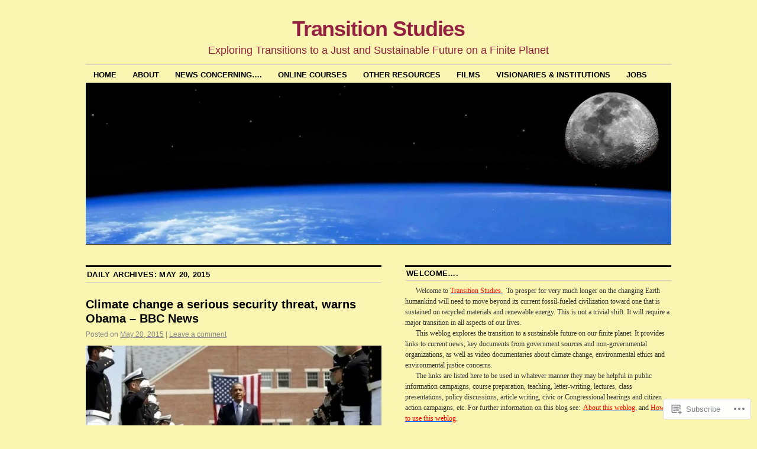

--- FILE ---
content_type: text/html; charset=UTF-8
request_url: https://environmentaljusticetv.wordpress.com/2015/05/20/
body_size: 37536
content:
<!DOCTYPE html>
<!--[if IE 6]>
<html id="ie6" lang="en">
<![endif]-->
<!--[if IE 8]>
<html id="ie8" lang="en">
<![endif]-->
<!--[if (!IE)]><!-->
<html lang="en">
<!--<![endif]-->

<head>
<meta charset="UTF-8" />
<title>20 | May | 2015 | Transition Studies</title>
<link rel="profile" href="http://gmpg.org/xfn/11" />
<link rel="pingback" href="https://environmentaljusticetv.wordpress.com/xmlrpc.php" />
<meta name='robots' content='max-image-preview:large' />
<link rel='dns-prefetch' href='//s0.wp.com' />
<link rel="alternate" type="application/rss+xml" title="Transition Studies &raquo; Feed" href="https://environmentaljusticetv.wordpress.com/feed/" />
<link rel="alternate" type="application/rss+xml" title="Transition Studies &raquo; Comments Feed" href="https://environmentaljusticetv.wordpress.com/comments/feed/" />
	<script type="text/javascript">
		/* <![CDATA[ */
		function addLoadEvent(func) {
			var oldonload = window.onload;
			if (typeof window.onload != 'function') {
				window.onload = func;
			} else {
				window.onload = function () {
					oldonload();
					func();
				}
			}
		}
		/* ]]> */
	</script>
	<link crossorigin='anonymous' rel='stylesheet' id='all-css-0-1' href='/_static/??-eJxtzEkKgDAMQNELWYMzLsSzSK0STdNiWsTbO+HO5YPPh90r7TgYDmCj8hRnZAHC1QgsJvhBr+pRqkUS+M+/8DVIZLBujHQ9kCdkDEaJ3hzR5+Pe9bbLmqrIm7Yuq+UEbtAzbA==&cssminify=yes' type='text/css' media='all' />
<style id='wp-emoji-styles-inline-css'>

	img.wp-smiley, img.emoji {
		display: inline !important;
		border: none !important;
		box-shadow: none !important;
		height: 1em !important;
		width: 1em !important;
		margin: 0 0.07em !important;
		vertical-align: -0.1em !important;
		background: none !important;
		padding: 0 !important;
	}
/*# sourceURL=wp-emoji-styles-inline-css */
</style>
<link crossorigin='anonymous' rel='stylesheet' id='all-css-2-1' href='/wp-content/plugins/gutenberg-core/v22.2.0/build/styles/block-library/style.css?m=1764855221i&cssminify=yes' type='text/css' media='all' />
<style id='wp-block-library-inline-css'>
.has-text-align-justify {
	text-align:justify;
}
.has-text-align-justify{text-align:justify;}

/*# sourceURL=wp-block-library-inline-css */
</style><style id='global-styles-inline-css'>
:root{--wp--preset--aspect-ratio--square: 1;--wp--preset--aspect-ratio--4-3: 4/3;--wp--preset--aspect-ratio--3-4: 3/4;--wp--preset--aspect-ratio--3-2: 3/2;--wp--preset--aspect-ratio--2-3: 2/3;--wp--preset--aspect-ratio--16-9: 16/9;--wp--preset--aspect-ratio--9-16: 9/16;--wp--preset--color--black: #000000;--wp--preset--color--cyan-bluish-gray: #abb8c3;--wp--preset--color--white: #ffffff;--wp--preset--color--pale-pink: #f78da7;--wp--preset--color--vivid-red: #cf2e2e;--wp--preset--color--luminous-vivid-orange: #ff6900;--wp--preset--color--luminous-vivid-amber: #fcb900;--wp--preset--color--light-green-cyan: #7bdcb5;--wp--preset--color--vivid-green-cyan: #00d084;--wp--preset--color--pale-cyan-blue: #8ed1fc;--wp--preset--color--vivid-cyan-blue: #0693e3;--wp--preset--color--vivid-purple: #9b51e0;--wp--preset--gradient--vivid-cyan-blue-to-vivid-purple: linear-gradient(135deg,rgb(6,147,227) 0%,rgb(155,81,224) 100%);--wp--preset--gradient--light-green-cyan-to-vivid-green-cyan: linear-gradient(135deg,rgb(122,220,180) 0%,rgb(0,208,130) 100%);--wp--preset--gradient--luminous-vivid-amber-to-luminous-vivid-orange: linear-gradient(135deg,rgb(252,185,0) 0%,rgb(255,105,0) 100%);--wp--preset--gradient--luminous-vivid-orange-to-vivid-red: linear-gradient(135deg,rgb(255,105,0) 0%,rgb(207,46,46) 100%);--wp--preset--gradient--very-light-gray-to-cyan-bluish-gray: linear-gradient(135deg,rgb(238,238,238) 0%,rgb(169,184,195) 100%);--wp--preset--gradient--cool-to-warm-spectrum: linear-gradient(135deg,rgb(74,234,220) 0%,rgb(151,120,209) 20%,rgb(207,42,186) 40%,rgb(238,44,130) 60%,rgb(251,105,98) 80%,rgb(254,248,76) 100%);--wp--preset--gradient--blush-light-purple: linear-gradient(135deg,rgb(255,206,236) 0%,rgb(152,150,240) 100%);--wp--preset--gradient--blush-bordeaux: linear-gradient(135deg,rgb(254,205,165) 0%,rgb(254,45,45) 50%,rgb(107,0,62) 100%);--wp--preset--gradient--luminous-dusk: linear-gradient(135deg,rgb(255,203,112) 0%,rgb(199,81,192) 50%,rgb(65,88,208) 100%);--wp--preset--gradient--pale-ocean: linear-gradient(135deg,rgb(255,245,203) 0%,rgb(182,227,212) 50%,rgb(51,167,181) 100%);--wp--preset--gradient--electric-grass: linear-gradient(135deg,rgb(202,248,128) 0%,rgb(113,206,126) 100%);--wp--preset--gradient--midnight: linear-gradient(135deg,rgb(2,3,129) 0%,rgb(40,116,252) 100%);--wp--preset--font-size--small: 13px;--wp--preset--font-size--medium: 20px;--wp--preset--font-size--large: 36px;--wp--preset--font-size--x-large: 42px;--wp--preset--font-family--albert-sans: 'Albert Sans', sans-serif;--wp--preset--font-family--alegreya: Alegreya, serif;--wp--preset--font-family--arvo: Arvo, serif;--wp--preset--font-family--bodoni-moda: 'Bodoni Moda', serif;--wp--preset--font-family--bricolage-grotesque: 'Bricolage Grotesque', sans-serif;--wp--preset--font-family--cabin: Cabin, sans-serif;--wp--preset--font-family--chivo: Chivo, sans-serif;--wp--preset--font-family--commissioner: Commissioner, sans-serif;--wp--preset--font-family--cormorant: Cormorant, serif;--wp--preset--font-family--courier-prime: 'Courier Prime', monospace;--wp--preset--font-family--crimson-pro: 'Crimson Pro', serif;--wp--preset--font-family--dm-mono: 'DM Mono', monospace;--wp--preset--font-family--dm-sans: 'DM Sans', sans-serif;--wp--preset--font-family--dm-serif-display: 'DM Serif Display', serif;--wp--preset--font-family--domine: Domine, serif;--wp--preset--font-family--eb-garamond: 'EB Garamond', serif;--wp--preset--font-family--epilogue: Epilogue, sans-serif;--wp--preset--font-family--fahkwang: Fahkwang, sans-serif;--wp--preset--font-family--figtree: Figtree, sans-serif;--wp--preset--font-family--fira-sans: 'Fira Sans', sans-serif;--wp--preset--font-family--fjalla-one: 'Fjalla One', sans-serif;--wp--preset--font-family--fraunces: Fraunces, serif;--wp--preset--font-family--gabarito: Gabarito, system-ui;--wp--preset--font-family--ibm-plex-mono: 'IBM Plex Mono', monospace;--wp--preset--font-family--ibm-plex-sans: 'IBM Plex Sans', sans-serif;--wp--preset--font-family--ibarra-real-nova: 'Ibarra Real Nova', serif;--wp--preset--font-family--instrument-serif: 'Instrument Serif', serif;--wp--preset--font-family--inter: Inter, sans-serif;--wp--preset--font-family--josefin-sans: 'Josefin Sans', sans-serif;--wp--preset--font-family--jost: Jost, sans-serif;--wp--preset--font-family--libre-baskerville: 'Libre Baskerville', serif;--wp--preset--font-family--libre-franklin: 'Libre Franklin', sans-serif;--wp--preset--font-family--literata: Literata, serif;--wp--preset--font-family--lora: Lora, serif;--wp--preset--font-family--merriweather: Merriweather, serif;--wp--preset--font-family--montserrat: Montserrat, sans-serif;--wp--preset--font-family--newsreader: Newsreader, serif;--wp--preset--font-family--noto-sans-mono: 'Noto Sans Mono', sans-serif;--wp--preset--font-family--nunito: Nunito, sans-serif;--wp--preset--font-family--open-sans: 'Open Sans', sans-serif;--wp--preset--font-family--overpass: Overpass, sans-serif;--wp--preset--font-family--pt-serif: 'PT Serif', serif;--wp--preset--font-family--petrona: Petrona, serif;--wp--preset--font-family--piazzolla: Piazzolla, serif;--wp--preset--font-family--playfair-display: 'Playfair Display', serif;--wp--preset--font-family--plus-jakarta-sans: 'Plus Jakarta Sans', sans-serif;--wp--preset--font-family--poppins: Poppins, sans-serif;--wp--preset--font-family--raleway: Raleway, sans-serif;--wp--preset--font-family--roboto: Roboto, sans-serif;--wp--preset--font-family--roboto-slab: 'Roboto Slab', serif;--wp--preset--font-family--rubik: Rubik, sans-serif;--wp--preset--font-family--rufina: Rufina, serif;--wp--preset--font-family--sora: Sora, sans-serif;--wp--preset--font-family--source-sans-3: 'Source Sans 3', sans-serif;--wp--preset--font-family--source-serif-4: 'Source Serif 4', serif;--wp--preset--font-family--space-mono: 'Space Mono', monospace;--wp--preset--font-family--syne: Syne, sans-serif;--wp--preset--font-family--texturina: Texturina, serif;--wp--preset--font-family--urbanist: Urbanist, sans-serif;--wp--preset--font-family--work-sans: 'Work Sans', sans-serif;--wp--preset--spacing--20: 0.44rem;--wp--preset--spacing--30: 0.67rem;--wp--preset--spacing--40: 1rem;--wp--preset--spacing--50: 1.5rem;--wp--preset--spacing--60: 2.25rem;--wp--preset--spacing--70: 3.38rem;--wp--preset--spacing--80: 5.06rem;--wp--preset--shadow--natural: 6px 6px 9px rgba(0, 0, 0, 0.2);--wp--preset--shadow--deep: 12px 12px 50px rgba(0, 0, 0, 0.4);--wp--preset--shadow--sharp: 6px 6px 0px rgba(0, 0, 0, 0.2);--wp--preset--shadow--outlined: 6px 6px 0px -3px rgb(255, 255, 255), 6px 6px rgb(0, 0, 0);--wp--preset--shadow--crisp: 6px 6px 0px rgb(0, 0, 0);}:where(.is-layout-flex){gap: 0.5em;}:where(.is-layout-grid){gap: 0.5em;}body .is-layout-flex{display: flex;}.is-layout-flex{flex-wrap: wrap;align-items: center;}.is-layout-flex > :is(*, div){margin: 0;}body .is-layout-grid{display: grid;}.is-layout-grid > :is(*, div){margin: 0;}:where(.wp-block-columns.is-layout-flex){gap: 2em;}:where(.wp-block-columns.is-layout-grid){gap: 2em;}:where(.wp-block-post-template.is-layout-flex){gap: 1.25em;}:where(.wp-block-post-template.is-layout-grid){gap: 1.25em;}.has-black-color{color: var(--wp--preset--color--black) !important;}.has-cyan-bluish-gray-color{color: var(--wp--preset--color--cyan-bluish-gray) !important;}.has-white-color{color: var(--wp--preset--color--white) !important;}.has-pale-pink-color{color: var(--wp--preset--color--pale-pink) !important;}.has-vivid-red-color{color: var(--wp--preset--color--vivid-red) !important;}.has-luminous-vivid-orange-color{color: var(--wp--preset--color--luminous-vivid-orange) !important;}.has-luminous-vivid-amber-color{color: var(--wp--preset--color--luminous-vivid-amber) !important;}.has-light-green-cyan-color{color: var(--wp--preset--color--light-green-cyan) !important;}.has-vivid-green-cyan-color{color: var(--wp--preset--color--vivid-green-cyan) !important;}.has-pale-cyan-blue-color{color: var(--wp--preset--color--pale-cyan-blue) !important;}.has-vivid-cyan-blue-color{color: var(--wp--preset--color--vivid-cyan-blue) !important;}.has-vivid-purple-color{color: var(--wp--preset--color--vivid-purple) !important;}.has-black-background-color{background-color: var(--wp--preset--color--black) !important;}.has-cyan-bluish-gray-background-color{background-color: var(--wp--preset--color--cyan-bluish-gray) !important;}.has-white-background-color{background-color: var(--wp--preset--color--white) !important;}.has-pale-pink-background-color{background-color: var(--wp--preset--color--pale-pink) !important;}.has-vivid-red-background-color{background-color: var(--wp--preset--color--vivid-red) !important;}.has-luminous-vivid-orange-background-color{background-color: var(--wp--preset--color--luminous-vivid-orange) !important;}.has-luminous-vivid-amber-background-color{background-color: var(--wp--preset--color--luminous-vivid-amber) !important;}.has-light-green-cyan-background-color{background-color: var(--wp--preset--color--light-green-cyan) !important;}.has-vivid-green-cyan-background-color{background-color: var(--wp--preset--color--vivid-green-cyan) !important;}.has-pale-cyan-blue-background-color{background-color: var(--wp--preset--color--pale-cyan-blue) !important;}.has-vivid-cyan-blue-background-color{background-color: var(--wp--preset--color--vivid-cyan-blue) !important;}.has-vivid-purple-background-color{background-color: var(--wp--preset--color--vivid-purple) !important;}.has-black-border-color{border-color: var(--wp--preset--color--black) !important;}.has-cyan-bluish-gray-border-color{border-color: var(--wp--preset--color--cyan-bluish-gray) !important;}.has-white-border-color{border-color: var(--wp--preset--color--white) !important;}.has-pale-pink-border-color{border-color: var(--wp--preset--color--pale-pink) !important;}.has-vivid-red-border-color{border-color: var(--wp--preset--color--vivid-red) !important;}.has-luminous-vivid-orange-border-color{border-color: var(--wp--preset--color--luminous-vivid-orange) !important;}.has-luminous-vivid-amber-border-color{border-color: var(--wp--preset--color--luminous-vivid-amber) !important;}.has-light-green-cyan-border-color{border-color: var(--wp--preset--color--light-green-cyan) !important;}.has-vivid-green-cyan-border-color{border-color: var(--wp--preset--color--vivid-green-cyan) !important;}.has-pale-cyan-blue-border-color{border-color: var(--wp--preset--color--pale-cyan-blue) !important;}.has-vivid-cyan-blue-border-color{border-color: var(--wp--preset--color--vivid-cyan-blue) !important;}.has-vivid-purple-border-color{border-color: var(--wp--preset--color--vivid-purple) !important;}.has-vivid-cyan-blue-to-vivid-purple-gradient-background{background: var(--wp--preset--gradient--vivid-cyan-blue-to-vivid-purple) !important;}.has-light-green-cyan-to-vivid-green-cyan-gradient-background{background: var(--wp--preset--gradient--light-green-cyan-to-vivid-green-cyan) !important;}.has-luminous-vivid-amber-to-luminous-vivid-orange-gradient-background{background: var(--wp--preset--gradient--luminous-vivid-amber-to-luminous-vivid-orange) !important;}.has-luminous-vivid-orange-to-vivid-red-gradient-background{background: var(--wp--preset--gradient--luminous-vivid-orange-to-vivid-red) !important;}.has-very-light-gray-to-cyan-bluish-gray-gradient-background{background: var(--wp--preset--gradient--very-light-gray-to-cyan-bluish-gray) !important;}.has-cool-to-warm-spectrum-gradient-background{background: var(--wp--preset--gradient--cool-to-warm-spectrum) !important;}.has-blush-light-purple-gradient-background{background: var(--wp--preset--gradient--blush-light-purple) !important;}.has-blush-bordeaux-gradient-background{background: var(--wp--preset--gradient--blush-bordeaux) !important;}.has-luminous-dusk-gradient-background{background: var(--wp--preset--gradient--luminous-dusk) !important;}.has-pale-ocean-gradient-background{background: var(--wp--preset--gradient--pale-ocean) !important;}.has-electric-grass-gradient-background{background: var(--wp--preset--gradient--electric-grass) !important;}.has-midnight-gradient-background{background: var(--wp--preset--gradient--midnight) !important;}.has-small-font-size{font-size: var(--wp--preset--font-size--small) !important;}.has-medium-font-size{font-size: var(--wp--preset--font-size--medium) !important;}.has-large-font-size{font-size: var(--wp--preset--font-size--large) !important;}.has-x-large-font-size{font-size: var(--wp--preset--font-size--x-large) !important;}.has-albert-sans-font-family{font-family: var(--wp--preset--font-family--albert-sans) !important;}.has-alegreya-font-family{font-family: var(--wp--preset--font-family--alegreya) !important;}.has-arvo-font-family{font-family: var(--wp--preset--font-family--arvo) !important;}.has-bodoni-moda-font-family{font-family: var(--wp--preset--font-family--bodoni-moda) !important;}.has-bricolage-grotesque-font-family{font-family: var(--wp--preset--font-family--bricolage-grotesque) !important;}.has-cabin-font-family{font-family: var(--wp--preset--font-family--cabin) !important;}.has-chivo-font-family{font-family: var(--wp--preset--font-family--chivo) !important;}.has-commissioner-font-family{font-family: var(--wp--preset--font-family--commissioner) !important;}.has-cormorant-font-family{font-family: var(--wp--preset--font-family--cormorant) !important;}.has-courier-prime-font-family{font-family: var(--wp--preset--font-family--courier-prime) !important;}.has-crimson-pro-font-family{font-family: var(--wp--preset--font-family--crimson-pro) !important;}.has-dm-mono-font-family{font-family: var(--wp--preset--font-family--dm-mono) !important;}.has-dm-sans-font-family{font-family: var(--wp--preset--font-family--dm-sans) !important;}.has-dm-serif-display-font-family{font-family: var(--wp--preset--font-family--dm-serif-display) !important;}.has-domine-font-family{font-family: var(--wp--preset--font-family--domine) !important;}.has-eb-garamond-font-family{font-family: var(--wp--preset--font-family--eb-garamond) !important;}.has-epilogue-font-family{font-family: var(--wp--preset--font-family--epilogue) !important;}.has-fahkwang-font-family{font-family: var(--wp--preset--font-family--fahkwang) !important;}.has-figtree-font-family{font-family: var(--wp--preset--font-family--figtree) !important;}.has-fira-sans-font-family{font-family: var(--wp--preset--font-family--fira-sans) !important;}.has-fjalla-one-font-family{font-family: var(--wp--preset--font-family--fjalla-one) !important;}.has-fraunces-font-family{font-family: var(--wp--preset--font-family--fraunces) !important;}.has-gabarito-font-family{font-family: var(--wp--preset--font-family--gabarito) !important;}.has-ibm-plex-mono-font-family{font-family: var(--wp--preset--font-family--ibm-plex-mono) !important;}.has-ibm-plex-sans-font-family{font-family: var(--wp--preset--font-family--ibm-plex-sans) !important;}.has-ibarra-real-nova-font-family{font-family: var(--wp--preset--font-family--ibarra-real-nova) !important;}.has-instrument-serif-font-family{font-family: var(--wp--preset--font-family--instrument-serif) !important;}.has-inter-font-family{font-family: var(--wp--preset--font-family--inter) !important;}.has-josefin-sans-font-family{font-family: var(--wp--preset--font-family--josefin-sans) !important;}.has-jost-font-family{font-family: var(--wp--preset--font-family--jost) !important;}.has-libre-baskerville-font-family{font-family: var(--wp--preset--font-family--libre-baskerville) !important;}.has-libre-franklin-font-family{font-family: var(--wp--preset--font-family--libre-franklin) !important;}.has-literata-font-family{font-family: var(--wp--preset--font-family--literata) !important;}.has-lora-font-family{font-family: var(--wp--preset--font-family--lora) !important;}.has-merriweather-font-family{font-family: var(--wp--preset--font-family--merriweather) !important;}.has-montserrat-font-family{font-family: var(--wp--preset--font-family--montserrat) !important;}.has-newsreader-font-family{font-family: var(--wp--preset--font-family--newsreader) !important;}.has-noto-sans-mono-font-family{font-family: var(--wp--preset--font-family--noto-sans-mono) !important;}.has-nunito-font-family{font-family: var(--wp--preset--font-family--nunito) !important;}.has-open-sans-font-family{font-family: var(--wp--preset--font-family--open-sans) !important;}.has-overpass-font-family{font-family: var(--wp--preset--font-family--overpass) !important;}.has-pt-serif-font-family{font-family: var(--wp--preset--font-family--pt-serif) !important;}.has-petrona-font-family{font-family: var(--wp--preset--font-family--petrona) !important;}.has-piazzolla-font-family{font-family: var(--wp--preset--font-family--piazzolla) !important;}.has-playfair-display-font-family{font-family: var(--wp--preset--font-family--playfair-display) !important;}.has-plus-jakarta-sans-font-family{font-family: var(--wp--preset--font-family--plus-jakarta-sans) !important;}.has-poppins-font-family{font-family: var(--wp--preset--font-family--poppins) !important;}.has-raleway-font-family{font-family: var(--wp--preset--font-family--raleway) !important;}.has-roboto-font-family{font-family: var(--wp--preset--font-family--roboto) !important;}.has-roboto-slab-font-family{font-family: var(--wp--preset--font-family--roboto-slab) !important;}.has-rubik-font-family{font-family: var(--wp--preset--font-family--rubik) !important;}.has-rufina-font-family{font-family: var(--wp--preset--font-family--rufina) !important;}.has-sora-font-family{font-family: var(--wp--preset--font-family--sora) !important;}.has-source-sans-3-font-family{font-family: var(--wp--preset--font-family--source-sans-3) !important;}.has-source-serif-4-font-family{font-family: var(--wp--preset--font-family--source-serif-4) !important;}.has-space-mono-font-family{font-family: var(--wp--preset--font-family--space-mono) !important;}.has-syne-font-family{font-family: var(--wp--preset--font-family--syne) !important;}.has-texturina-font-family{font-family: var(--wp--preset--font-family--texturina) !important;}.has-urbanist-font-family{font-family: var(--wp--preset--font-family--urbanist) !important;}.has-work-sans-font-family{font-family: var(--wp--preset--font-family--work-sans) !important;}
/*# sourceURL=global-styles-inline-css */
</style>

<style id='classic-theme-styles-inline-css'>
/*! This file is auto-generated */
.wp-block-button__link{color:#fff;background-color:#32373c;border-radius:9999px;box-shadow:none;text-decoration:none;padding:calc(.667em + 2px) calc(1.333em + 2px);font-size:1.125em}.wp-block-file__button{background:#32373c;color:#fff;text-decoration:none}
/*# sourceURL=/wp-includes/css/classic-themes.min.css */
</style>
<link crossorigin='anonymous' rel='stylesheet' id='all-css-4-1' href='/_static/??[base64]/d8iynII8Z9L9WKKe3Ag7BUh3Rfdy162W72i4W89XvFdm8qRo=&cssminify=yes' type='text/css' media='all' />
<style id='jetpack-global-styles-frontend-style-inline-css'>
:root { --font-headings: unset; --font-base: unset; --font-headings-default: -apple-system,BlinkMacSystemFont,"Segoe UI",Roboto,Oxygen-Sans,Ubuntu,Cantarell,"Helvetica Neue",sans-serif; --font-base-default: -apple-system,BlinkMacSystemFont,"Segoe UI",Roboto,Oxygen-Sans,Ubuntu,Cantarell,"Helvetica Neue",sans-serif;}
/*# sourceURL=jetpack-global-styles-frontend-style-inline-css */
</style>
<link crossorigin='anonymous' rel='stylesheet' id='all-css-6-1' href='/_static/??-eJyNjcsKAjEMRX/IGtQZBxfip0hMS9sxTYppGfx7H7gRN+7ugcs5sFRHKi1Ig9Jd5R6zGMyhVaTrh8G6QFHfORhYwlvw6P39PbPENZmt4G/ROQuBKWVkxxrVvuBH1lIoz2waILJekF+HUzlupnG3nQ77YZwfuRJIaQ==&cssminify=yes' type='text/css' media='all' />
<script type="text/javascript" id="wpcom-actionbar-placeholder-js-extra">
/* <![CDATA[ */
var actionbardata = {"siteID":"33995882","postID":"0","siteURL":"https://environmentaljusticetv.wordpress.com","xhrURL":"https://environmentaljusticetv.wordpress.com/wp-admin/admin-ajax.php","nonce":"ea2019d99d","isLoggedIn":"","statusMessage":"","subsEmailDefault":"instantly","proxyScriptUrl":"https://s0.wp.com/wp-content/js/wpcom-proxy-request.js?m=1513050504i&amp;ver=20211021","i18n":{"followedText":"New posts from this site will now appear in your \u003Ca href=\"https://wordpress.com/reader\"\u003EReader\u003C/a\u003E","foldBar":"Collapse this bar","unfoldBar":"Expand this bar","shortLinkCopied":"Shortlink copied to clipboard."}};
//# sourceURL=wpcom-actionbar-placeholder-js-extra
/* ]]> */
</script>
<script type="text/javascript" id="jetpack-mu-wpcom-settings-js-before">
/* <![CDATA[ */
var JETPACK_MU_WPCOM_SETTINGS = {"assetsUrl":"https://s0.wp.com/wp-content/mu-plugins/jetpack-mu-wpcom-plugin/sun/jetpack_vendor/automattic/jetpack-mu-wpcom/src/build/"};
//# sourceURL=jetpack-mu-wpcom-settings-js-before
/* ]]> */
</script>
<script crossorigin='anonymous' type='text/javascript'  src='/wp-content/js/rlt-proxy.js?m=1720530689i'></script>
<script type="text/javascript" id="rlt-proxy-js-after">
/* <![CDATA[ */
	rltInitialize( {"token":null,"iframeOrigins":["https:\/\/widgets.wp.com"]} );
//# sourceURL=rlt-proxy-js-after
/* ]]> */
</script>
<link rel="EditURI" type="application/rsd+xml" title="RSD" href="https://environmentaljusticetv.wordpress.com/xmlrpc.php?rsd" />
<meta name="generator" content="WordPress.com" />

<!-- Jetpack Open Graph Tags -->
<meta property="og:type" content="website" />
<meta property="og:title" content="May 20, 2015 &#8211; Transition Studies" />
<meta property="og:site_name" content="Transition Studies" />
<meta property="og:image" content="https://secure.gravatar.com/blavatar/933416f41d4460008853c68d93cd78900c1aa2db05900c388adfd8d6b7a8d404?s=200&#038;ts=1769077949" />
<meta property="og:image:width" content="200" />
<meta property="og:image:height" content="200" />
<meta property="og:image:alt" content="" />
<meta property="og:locale" content="en_US" />
<meta property="fb:app_id" content="249643311490" />
<meta name="twitter:creator" content="@TimWeiskel" />
<meta name="twitter:site" content="@TimWeiskel" />

<!-- End Jetpack Open Graph Tags -->
<link rel="shortcut icon" type="image/x-icon" href="https://secure.gravatar.com/blavatar/933416f41d4460008853c68d93cd78900c1aa2db05900c388adfd8d6b7a8d404?s=32" sizes="16x16" />
<link rel="icon" type="image/x-icon" href="https://secure.gravatar.com/blavatar/933416f41d4460008853c68d93cd78900c1aa2db05900c388adfd8d6b7a8d404?s=32" sizes="16x16" />
<link rel="apple-touch-icon" href="https://secure.gravatar.com/blavatar/933416f41d4460008853c68d93cd78900c1aa2db05900c388adfd8d6b7a8d404?s=114" />
<link rel='openid.server' href='https://environmentaljusticetv.wordpress.com/?openidserver=1' />
<link rel='openid.delegate' href='https://environmentaljusticetv.wordpress.com/' />
<link rel="search" type="application/opensearchdescription+xml" href="https://environmentaljusticetv.wordpress.com/osd.xml" title="Transition Studies" />
<link rel="search" type="application/opensearchdescription+xml" href="https://s1.wp.com/opensearch.xml" title="WordPress.com" />
<meta name="theme-color" content="#faf6b1" />
<meta name="description" content="10 posts published by environmentaljusticetv on May 20, 2015" />
	<style type="text/css">
			#site-title a,
		#site-description {
			color: #932240 !important;
		}
		</style>
	<style type="text/css" id="custom-background-css">
body.custom-background { background-color: #faf6b1; }
</style>
	<link crossorigin='anonymous' rel='stylesheet' id='all-css-0-3' href='/_static/??-eJydjtkKwjAQRX/IdogL6oP4KZJOhjLtZCGTUPr3VlzAF1Efz+VyODClBmMoFAr42iSpPQeFgUqyOD4YtAa4cEDoJOKooBMnyi2qruBrgY+uCimgzbEqyevzHH703YMqi1uwU8ycCsfl+0at5/BnaGEh1/RWhPL8iW7+sz+Z/W5zPJitWQ9XT4eB1Q==&cssminify=yes' type='text/css' media='all' />
</head>

<body class="archive date custom-background wp-theme-pubcoraline customizer-styles-applied three-column content-sidebar-sidebar jetpack-reblog-enabled">
<div id="container" class="hfeed contain">
	<div id="header">
		<div id="masthead" role="banner">
						<div id="site-title">
				<span>
					<a href="https://environmentaljusticetv.wordpress.com/" title="Transition Studies" rel="home">Transition Studies</a>
				</span>
			</div>
			<div id="site-description">Exploring Transitions to a Just and Sustainable Future on a Finite Planet</div>
		</div><!-- #masthead -->

		<div id="access" role="navigation">
		  			<div class="skip-link screen-reader-text"><a href="#content" title="Skip to content">Skip to content</a></div>
						<div class="menu-header"><ul id="menu-2012" class="menu"><li id="menu-item-1066" class="menu-item menu-item-type-custom menu-item-object-custom menu-item-home menu-item-1066"><a href="https://environmentaljusticetv.wordpress.com/">Home</a></li>
<li id="menu-item-42475" class="menu-item menu-item-type-custom menu-item-object-custom menu-item-has-children menu-item-42475"><a>About</a>
<ul class="sub-menu">
	<li id="menu-item-42474" class="menu-item menu-item-type-custom menu-item-object-custom menu-item-has-children menu-item-42474"><a href="http://wp.me/P2iDSG-2">Why &#8220;Transition Studies?&#8221;</a>
	<ul class="sub-menu">
		<li id="menu-item-83282" class="menu-item menu-item-type-custom menu-item-object-custom menu-item-83282"><a href="http://wp.me/p2iDSG-lDV">Transitions to Sustainability</a></li>
	</ul>
</li>
	<li id="menu-item-3830" class="menu-item menu-item-type-custom menu-item-object-custom menu-item-has-children menu-item-3830"><a href="https://environmentaljusticetv.wordpress.com/how-to/">How you can use this weblog&#8230;</a>
	<ul class="sub-menu">
		<li id="menu-item-61441" class="menu-item menu-item-type-custom menu-item-object-custom menu-item-has-children menu-item-61441"><a href="http://wp.me/p2iDSG-fXF">&#8230;Where can we turn to learn?</a>
		<ul class="sub-menu">
			<li id="menu-item-69458" class="menu-item menu-item-type-custom menu-item-object-custom menu-item-69458"><a href="http://wp.me/p2iDSG-i4j">Recent CCRA Videoblogs</a></li>
		</ul>
</li>
	</ul>
</li>
</ul>
</li>
<li id="menu-item-872" class="menu-item menu-item-type-custom menu-item-object-custom menu-item-has-children menu-item-872"><a>News concerning&#8230;.</a>
<ul class="sub-menu">
	<li id="menu-item-164369" class="menu-item menu-item-type-custom menu-item-object-custom menu-item-164369"><a href="https://environmentaljusticetv.wordpress.com/2023/04/04/bbc-world-service-newshour-available-now/">BBC-Programs</a></li>
	<li id="menu-item-152157" class="menu-item menu-item-type-custom menu-item-object-custom menu-item-has-children menu-item-152157"><a href="https://environmentaljusticetv.wordpress.com/2022/05/02/divest-fest-is-tuesday-may-3rd/">Rembering DIVEST Harvard</a>
	<ul class="sub-menu">
		<li id="menu-item-3403" class="menu-item menu-item-type-custom menu-item-object-custom menu-item-3403"><a href="https://environmentaljusticetv.wordpress.com/?s=Divest">Divest Harvard &#8211; The Back-Story</a></li>
	</ul>
</li>
	<li id="menu-item-124524" class="menu-item menu-item-type-custom menu-item-object-custom menu-item-has-children menu-item-124524"><a href="https://environmentaljusticetv.wordpress.com/?s=coronavirus">Coronavirus Coverage</a>
	<ul class="sub-menu">
		<li id="menu-item-133290" class="menu-item menu-item-type-custom menu-item-object-custom menu-item-133290"><a href="https://environmentaljusticetv.wordpress.com/2020/09/28/live-coronavirus-pandemic-real-time-counter-world-map-news/">LIVE Coronavirus Pandemic: Real Time Counter, World Map, News</a></li>
		<li id="menu-item-142817" class="menu-item menu-item-type-custom menu-item-object-custom menu-item-142817"><a href="https://environmentaljusticetv.wordpress.com/2021/07/07/the-covid-tracking-project-the-covid-tracking-project/">The ATLANTIC COVID Tracking</a></li>
		<li id="menu-item-132688" class="menu-item menu-item-type-custom menu-item-object-custom menu-item-132688"><a href="https://www.theguardian.com/world/coronavirus-outbreak">The Guardian &#8211; Coronavirus outbreak</a></li>
		<li id="menu-item-142977" class="menu-item menu-item-type-custom menu-item-object-custom menu-item-142977"><a href="https://environmentaljusticetv.wordpress.com/?s=covid">COVID news</a></li>
		<li id="menu-item-124657" class="menu-item menu-item-type-custom menu-item-object-custom menu-item-124657"><a href="https://www.youtube.com/results?search_query=Covid+or+coronavirus">Recent news</a></li>
		<li id="menu-item-127270" class="menu-item menu-item-type-custom menu-item-object-custom menu-item-127270"><a href="https://www.youtube.com/playlist?list=PLr2L6TB8fh8GXOwxVImj39MED25VrsVcu">The Social Impact of COVID</a></li>
		<li id="menu-item-128365" class="menu-item menu-item-type-custom menu-item-object-custom menu-item-128365"><a href="https://environmentaljusticetv.wordpress.com/2020/06/10/coronavirus-africa-selected-sources/">Coronavirus &amp; Africa</a></li>
	</ul>
</li>
	<li id="menu-item-180253" class="menu-item menu-item-type-custom menu-item-object-custom menu-item-has-children menu-item-180253"><a href="https://environmentaljusticetv.wordpress.com/?s=Haiti">Haiti Circumstances</a>
	<ul class="sub-menu">
		<li id="menu-item-180254" class="menu-item menu-item-type-custom menu-item-object-custom menu-item-180254"><a href="https://www.youtube.com/results?search_query=haiti&#038;sp=EgIIBA%253D%253D">&#8230;Recent News Stories</a></li>
	</ul>
</li>
	<li id="menu-item-874" class="menu-item menu-item-type-custom menu-item-object-custom menu-item-has-children menu-item-874"><a href="https://environmentaljusticetv.wordpress.com/?s=Climate+change">Global Climate Change</a>
	<ul class="sub-menu">
		<li id="menu-item-126825" class="menu-item menu-item-type-custom menu-item-object-custom menu-item-has-children menu-item-126825"><a href="https://environmentaljusticetv.wordpress.com/2020/05/15/covering-climate-now-the-guardian/">Covering Climate Now | The Guardian</a>
		<ul class="sub-menu">
			<li id="menu-item-101370" class="menu-item menu-item-type-custom menu-item-object-custom menu-item-101370"><a href="https://environmentaljusticetv.wordpress.com/news-sources/">Other Online Resources on Climate Change</a></li>
		</ul>
</li>
		<li id="menu-item-144118" class="menu-item menu-item-type-custom menu-item-object-custom menu-item-144118"><a href="https://www.bbc.com/news/topics/cmj34zmwm1zt/climate-change">BBC &#8211; Climate</a></li>
		<li id="menu-item-25110" class="menu-item menu-item-type-custom menu-item-object-custom menu-item-has-children menu-item-25110"><a href="https://environmentaljusticetv.wordpress.com/?s=Keystone">Keystone XL Pipeline</a>
		<ul class="sub-menu">
			<li id="menu-item-57325" class="menu-item menu-item-type-custom menu-item-object-custom menu-item-57325"><a href="http://www.democracynow.org/topics/keystone_xl">Democracy Now&#8217;s Keystone XL coverage</a></li>
		</ul>
</li>
		<li id="menu-item-25111" class="menu-item menu-item-type-custom menu-item-object-custom menu-item-25111"><a href="https://environmentaljusticetv.wordpress.com/?s=fracking">Fracking</a></li>
		<li id="menu-item-81691" class="menu-item menu-item-type-custom menu-item-object-custom menu-item-has-children menu-item-81691"><a target="_blank" rel="noopener" href="https://environmentaljusticetv.wordpress.com/?s=Dakota">Dakota Access Pipeline</a>
		<ul class="sub-menu">
			<li id="menu-item-81695" class="menu-item menu-item-type-post_type menu-item-object-page menu-item-81695"><a href="https://environmentaljusticetv.wordpress.com/democracy-nows-dakota-pipeline-coverage/">Democracy Now’s Dakota Pipeline coverage</a></li>
		</ul>
</li>
	</ul>
</li>
	<li id="menu-item-109863" class="menu-item menu-item-type-custom menu-item-object-custom menu-item-has-children menu-item-109863"><a href="https://environmentaljusticetv.wordpress.com/?s=Thunberg">Greta Thunberg &amp; Youth Action</a>
	<ul class="sub-menu">
		<li id="menu-item-114712" class="menu-item menu-item-type-custom menu-item-object-custom menu-item-114712"><a href="https://www.youtube.com/results?search_query=greta+thunberg&#038;sp=EgIIBA%253D%253D">Latest News &#8211; Greta Thunberg</a></li>
		<li id="menu-item-114717" class="menu-item menu-item-type-custom menu-item-object-custom menu-item-has-children menu-item-114717"><a href="https://environmentaljusticetv.wordpress.com/?s=Extinction+Rebellion">Extinction Rebellion</a>
		<ul class="sub-menu">
			<li id="menu-item-114718" class="menu-item menu-item-type-custom menu-item-object-custom menu-item-114718"><a href="https://www.youtube.com/results?search_query=Extinction+rebellion&#038;sp=EgIIAw%253D%253D">Latest News</a></li>
		</ul>
</li>
	</ul>
</li>
	<li id="menu-item-56543" class="menu-item menu-item-type-custom menu-item-object-custom menu-item-has-children menu-item-56543"><a href="https://environmentaljusticetv.wordpress.com/?s=Paris+COP">Paris &#8211; COP 21 &amp; Aftermath</a>
	<ul class="sub-menu">
		<li id="menu-item-57318" class="menu-item menu-item-type-custom menu-item-object-custom menu-item-57318"><a href="http://wp.me/p2iDSG-f6O">A Portal to Paris COP 21</a></li>
		<li id="menu-item-57324" class="menu-item menu-item-type-custom menu-item-object-custom menu-item-57324"><a href="http://www.democracynow.org/topics/paris_climate_summit_2015">Democracy Now&#8217;s 2015-COP Daily live coverage</a></li>
		<li id="menu-item-58540" class="menu-item menu-item-type-custom menu-item-object-custom menu-item-58540"><a href="http://wp.me/p2iDSG-fdC">Mariah Tinger&#8217;s Reports</a></li>
		<li id="menu-item-77596" class="menu-item menu-item-type-custom menu-item-object-custom menu-item-77596"><a target="_blank" rel="noopener" href="https://goo.gl/x5Fouh">Democracy Now&#8217;s 2016-COP coverage</a></li>
	</ul>
</li>
	<li id="menu-item-20400" class="menu-item menu-item-type-custom menu-item-object-custom menu-item-has-children menu-item-20400"><a href="https://environmentaljusticetv.wordpress.com/?s=Nuclear">Nuclear Issues</a>
	<ul class="sub-menu">
		<li id="menu-item-66058" class="menu-item menu-item-type-custom menu-item-object-custom menu-item-66058"><a href="https://environmentaljusticetv.wordpress.com/?s=Chernobyl">Chernobyl</a></li>
		<li id="menu-item-22075" class="menu-item menu-item-type-custom menu-item-object-custom menu-item-22075"><a href="https://environmentaljusticetv.wordpress.com/?s=Fukushima">Fukushima</a></li>
	</ul>
</li>
	<li id="menu-item-1089" class="menu-item menu-item-type-custom menu-item-object-custom menu-item-has-children menu-item-1089"><a href="https://environmentaljusticetv.wordpress.com/?s=health">Public Health Issues</a>
	<ul class="sub-menu">
		<li id="menu-item-122597" class="menu-item menu-item-type-custom menu-item-object-custom menu-item-has-children menu-item-122597"><a href="https://environmentaljusticetv.wordpress.com/?s=coronavirus">Epidemics &#8211; Coronavirus</a>
		<ul class="sub-menu">
			<li id="menu-item-123038" class="menu-item menu-item-type-custom menu-item-object-custom menu-item-123038"><a href="https://www.youtube.com/results?search_query=Coronavirus&#038;sp=EgIIBA%253D%253D">Latest news&#8230;</a></li>
		</ul>
</li>
		<li id="menu-item-34052" class="menu-item menu-item-type-custom menu-item-object-custom menu-item-34052"><a href="https://environmentaljusticetv.wordpress.com/?s=Ebola">Epidemics &#8211; Ebola</a></li>
		<li id="menu-item-61329" class="menu-item menu-item-type-custom menu-item-object-custom menu-item-61329"><a href="https://environmentaljusticetv.wordpress.com/?s=zika">Zika</a></li>
	</ul>
</li>
	<li id="menu-item-897" class="menu-item menu-item-type-custom menu-item-object-custom menu-item-has-children menu-item-897"><a href="https://environmentaljusticetv.wordpress.com/?s=food-matters">Water, Food &amp; Agriculture</a>
	<ul class="sub-menu">
		<li id="menu-item-128789" class="menu-item menu-item-type-custom menu-item-object-custom menu-item-128789"><a href="https://www.youtube.com/playlist?list=PLr2L6TB8fh8G5DBPvb9JR_8iuirlOjum2">Soils, Agriculture, Carbon Sequestration</a></li>
		<li id="menu-item-149344" class="menu-item menu-item-type-custom menu-item-object-custom menu-item-has-children menu-item-149344"><a href="https://environmentaljusticetv.wordpress.com/2022/01/25/some-cultural-dimensions-of-sustainable-water-management-on-a-finite-planet/">Tufts &#8211; SWM &#8211; Sustainable Water Management</a>
		<ul class="sub-menu">
			<li id="menu-item-149513" class="menu-item menu-item-type-custom menu-item-object-custom menu-item-149513"><a href="https://www.youtube.com/playlist?list=PLr2L6TB8fh8FbHl9ybFGdinMCoJGV31dZ">Local &amp; &#8216;Transboundary&#8217; Water Stress</a></li>
		</ul>
</li>
		<li id="menu-item-44703" class="menu-item menu-item-type-custom menu-item-object-custom menu-item-44703"><a href="https://environmentaljusticetv.wordpress.com/?s=GMO">GMO &#8211; Controversies</a></li>
		<li id="menu-item-81696" class="menu-item menu-item-type-custom menu-item-object-custom menu-item-81696"><a target="_blank" rel="noopener" href="https://environmentaljusticetv.wordpress.com/?s=famine">Famine News</a></li>
	</ul>
</li>
	<li id="menu-item-49078" class="menu-item menu-item-type-custom menu-item-object-custom menu-item-has-children menu-item-49078"><a href="https://environmentaljusticetv.wordpress.com/?s=fast+track">Trade &#8211; Climate, Ethics &amp; Justice Dimensions</a>
	<ul class="sub-menu">
		<li id="menu-item-49148" class="menu-item menu-item-type-custom menu-item-object-custom menu-item-has-children menu-item-49148"><a href="https://environmentaljusticetv.wordpress.com/?s=TPP">TPP &#8211; Trans-Pacific Partnership</a>
		<ul class="sub-menu">
			<li id="menu-item-57326" class="menu-item menu-item-type-custom menu-item-object-custom menu-item-57326"><a href="http://www.democracynow.org/topics/trans_pacific_partnership">Democcracy Now&#8217;s TPP coverage</a></li>
		</ul>
</li>
	</ul>
</li>
	<li id="menu-item-889" class="menu-item menu-item-type-custom menu-item-object-custom menu-item-889"><a href="https://environmentaljusticetv.wordpress.com/?s=media">Internet, Media and Information</a></li>
	<li id="menu-item-3407" class="menu-item menu-item-type-custom menu-item-object-custom menu-item-3407"><a href="https://environmentaljusticetv.wordpress.com/category/report/">Official Published Reports</a></li>
	<li id="menu-item-3227" class="menu-item menu-item-type-custom menu-item-object-custom menu-item-3227"><a href="http://wp.me/p2iDSG-16O">&#8230;Where&#8217;s Bill?</a></li>
</ul>
</li>
<li id="menu-item-60" class="menu-item menu-item-type-custom menu-item-object-custom menu-item-has-children menu-item-60"><a>Online Courses</a>
<ul class="sub-menu">
	<li id="menu-item-7166" class="menu-item menu-item-type-custom menu-item-object-custom menu-item-has-children menu-item-7166"><a>CURRENT COURSES + Portals to Online Programs</a>
	<ul class="sub-menu">
		<li id="menu-item-126555" class="menu-item menu-item-type-custom menu-item-object-custom menu-item-126555"><a href="https://environmentaljusticetv.wordpress.com/2020/05/04/learning-in-a-time-of-global-lockdown-self-guided-inquiry-through-transition-studies-net/">Self-Guided Inquiry with “Transition-Studies.Net”</a></li>
		<li id="menu-item-86295" class="menu-item menu-item-type-custom menu-item-object-custom menu-item-86295"><a href="https://www.youtube.com/user/tweiskel/featured?disable_polymer=true">Transition-Studies.TV</a></li>
		<li id="menu-item-98019" class="menu-item menu-item-type-custom menu-item-object-custom menu-item-98019"><a href="https://www.youtube.com/watch?v=4gFtz0Y8zxY&#038;list=UUd0XBz6FNzyJupMIoEDC1Fw">Uploads on Environment &amp; Climate</a></li>
		<li id="menu-item-69469" class="menu-item menu-item-type-custom menu-item-object-custom menu-item-69469"><a href="http://wp.me/p2iDSG-i4j">CCRA Videoblogs</a></li>
	</ul>
</li>
	<li id="menu-item-61434" class="menu-item menu-item-type-custom menu-item-object-custom menu-item-has-children menu-item-61434"><a href="http://climate-talks.net/Where-Can-We-Turn/">&#8230;.Where can we turn to learn?</a>
	<ul class="sub-menu">
		<li id="menu-item-137705" class="menu-item menu-item-type-custom menu-item-object-custom menu-item-137705"><a href="https://earth.google.com/web/">Google Earth &#8211; Web</a></li>
		<li id="menu-item-110509" class="menu-item menu-item-type-custom menu-item-object-custom menu-item-110509"><a href="https://ourworldindata.org/">Our World in Data</a></li>
		<li id="menu-item-132665" class="menu-item menu-item-type-custom menu-item-object-custom menu-item-132665"><a href="http://www.doi.org/">DOI Finder</a></li>
		<li id="menu-item-110517" class="menu-item menu-item-type-custom menu-item-object-custom menu-item-110517"><a href="https://www.dailyclimate.org/">The Daily Climate</a></li>
		<li id="menu-item-109753" class="menu-item menu-item-type-custom menu-item-object-custom menu-item-109753"><a href="https://environmentaljusticetv.wordpress.com/2018/11/05/climate-sea-level-update-digital-dispatches-from-a-world-on-the-edge/">Climate &amp; Sea-Level Updates</a></li>
		<li id="menu-item-101893" class="menu-item menu-item-type-custom menu-item-object-custom menu-item-101893"><a href="https://www.cambridgema.gov/cpl.aspx">Cambridge Public Library</a></li>
		<li id="menu-item-107545" class="menu-item menu-item-type-custom menu-item-object-custom menu-item-107545"><a href="https://www.bpl.org/?from_login=true">Boston Public Library</a></li>
		<li id="menu-item-61439" class="menu-item menu-item-type-custom menu-item-object-custom menu-item-has-children menu-item-61439"><a href="http://wp.me/p2iDSG-fXF">A Citizens&#8217; Guide to Learning</a>
		<ul class="sub-menu">
			<li id="menu-item-69470" class="menu-item menu-item-type-custom menu-item-object-custom menu-item-69470"><a href="http://wp.me/p2iDSG-i4j">Recent CCRA Videoblogs</a></li>
		</ul>
</li>
	</ul>
</li>
	<li id="menu-item-20822" class="menu-item menu-item-type-custom menu-item-object-custom menu-item-20822"><a href="https://environmentaljusticetv.wordpress.com/past-courses/">Past Related Courses</a></li>
	<li id="menu-item-161641" class="menu-item menu-item-type-custom menu-item-object-custom menu-item-161641"><a href="https://www.youtube.com/watch?v=cI20N720vpg&#038;list=PLr2L6TB8fh8F6V1sZ4spOilYyibWf-NCu">TheOccasionalBinder.Com</a></li>
</ul>
</li>
<li id="menu-item-64" class="menu-item menu-item-type-custom menu-item-object-custom menu-item-has-children menu-item-64"><a>Other Resources</a>
<ul class="sub-menu">
	<li id="menu-item-62352" class="menu-item menu-item-type-custom menu-item-object-custom menu-item-has-children menu-item-62352"><a href="http://hubevents.blogspot.com/">&#8230;.Events Around Boston</a>
	<ul class="sub-menu">
		<li id="menu-item-132693" class="menu-item menu-item-type-custom menu-item-object-custom menu-item-132693"><a href="https://www.cambridgeforum.org/">Cambridge Forum</a></li>
		<li id="menu-item-164966" class="menu-item menu-item-type-custom menu-item-object-custom menu-item-164966"><a href="https://environmentaljusticetv.wordpress.com/2023/04/24/forum-network-gbh-forum-network/">GBH-Forum Network</a></li>
	</ul>
</li>
	<li id="menu-item-171354" class="menu-item menu-item-type-custom menu-item-object-custom menu-item-171354"><a href="https://environment.harvard.edu/calendar/upcoming">HUCE &#8211; Events</a></li>
	<li id="menu-item-69468" class="menu-item menu-item-type-custom menu-item-object-custom menu-item-69468"><a href="https://environmentaljusticetv.wordpress.com/2021/03/15/the-harvard-seminar-on-environmental-values-hsev/">Harvvard Seminar on Environmental Values</a></li>
	<li id="menu-item-90294" class="menu-item menu-item-type-custom menu-item-object-custom menu-item-has-children menu-item-90294"><a href="http://transition-studies.tv">Transition-Studies.TV</a>
	<ul class="sub-menu">
		<li id="menu-item-128788" class="menu-item menu-item-type-custom menu-item-object-custom menu-item-128788"><a href="https://www.youtube.com/watch?v=qBo-XiOg0g4&#038;list=PLr2L6TB8fh8G5DBPvb9JR_8iuirlOjum2">Soils, Agriculture, Carbon Sequestration</a></li>
		<li id="menu-item-161170" class="menu-item menu-item-type-custom menu-item-object-custom menu-item-161170"><a href="https://www.youtube.com/watch?v=4gFtz0Y8zxY&#038;list=PLr2L6TB8fh8HKnOvgb-_q9_wn2lCPFBm0">Statements from the United Nations + Critique of Growth Economics on a Finite Planet</a></li>
		<li id="menu-item-161642" class="menu-item menu-item-type-custom menu-item-object-custom menu-item-161642"><a href="https://www.youtube.com/watch?v=cI20N720vpg&#038;list=PLr2L6TB8fh8F6V1sZ4spOilYyibWf-NCu">TheOccasionalBinder.Com</a></li>
	</ul>
</li>
	<li id="menu-item-95551" class="menu-item menu-item-type-custom menu-item-object-custom menu-item-has-children menu-item-95551"><a href="https://www.youtube.com/channel/UCJJPo_TcyijaJUQNifv84aA">Climate Boston &#8211; YouTube</a>
	<ul class="sub-menu">
		<li id="menu-item-97198" class="menu-item menu-item-type-custom menu-item-object-custom menu-item-97198"><a href="https://www.youtube.com/playlist?list=PL3TYJ681t33YWPfa84kuoIIdVBEsY8Mjx">Can We Act Fast Enough?</a></li>
		<li id="menu-item-95549" class="menu-item menu-item-type-custom menu-item-object-custom menu-item-95549"><a href="https://environmentaljusticetv.wordpress.com/2018/02/02/climate-boston-overview-of-issues/">Climate-Boston.info</a></li>
	</ul>
</li>
	<li id="menu-item-87" class="menu-item menu-item-type-custom menu-item-object-custom menu-item-has-children menu-item-87"><a href="http://food-matters.tv" title="Agriculture and Food Issues">Food-Matters.TV</a>
	<ul class="sub-menu">
		<li id="menu-item-128787" class="menu-item menu-item-type-custom menu-item-object-custom menu-item-128787"><a href="https://www.youtube.com/playlist?list=PLr2L6TB8fh8G5DBPvb9JR_8iuirlOjum2">Soils, Agriculture, Carbon Sequestration</a></li>
	</ul>
</li>
	<li id="menu-item-74016" class="menu-item menu-item-type-custom menu-item-object-custom menu-item-74016"><a href="http://Rhodes-Scholars.TV">Rhodes-Scholars.TV</a></li>
	<li id="menu-item-130694" class="menu-item menu-item-type-custom menu-item-object-custom menu-item-has-children menu-item-130694"><a href="https://www.youtube.com/watch?v=DqJYGfG1LLA&#038;list=UUd0XBz6FNzyJupMIoEDC1Fw">Africa Map Circle</a>
	<ul class="sub-menu">
		<li id="menu-item-130686" class="menu-item menu-item-type-custom menu-item-object-custom menu-item-130686"><a href="https://environmentaljusticetv.wordpress.com/2019/11/10/the-africa-map-circle/">&#8220;Explorations&#8221;</a></li>
		<li id="menu-item-138577" class="menu-item menu-item-type-custom menu-item-object-custom menu-item-138577"><a href="https://environmentaljusticetv.wordpress.com/african-map-circle-resources/">Digital Resources</a></li>
		<li id="menu-item-75288" class="menu-item menu-item-type-custom menu-item-object-custom menu-item-75288"><a href="https://environmentaljusticetv.wordpress.com/2018/01/29/mapping-the-slave-trade-1556-1923-a-digital-humanities-project/">Mapping the Slave Trade</a></li>
	</ul>
</li>
	<li id="menu-item-121016" class="menu-item menu-item-type-custom menu-item-object-custom menu-item-121016"><a href="https://environmentaljusticetv.wordpress.com/2019/03/20/our-world-in-data/">Our World in Data</a></li>
	<li id="menu-item-61413" class="menu-item menu-item-type-custom menu-item-object-custom menu-item-61413"><a href="https://environmentaljusticetv.wordpress.com/2016/01/31/world-population-on-vimeo/">Map of Population History</a></li>
	<li id="menu-item-30963" class="menu-item menu-item-type-custom menu-item-object-custom menu-item-30963"><a href="http://wp.me/p2iDSG-83j">Atlas of Health and Climate</a></li>
	<li id="menu-item-26555" class="menu-item menu-item-type-custom menu-item-object-custom menu-item-26555"><a href="https://environmentaljusticetv.wordpress.com/2014/03/24/environmental-justice-atlas/">Environmental Justice Atlas</a></li>
	<li id="menu-item-31443" class="menu-item menu-item-type-custom menu-item-object-custom menu-item-31443"><a href="http://www.metoffice.gov.uk/climate-guide/climate-change/impacts/human-dynamics">Map &#8211; Human Dynamics of Climate Change &#8211; MET Office</a></li>
	<li id="menu-item-17157" class="menu-item menu-item-type-custom menu-item-object-custom menu-item-17157"><a href="https://news.google.com/news?hl=en%60%22d%3Dus&#038;q=climate&#038;btnG=Search%2BNewstarget%3D_blank&#038;pz=1&#038;zx=y52jwlz1rz3itarget=_blank">Climate News &#8211; Google</a></li>
	<li id="menu-item-20829" class="menu-item menu-item-type-custom menu-item-object-custom menu-item-20829"><a href="https://environmentaljusticetv.wordpress.com/andrew-revkins-dotearth-blogroll/">Useful Blogs for Research</a></li>
	<li id="menu-item-21032" class="menu-item menu-item-type-custom menu-item-object-custom menu-item-21032"><a href="https://environmentaljusticetv.wordpress.com/?s=%22Useful+YouTube%22">Useful YouTube Channels</a></li>
	<li id="menu-item-29606" class="menu-item menu-item-type-custom menu-item-object-custom menu-item-29606"><a href="https://environmentaljusticetv.wordpress.com/?s=EV+%26+N">EcoViews &amp; News (EV &amp; N)</a></li>
	<li id="menu-item-62" class="menu-item menu-item-type-custom menu-item-object-custom menu-item-has-children menu-item-62"><a href="http://climate-talks.net">The Climate Talks Project</a>
	<ul class="sub-menu">
		<li id="menu-item-65" class="menu-item menu-item-type-custom menu-item-object-custom menu-item-65"><a href="http://climate-research.com">Climate-Research.Com</a></li>
		<li id="menu-item-66" class="menu-item menu-item-type-custom menu-item-object-custom menu-item-66"><a href="http://www.climate-talks.net/2006-ENVRE130/CCTV-Programs/Episode-Index-Index-Frame.htm">Climate-Research.TV</a></li>
		<li id="menu-item-89" class="menu-item menu-item-type-custom menu-item-object-custom menu-item-89"><a href="http://cyprus-institute.us/" title="Course Acces">Cyprus Institute</a></li>
	</ul>
</li>
	<li id="menu-item-88" class="menu-item menu-item-type-custom menu-item-object-custom menu-item-88"><a href="https://environmentaljusticetv.wordpress.com/2014/10/30/the-african-historical-graphics-project/" title="African Graphics">African Historical Graphics Archive</a></li>
	<li id="menu-item-1310" class="menu-item menu-item-type-custom menu-item-object-custom menu-item-1310"><a href="http://ecoethics.net/bib/">1997 &#8211; Subject Bibliographies in Environmental Ethics</a></li>
	<li id="menu-item-1290" class="menu-item menu-item-type-custom menu-item-object-custom menu-item-1290"><a href="http://ecoethics.net/hsev/">1996-2002 &#8211; Harvard Seminar on Environmental Values</a></li>
	<li id="menu-item-1311" class="menu-item menu-item-type-custom menu-item-object-custom menu-item-1311"><a href="http://ecoethics.net/Papers/1992-ED&#038;PP-00-Covers.pdf">1992 &#8211; Environmental Decline &amp; Public Policy</a></li>
</ul>
</li>
<li id="menu-item-3422" class="menu-item menu-item-type-custom menu-item-object-custom menu-item-has-children menu-item-3422"><a>Films</a>
<ul class="sub-menu">
	<li id="menu-item-22870" class="menu-item menu-item-type-custom menu-item-object-custom menu-item-22870"><a href="https://environmentaljusticetv.wordpress.com/?s=climate+film+festival">Climate Film Festival</a></li>
	<li id="menu-item-3394" class="menu-item menu-item-type-custom menu-item-object-custom menu-item-3394"><a href="https://environmentaljusticetv.wordpress.com/?s=%22EE+Film+Festival%22">Environmental Ethics Film Festival</a></li>
	<li id="menu-item-3531" class="menu-item menu-item-type-custom menu-item-object-custom menu-item-3531"><a href="https://environmentaljusticetv.wordpress.com/?s=%22EJ+Film+Festival%22">Environmental Justice Film Festival</a></li>
</ul>
</li>
<li id="menu-item-20826" class="menu-item menu-item-type-custom menu-item-object-custom menu-item-has-children menu-item-20826"><a>Visionaries &amp; Institutions</a>
<ul class="sub-menu">
	<li id="menu-item-20827" class="menu-item menu-item-type-custom menu-item-object-custom menu-item-20827"><a href="https://environmentaljusticetv.wordpress.com/grassrootsglobal-visionaries/">100 (+) Grassroots/Global Visionaries</a></li>
	<li id="menu-item-20828" class="menu-item menu-item-type-custom menu-item-object-custom menu-item-20828"><a href="https://environmentaljusticetv.wordpress.com/institutions-of-note/">Institutions Working on the Transition</a></li>
</ul>
</li>
<li id="menu-item-20499" class="menu-item menu-item-type-custom menu-item-object-custom menu-item-has-children menu-item-20499"><a>Jobs</a>
<ul class="sub-menu">
	<li id="menu-item-20886" class="menu-item menu-item-type-custom menu-item-object-custom menu-item-20886"><a href="http://www.sustainablebusiness.com/index.cfm/go/greendreamjobs.main/">Green Dream Jobs</a></li>
	<li id="menu-item-20887" class="menu-item menu-item-type-custom menu-item-object-custom menu-item-20887"><a href="http://jobs.sciencecareers.org/jobs/environmental-science/">Environmental Science Jobs</a></li>
	<li id="menu-item-20888" class="menu-item menu-item-type-custom menu-item-object-custom menu-item-20888"><a href="http://www.ehscareers.com/environmental-jobs.cfm">EHS Careers</a></li>
	<li id="menu-item-20889" class="menu-item menu-item-type-custom menu-item-object-custom menu-item-20889"><a href="http://www.ecojobs.com/">Environmental Career Opportunities</a></li>
	<li id="menu-item-26393" class="menu-item menu-item-type-custom menu-item-object-custom menu-item-26393"><a href="https://stockbridge.cns.umass.edu/SFF-good-work">Sustainable Food &amp; Farming</a></li>
	<li id="menu-item-23659" class="menu-item menu-item-type-custom menu-item-object-custom menu-item-23659"><a href="http://www.hercjobs.org/">Higher Education Recruitment Consortium</a></li>
	<li id="menu-item-20890" class="menu-item menu-item-type-custom menu-item-object-custom menu-item-20890"><a href="http://www.indeed.com/q-Environmental-l-Cambridge,-MA-jobs.html">Cambridge &#8211; Environmental Jobs</a></li>
	<li id="menu-item-20891" class="menu-item menu-item-type-custom menu-item-object-custom menu-item-20891"><a href="http://www.employment.harvard.edu/careers/findingajob/">Harvard Jobs</a></li>
	<li id="menu-item-32960" class="menu-item menu-item-type-custom menu-item-object-custom menu-item-32960"><a href="http://climate-l.iisd.org/jobs/">IISD &#8211; Climate Jobs</a></li>
</ul>
</li>
</ul></div>		</div><!-- #access -->

		<div id="branding">
						<a href="https://environmentaljusticetv.wordpress.com/">
									<img src="https://environmentaljusticetv.wordpress.com/wp-content/uploads/2015/01/cropped-moon-and-earth-header.jpg" width="990" height="270" alt="" />
							</a>
					</div><!-- #branding -->
	</div><!-- #header -->

	<div id="content-box">

<div id="content-container">
	<div id="content" role="main">

	
	<h1 class="page-title">
			Daily Archives: <span>May 20, 2015</span>		</h1>

	
	<div id="nav-above" class="navigation">
		<div class="nav-previous"><a href="https://environmentaljusticetv.wordpress.com/2015/05/20/page/2/" ><span class="meta-nav">&larr;</span> Older posts</a></div>
		<div class="nav-next"></div>
	</div><!-- #nav-above -->




			<div id="post-49289" class="post-49289 post type-post status-publish format-standard hentry category-uncategorized">
			<h2 class="entry-title"><a href="https://environmentaljusticetv.wordpress.com/2015/05/20/climate-change-a-serious-security-threat-warns-obama-bbc-news/" rel="bookmark">Climate change a serious security threat, warns Obama &#8211; BBC&nbsp;News</a></h2>

			<div class="entry-meta">
				<span class="meta-prep meta-prep-author">Posted on</span> <a href="https://environmentaljusticetv.wordpress.com/2015/05/20/climate-change-a-serious-security-threat-warns-obama-bbc-news/" title="2:24 pm" rel="bookmark"><span class="entry-date">May 20, 2015</span></a> <span class="comments-link"><span class="meta-sep">|</span> <a href="https://environmentaljusticetv.wordpress.com/2015/05/20/climate-change-a-serious-security-threat-warns-obama-bbc-news/#respond">Leave a comment</a></span>
			</div><!-- .entry-meta -->

				<div class="entry-content">
				<p><a href="http://www.bbc.com/news/world-us-canada-32818355" target="_blank"><img data-attachment-id="49290" data-permalink="https://environmentaljusticetv.wordpress.com/2015/05/20/climate-change-a-serious-security-threat-warns-obama-bbc-news/83127283-83127282/" data-orig-file="https://environmentaljusticetv.wordpress.com/wp-content/uploads/2015/05/83127283_83127282.jpg" data-orig-size="660,371" data-comments-opened="1" data-image-meta="{&quot;aperture&quot;:&quot;0&quot;,&quot;credit&quot;:&quot;&quot;,&quot;camera&quot;:&quot;&quot;,&quot;caption&quot;:&quot;&quot;,&quot;created_timestamp&quot;:&quot;0&quot;,&quot;copyright&quot;:&quot;&quot;,&quot;focal_length&quot;:&quot;0&quot;,&quot;iso&quot;:&quot;0&quot;,&quot;shutter_speed&quot;:&quot;0&quot;,&quot;title&quot;:&quot;&quot;,&quot;orientation&quot;:&quot;0&quot;}" data-image-title="83127283 83127282" data-image-description="" data-image-caption="&lt;p&gt;83127283 83127282&lt;/p&gt;
" data-medium-file="https://environmentaljusticetv.wordpress.com/wp-content/uploads/2015/05/83127283_83127282.jpg?w=300" data-large-file="https://environmentaljusticetv.wordpress.com/wp-content/uploads/2015/05/83127283_83127282.jpg?w=500" class="alignnone size-full wp-image-49290" src="https://environmentaljusticetv.wordpress.com/wp-content/uploads/2015/05/83127283_83127282.jpg?w=500&#038;h=281" alt="" width="500" height="281" srcset="https://environmentaljusticetv.wordpress.com/wp-content/uploads/2015/05/83127283_83127282.jpg?w=500&amp;h=281 500w, https://environmentaljusticetv.wordpress.com/wp-content/uploads/2015/05/83127283_83127282.jpg?w=150&amp;h=84 150w, https://environmentaljusticetv.wordpress.com/wp-content/uploads/2015/05/83127283_83127282.jpg?w=300&amp;h=169 300w, https://environmentaljusticetv.wordpress.com/wp-content/uploads/2015/05/83127283_83127282.jpg 660w" sizes="(max-width: 500px) 100vw, 500px" /></a></p>
<p>President Obama made his remarks to students at Connecticut&#8217;s Coast Guard Academy.</p>
<p>President Obama has called climate change &#8220;a serious threat to global security&#8221; and heavily criticised climate change deniers.</p>
<p>In his strongest remarks on the issue yet, Mr Obama said climate change would &#8220;impact every country on the planet&#8221;.</p>
<p>The US president made his comments in a speech to students at the Coast Guard Academy in Connecticut.</p>
<p>He has previously identified climate change as a central issue for the remainder of his time in office.</p>
<p>Faced with strong opposition on the issue from Republicans and industry, Mr Obama used his speech to frame the threat in terms of national security.</p>
<p>He said: &#8220;I&#8217;m here today to say that climate change constitutes a serious threat to global security, an immediate risk to our national security and make no mistake: it will impact how our military defends our country.</p>
<p>&#8220;Denying it or refusing to deal with it endangers our national security. It undermines the readiness of our forces.&#8221;</p>
<p>&#8230;(<a href="http://www.bbc.com/news/world-us-canada-32818355">read more</a>).</p>
<p><a href="http://courses.dce.harvard.edu/~envre130">Global Climate Change</a><br />
<a href="http://courses.dce.harvard.edu/~envre120">Environment Ethics</a><br />
<a href="http://courses.dce.harvard.edu/~envre145">Environment Justice</a></p>
<div id="jp-post-flair" class="sharedaddy sd-like-enabled sd-sharing-enabled"><div class="sharedaddy sd-sharing-enabled"><div class="robots-nocontent sd-block sd-social sd-social-icon sd-sharing"><h3 class="sd-title">Share this:</h3><div class="sd-content"><ul><li class="share-linkedin"><a rel="nofollow noopener noreferrer"
				data-shared="sharing-linkedin-49289"
				class="share-linkedin sd-button share-icon no-text"
				href="https://environmentaljusticetv.wordpress.com/2015/05/20/climate-change-a-serious-security-threat-warns-obama-bbc-news/?share=linkedin"
				target="_blank"
				aria-labelledby="sharing-linkedin-49289"
				>
				<span id="sharing-linkedin-49289" hidden>Share on LinkedIn (Opens in new window)</span>
				<span>LinkedIn</span>
			</a></li><li class="share-email"><a rel="nofollow noopener noreferrer"
				data-shared="sharing-email-49289"
				class="share-email sd-button share-icon no-text"
				href="mailto:?subject=%5BShared%20Post%5D%20Climate%20change%20a%20serious%20security%20threat%2C%20warns%20Obama%20-%20BBC%20News&#038;body=https%3A%2F%2Fenvironmentaljusticetv.wordpress.com%2F2015%2F05%2F20%2Fclimate-change-a-serious-security-threat-warns-obama-bbc-news%2F&#038;share=email"
				target="_blank"
				aria-labelledby="sharing-email-49289"
				data-email-share-error-title="Do you have email set up?" data-email-share-error-text="If you&#039;re having problems sharing via email, you might not have email set up for your browser. You may need to create a new email yourself." data-email-share-nonce="4fc2e4888e" data-email-share-track-url="https://environmentaljusticetv.wordpress.com/2015/05/20/climate-change-a-serious-security-threat-warns-obama-bbc-news/?share=email">
				<span id="sharing-email-49289" hidden>Email a link to a friend (Opens in new window)</span>
				<span>Email</span>
			</a></li><li class="share-twitter"><a rel="nofollow noopener noreferrer"
				data-shared="sharing-twitter-49289"
				class="share-twitter sd-button share-icon no-text"
				href="https://environmentaljusticetv.wordpress.com/2015/05/20/climate-change-a-serious-security-threat-warns-obama-bbc-news/?share=twitter"
				target="_blank"
				aria-labelledby="sharing-twitter-49289"
				>
				<span id="sharing-twitter-49289" hidden>Share on X (Opens in new window)</span>
				<span>X</span>
			</a></li><li class="share-end"></li></ul></div></div></div><div class='sharedaddy sd-block sd-like jetpack-likes-widget-wrapper jetpack-likes-widget-unloaded' id='like-post-wrapper-33995882-49289-6971fcbd9c3fc' data-src='//widgets.wp.com/likes/index.html?ver=20260122#blog_id=33995882&amp;post_id=49289&amp;origin=environmentaljusticetv.wordpress.com&amp;obj_id=33995882-49289-6971fcbd9c3fc' data-name='like-post-frame-33995882-49289-6971fcbd9c3fc' data-title='Like or Reblog'><div class='likes-widget-placeholder post-likes-widget-placeholder' style='height: 55px;'><span class='button'><span>Like</span></span> <span class='loading'>Loading...</span></div><span class='sd-text-color'></span><a class='sd-link-color'></a></div></div>							</div><!-- .entry-content -->
	
			<div class="entry-info">
				<p class="comments-link"><a href="https://environmentaljusticetv.wordpress.com/2015/05/20/climate-change-a-serious-security-threat-warns-obama-bbc-news/#respond">Leave a comment</a></p>
													<p class="cat-links">
						<span class="entry-info-prep entry-info-prep-cat-links">Posted in</span> <a href="https://environmentaljusticetv.wordpress.com/category/uncategorized/" rel="category tag">Uncategorized</a>					</p>
															</div><!-- .entry-info -->
		</div><!-- #post-## -->

		
	


			<div id="post-49284" class="post-49284 post type-post status-publish format-standard hentry category-uncategorized">
			<h2 class="entry-title"><a href="https://environmentaljusticetv.wordpress.com/2015/05/20/cover-crops-capture-store-carbon-yale-climate-connections/" rel="bookmark">Cover crops capture, store carbon &#8211; Yale Climate&nbsp;Connections</a></h2>

			<div class="entry-meta">
				<span class="meta-prep meta-prep-author">Posted on</span> <a href="https://environmentaljusticetv.wordpress.com/2015/05/20/cover-crops-capture-store-carbon-yale-climate-connections/" title="10:23 am" rel="bookmark"><span class="entry-date">May 20, 2015</span></a> <span class="comments-link"><span class="meta-sep">|</span> <a href="https://environmentaljusticetv.wordpress.com/2015/05/20/cover-crops-capture-store-carbon-yale-climate-connections/#respond">Leave a comment</a></span>
			</div><!-- .entry-meta -->

				<div class="entry-content">
				<p><a href="http://www.yaleclimateconnections.org/2015/05/cover-crops-store-carbon/" target="_blank"><img data-attachment-id="49285" data-permalink="https://environmentaljusticetv.wordpress.com/2015/05/20/cover-crops-capture-store-carbon-yale-climate-connections/chgcihgi/" data-orig-file="https://environmentaljusticetv.wordpress.com/wp-content/uploads/2015/05/chgcihgi.jpg" data-orig-size="500,188" data-comments-opened="1" data-image-meta="{&quot;aperture&quot;:&quot;0&quot;,&quot;credit&quot;:&quot;&quot;,&quot;camera&quot;:&quot;&quot;,&quot;caption&quot;:&quot;&quot;,&quot;created_timestamp&quot;:&quot;0&quot;,&quot;copyright&quot;:&quot;&quot;,&quot;focal_length&quot;:&quot;0&quot;,&quot;iso&quot;:&quot;0&quot;,&quot;shutter_speed&quot;:&quot;0&quot;,&quot;title&quot;:&quot;&quot;,&quot;orientation&quot;:&quot;0&quot;}" data-image-title="chgcihgi" data-image-description="" data-image-caption="&lt;p&gt;chgcihgi&lt;/p&gt;
" data-medium-file="https://environmentaljusticetv.wordpress.com/wp-content/uploads/2015/05/chgcihgi.jpg?w=300" data-large-file="https://environmentaljusticetv.wordpress.com/wp-content/uploads/2015/05/chgcihgi.jpg?w=500" class="alignnone size-full wp-image-49285" src="https://environmentaljusticetv.wordpress.com/wp-content/uploads/2015/05/chgcihgi.jpg?w=500&#038;h=188" alt="" width="500" height="188" srcset="https://environmentaljusticetv.wordpress.com/wp-content/uploads/2015/05/chgcihgi.jpg 500w, https://environmentaljusticetv.wordpress.com/wp-content/uploads/2015/05/chgcihgi.jpg?w=150&amp;h=56 150w, https://environmentaljusticetv.wordpress.com/wp-content/uploads/2015/05/chgcihgi.jpg?w=300&amp;h=113 300w" sizes="(max-width: 500px) 100vw, 500px" /></a></p>
<h5>By <a title="Posts by David Appell" href="http://www.yaleclimateconnections.org/author/dappell/">David Appell</a></h5>
<p>While humans struggle to emit less carbon dioxide into the atmosphere, microbes in the soil need more. These microbes use carbon for energy – and keep it underground. But most commercial agriculture – with empty fields between crop cycles and heavy plowing – reduces the amount of carbon captured in the soil by plants, and releases much of what is already there into the atmosphere.</p>
<p><a href="http://www.yaleclimateconnections.org/2015/05/cover-crops-store-carbon/" target="_blank"><img data-attachment-id="49286" data-permalink="https://environmentaljusticetv.wordpress.com/2015/05/20/cover-crops-capture-store-carbon-yale-climate-connections/052015-farmland-300-300x199/" data-orig-file="https://environmentaljusticetv.wordpress.com/wp-content/uploads/2015/05/052015_farmland_300-300x199.jpg" data-orig-size="300,199" data-comments-opened="1" data-image-meta="{&quot;aperture&quot;:&quot;0&quot;,&quot;credit&quot;:&quot;&quot;,&quot;camera&quot;:&quot;&quot;,&quot;caption&quot;:&quot;&quot;,&quot;created_timestamp&quot;:&quot;0&quot;,&quot;copyright&quot;:&quot;&quot;,&quot;focal_length&quot;:&quot;0&quot;,&quot;iso&quot;:&quot;0&quot;,&quot;shutter_speed&quot;:&quot;0&quot;,&quot;title&quot;:&quot;&quot;,&quot;orientation&quot;:&quot;0&quot;}" data-image-title="052015 farmland 300 300&amp;#215;199" data-image-description="" data-image-caption="&lt;p&gt;052015 farmland 300 300&amp;#215;199&lt;/p&gt;
" data-medium-file="https://environmentaljusticetv.wordpress.com/wp-content/uploads/2015/05/052015_farmland_300-300x199.jpg?w=300" data-large-file="https://environmentaljusticetv.wordpress.com/wp-content/uploads/2015/05/052015_farmland_300-300x199.jpg?w=300" class=" size-full wp-image-49286 alignleft" src="https://environmentaljusticetv.wordpress.com/wp-content/uploads/2015/05/052015_farmland_300-300x199.jpg?w=500" alt=""   srcset="https://environmentaljusticetv.wordpress.com/wp-content/uploads/2015/05/052015_farmland_300-300x199.jpg 300w, https://environmentaljusticetv.wordpress.com/wp-content/uploads/2015/05/052015_farmland_300-300x199.jpg?w=150&amp;h=100 150w" sizes="(max-width: 300px) 100vw, 300px" /></a>Now research by David Johnson of New Mexico State University suggests that growing crops year-round can provide microbes with a continuous source of energy – improving the soil and retaining carbon.</p>
<p>JOHNSON: “It’s an elegant system when you allow it to work.”</p>
<p>Cover crops, which are grown when fields are usually idle, can also be chopped and lightly worked into the top layer of soil – returning even more carbon to the ground. Johnson says this method can capture almost fifteen tons of carbon dioxide per acre.</p>
<p>&#8230;(<a href="http://www.yaleclimateconnections.org/2015/05/cover-crops-store-carbon/">read more</a>).</p>
<p><a href="http://courses.dce.harvard.edu/~envre130">Global Climate Change</a><br />
<a href="http://courses.dce.harvard.edu/~envre120">Environment Ethics</a><br />
<a href="http://courses.dce.harvard.edu/~envre145">Environment Justice</a></p>
<div id="jp-post-flair" class="sharedaddy sd-like-enabled sd-sharing-enabled"><div class="sharedaddy sd-sharing-enabled"><div class="robots-nocontent sd-block sd-social sd-social-icon sd-sharing"><h3 class="sd-title">Share this:</h3><div class="sd-content"><ul><li class="share-linkedin"><a rel="nofollow noopener noreferrer"
				data-shared="sharing-linkedin-49284"
				class="share-linkedin sd-button share-icon no-text"
				href="https://environmentaljusticetv.wordpress.com/2015/05/20/cover-crops-capture-store-carbon-yale-climate-connections/?share=linkedin"
				target="_blank"
				aria-labelledby="sharing-linkedin-49284"
				>
				<span id="sharing-linkedin-49284" hidden>Share on LinkedIn (Opens in new window)</span>
				<span>LinkedIn</span>
			</a></li><li class="share-email"><a rel="nofollow noopener noreferrer"
				data-shared="sharing-email-49284"
				class="share-email sd-button share-icon no-text"
				href="mailto:?subject=%5BShared%20Post%5D%20Cover%20crops%20capture%2C%20store%20carbon%20-%20Yale%20Climate%20Connections&#038;body=https%3A%2F%2Fenvironmentaljusticetv.wordpress.com%2F2015%2F05%2F20%2Fcover-crops-capture-store-carbon-yale-climate-connections%2F&#038;share=email"
				target="_blank"
				aria-labelledby="sharing-email-49284"
				data-email-share-error-title="Do you have email set up?" data-email-share-error-text="If you&#039;re having problems sharing via email, you might not have email set up for your browser. You may need to create a new email yourself." data-email-share-nonce="ccf09ca6f8" data-email-share-track-url="https://environmentaljusticetv.wordpress.com/2015/05/20/cover-crops-capture-store-carbon-yale-climate-connections/?share=email">
				<span id="sharing-email-49284" hidden>Email a link to a friend (Opens in new window)</span>
				<span>Email</span>
			</a></li><li class="share-twitter"><a rel="nofollow noopener noreferrer"
				data-shared="sharing-twitter-49284"
				class="share-twitter sd-button share-icon no-text"
				href="https://environmentaljusticetv.wordpress.com/2015/05/20/cover-crops-capture-store-carbon-yale-climate-connections/?share=twitter"
				target="_blank"
				aria-labelledby="sharing-twitter-49284"
				>
				<span id="sharing-twitter-49284" hidden>Share on X (Opens in new window)</span>
				<span>X</span>
			</a></li><li class="share-end"></li></ul></div></div></div><div class='sharedaddy sd-block sd-like jetpack-likes-widget-wrapper jetpack-likes-widget-unloaded' id='like-post-wrapper-33995882-49284-6971fcbda06c6' data-src='//widgets.wp.com/likes/index.html?ver=20260122#blog_id=33995882&amp;post_id=49284&amp;origin=environmentaljusticetv.wordpress.com&amp;obj_id=33995882-49284-6971fcbda06c6' data-name='like-post-frame-33995882-49284-6971fcbda06c6' data-title='Like or Reblog'><div class='likes-widget-placeholder post-likes-widget-placeholder' style='height: 55px;'><span class='button'><span>Like</span></span> <span class='loading'>Loading...</span></div><span class='sd-text-color'></span><a class='sd-link-color'></a></div></div>							</div><!-- .entry-content -->
	
			<div class="entry-info">
				<p class="comments-link"><a href="https://environmentaljusticetv.wordpress.com/2015/05/20/cover-crops-capture-store-carbon-yale-climate-connections/#respond">Leave a comment</a></p>
													<p class="cat-links">
						<span class="entry-info-prep entry-info-prep-cat-links">Posted in</span> <a href="https://environmentaljusticetv.wordpress.com/category/uncategorized/" rel="category tag">Uncategorized</a>					</p>
															</div><!-- .entry-info -->
		</div><!-- #post-## -->

		
	


			<div id="post-49282" class="post-49282 post type-post status-publish format-standard hentry category-uncategorized">
			<h2 class="entry-title"><a href="https://environmentaljusticetv.wordpress.com/2015/05/20/science-documentary-2015-yellowstone-supervolcano-discovery-documentary/" rel="bookmark">Science Documentary 2015 | Yellowstone Supervolcano | Discovery&nbsp;Documentary</a></h2>

			<div class="entry-meta">
				<span class="meta-prep meta-prep-author">Posted on</span> <a href="https://environmentaljusticetv.wordpress.com/2015/05/20/science-documentary-2015-yellowstone-supervolcano-discovery-documentary/" title="8:17 am" rel="bookmark"><span class="entry-date">May 20, 2015</span></a> <span class="comments-link"><span class="meta-sep">|</span> <a href="https://environmentaljusticetv.wordpress.com/2015/05/20/science-documentary-2015-yellowstone-supervolcano-discovery-documentary/#respond">Leave a comment</a></span>
			</div><!-- .entry-meta -->

				<div class="entry-content">
				<p><span class="embed-youtube" style="text-align:center; display: block;"><iframe class="youtube-player" width="500" height="282" src="https://www.youtube.com/embed/eMHSNKep_7o?version=3&#038;rel=1&#038;showsearch=0&#038;showinfo=1&#038;iv_load_policy=1&#038;fs=1&#038;hl=en&#038;autohide=2&#038;wmode=transparent" allowfullscreen="true" style="border:0;" sandbox="allow-scripts allow-same-origin allow-popups allow-presentation allow-popups-to-escape-sandbox"></iframe></span><br />
<a href="https://www.youtube.com/channel/UCzFV5ydEgTNOJksd2Rr7l7g">Scientific Documentaries</a></p>
<p><strong>Published on Mar 28, 2015</strong></p>
<p>Science Documentary 2015 | Yellowstone Supervolcano</p>
<p><a href="http://courses.dce.harvard.edu/~envre130">Global Climate Change</a><br />
<a href="http://courses.dce.harvard.edu/~envre120">Environment Ethics</a><br />
<a href="http://courses.dce.harvard.edu/~envre145">Environment Justice</a></p>
<div id="jp-post-flair" class="sharedaddy sd-like-enabled sd-sharing-enabled"><div class="sharedaddy sd-sharing-enabled"><div class="robots-nocontent sd-block sd-social sd-social-icon sd-sharing"><h3 class="sd-title">Share this:</h3><div class="sd-content"><ul><li class="share-linkedin"><a rel="nofollow noopener noreferrer"
				data-shared="sharing-linkedin-49282"
				class="share-linkedin sd-button share-icon no-text"
				href="https://environmentaljusticetv.wordpress.com/2015/05/20/science-documentary-2015-yellowstone-supervolcano-discovery-documentary/?share=linkedin"
				target="_blank"
				aria-labelledby="sharing-linkedin-49282"
				>
				<span id="sharing-linkedin-49282" hidden>Share on LinkedIn (Opens in new window)</span>
				<span>LinkedIn</span>
			</a></li><li class="share-email"><a rel="nofollow noopener noreferrer"
				data-shared="sharing-email-49282"
				class="share-email sd-button share-icon no-text"
				href="mailto:?subject=%5BShared%20Post%5D%20Science%20Documentary%202015%20%7C%20Yellowstone%20Supervolcano%20%7C%20Discovery%20Documentary&#038;body=https%3A%2F%2Fenvironmentaljusticetv.wordpress.com%2F2015%2F05%2F20%2Fscience-documentary-2015-yellowstone-supervolcano-discovery-documentary%2F&#038;share=email"
				target="_blank"
				aria-labelledby="sharing-email-49282"
				data-email-share-error-title="Do you have email set up?" data-email-share-error-text="If you&#039;re having problems sharing via email, you might not have email set up for your browser. You may need to create a new email yourself." data-email-share-nonce="91b251b4c2" data-email-share-track-url="https://environmentaljusticetv.wordpress.com/2015/05/20/science-documentary-2015-yellowstone-supervolcano-discovery-documentary/?share=email">
				<span id="sharing-email-49282" hidden>Email a link to a friend (Opens in new window)</span>
				<span>Email</span>
			</a></li><li class="share-twitter"><a rel="nofollow noopener noreferrer"
				data-shared="sharing-twitter-49282"
				class="share-twitter sd-button share-icon no-text"
				href="https://environmentaljusticetv.wordpress.com/2015/05/20/science-documentary-2015-yellowstone-supervolcano-discovery-documentary/?share=twitter"
				target="_blank"
				aria-labelledby="sharing-twitter-49282"
				>
				<span id="sharing-twitter-49282" hidden>Share on X (Opens in new window)</span>
				<span>X</span>
			</a></li><li class="share-end"></li></ul></div></div></div><div class='sharedaddy sd-block sd-like jetpack-likes-widget-wrapper jetpack-likes-widget-unloaded' id='like-post-wrapper-33995882-49282-6971fcbda19fc' data-src='//widgets.wp.com/likes/index.html?ver=20260122#blog_id=33995882&amp;post_id=49282&amp;origin=environmentaljusticetv.wordpress.com&amp;obj_id=33995882-49282-6971fcbda19fc' data-name='like-post-frame-33995882-49282-6971fcbda19fc' data-title='Like or Reblog'><div class='likes-widget-placeholder post-likes-widget-placeholder' style='height: 55px;'><span class='button'><span>Like</span></span> <span class='loading'>Loading...</span></div><span class='sd-text-color'></span><a class='sd-link-color'></a></div></div>							</div><!-- .entry-content -->
	
			<div class="entry-info">
				<p class="comments-link"><a href="https://environmentaljusticetv.wordpress.com/2015/05/20/science-documentary-2015-yellowstone-supervolcano-discovery-documentary/#respond">Leave a comment</a></p>
													<p class="cat-links">
						<span class="entry-info-prep entry-info-prep-cat-links">Posted in</span> <a href="https://environmentaljusticetv.wordpress.com/category/uncategorized/" rel="category tag">Uncategorized</a>					</p>
															</div><!-- .entry-info -->
		</div><!-- #post-## -->

		
	


			<div id="post-49277" class="post-49277 post type-post status-publish format-standard hentry category-uncategorized">
			<h2 class="entry-title"><a href="https://environmentaljusticetv.wordpress.com/2015/05/20/foods-that-heal-foods-that-kill/" rel="bookmark">Foods That Heal &amp; Foods That&nbsp;Kill</a></h2>

			<div class="entry-meta">
				<span class="meta-prep meta-prep-author">Posted on</span> <a href="https://environmentaljusticetv.wordpress.com/2015/05/20/foods-that-heal-foods-that-kill/" title="8:08 am" rel="bookmark"><span class="entry-date">May 20, 2015</span></a> <span class="comments-link"><span class="meta-sep">|</span> <a href="https://environmentaljusticetv.wordpress.com/2015/05/20/foods-that-heal-foods-that-kill/#respond">Leave a comment</a></span>
			</div><!-- .entry-meta -->

				<div class="entry-content">
				<p><span class="embed-youtube" style="text-align:center; display: block;"><iframe class="youtube-player" width="500" height="282" src="https://www.youtube.com/embed/szIUeYWRFN8?version=3&#038;rel=1&#038;showsearch=0&#038;showinfo=1&#038;iv_load_policy=1&#038;fs=1&#038;hl=en&#038;autohide=2&#038;wmode=transparent" allowfullscreen="true" style="border:0;" sandbox="allow-scripts allow-same-origin allow-popups allow-presentation allow-popups-to-escape-sandbox"></iframe></span><br />
<a href="https://www.youtube.com/channel/UC8RPuonNxq2lMb8zMvo7Xxw">John Bergman</a></p>
<p><strong>Published on May 24, 2012</strong></p>
<p>Foods That Heal &amp; Foods That Kill</p>
<p>Find what foods may be beneficial and what foods may be detrimental to your health!</p>
<p>Backwards Society- the media is covering information- we are selling cancer.<br />
We are renaming diseases in order to create a different twist on an old disease. The legal system is creating diseases.<br />
Doctors are handing out all sorts of pills and not assessing the problems.</p>
<p><a href="http://courses.dce.harvard.edu/~envre130">Global Climate Change</a><br />
<a href="http://courses.dce.harvard.edu/~envre120">Environment Ethics</a><br />
<a href="http://courses.dce.harvard.edu/~envre145">Environment Justice</a><br />
<strong>Food-Matters<br />
</strong></p>
<div id="jp-post-flair" class="sharedaddy sd-like-enabled sd-sharing-enabled"><div class="sharedaddy sd-sharing-enabled"><div class="robots-nocontent sd-block sd-social sd-social-icon sd-sharing"><h3 class="sd-title">Share this:</h3><div class="sd-content"><ul><li class="share-linkedin"><a rel="nofollow noopener noreferrer"
				data-shared="sharing-linkedin-49277"
				class="share-linkedin sd-button share-icon no-text"
				href="https://environmentaljusticetv.wordpress.com/2015/05/20/foods-that-heal-foods-that-kill/?share=linkedin"
				target="_blank"
				aria-labelledby="sharing-linkedin-49277"
				>
				<span id="sharing-linkedin-49277" hidden>Share on LinkedIn (Opens in new window)</span>
				<span>LinkedIn</span>
			</a></li><li class="share-email"><a rel="nofollow noopener noreferrer"
				data-shared="sharing-email-49277"
				class="share-email sd-button share-icon no-text"
				href="mailto:?subject=%5BShared%20Post%5D%20Foods%20That%20Heal%20%26%20Foods%20That%20Kill&#038;body=https%3A%2F%2Fenvironmentaljusticetv.wordpress.com%2F2015%2F05%2F20%2Ffoods-that-heal-foods-that-kill%2F&#038;share=email"
				target="_blank"
				aria-labelledby="sharing-email-49277"
				data-email-share-error-title="Do you have email set up?" data-email-share-error-text="If you&#039;re having problems sharing via email, you might not have email set up for your browser. You may need to create a new email yourself." data-email-share-nonce="350cc0d8e0" data-email-share-track-url="https://environmentaljusticetv.wordpress.com/2015/05/20/foods-that-heal-foods-that-kill/?share=email">
				<span id="sharing-email-49277" hidden>Email a link to a friend (Opens in new window)</span>
				<span>Email</span>
			</a></li><li class="share-twitter"><a rel="nofollow noopener noreferrer"
				data-shared="sharing-twitter-49277"
				class="share-twitter sd-button share-icon no-text"
				href="https://environmentaljusticetv.wordpress.com/2015/05/20/foods-that-heal-foods-that-kill/?share=twitter"
				target="_blank"
				aria-labelledby="sharing-twitter-49277"
				>
				<span id="sharing-twitter-49277" hidden>Share on X (Opens in new window)</span>
				<span>X</span>
			</a></li><li class="share-end"></li></ul></div></div></div><div class='sharedaddy sd-block sd-like jetpack-likes-widget-wrapper jetpack-likes-widget-unloaded' id='like-post-wrapper-33995882-49277-6971fcbda2d9a' data-src='//widgets.wp.com/likes/index.html?ver=20260122#blog_id=33995882&amp;post_id=49277&amp;origin=environmentaljusticetv.wordpress.com&amp;obj_id=33995882-49277-6971fcbda2d9a' data-name='like-post-frame-33995882-49277-6971fcbda2d9a' data-title='Like or Reblog'><div class='likes-widget-placeholder post-likes-widget-placeholder' style='height: 55px;'><span class='button'><span>Like</span></span> <span class='loading'>Loading...</span></div><span class='sd-text-color'></span><a class='sd-link-color'></a></div></div>							</div><!-- .entry-content -->
	
			<div class="entry-info">
				<p class="comments-link"><a href="https://environmentaljusticetv.wordpress.com/2015/05/20/foods-that-heal-foods-that-kill/#respond">Leave a comment</a></p>
													<p class="cat-links">
						<span class="entry-info-prep entry-info-prep-cat-links">Posted in</span> <a href="https://environmentaljusticetv.wordpress.com/category/uncategorized/" rel="category tag">Uncategorized</a>					</p>
															</div><!-- .entry-info -->
		</div><!-- #post-## -->

		
	


			<div id="post-49276" class="post-49276 post type-post status-publish format-standard hentry category-uncategorized">
			<h2 class="entry-title"><a href="https://environmentaljusticetv.wordpress.com/2015/05/20/monsanto-corporations-companies-that-use-monsanto-products/" rel="bookmark">MONSANTO CORPORATIONS &#8211; Companies That Use Monsanto&nbsp;Products</a></h2>

			<div class="entry-meta">
				<span class="meta-prep meta-prep-author">Posted on</span> <a href="https://environmentaljusticetv.wordpress.com/2015/05/20/monsanto-corporations-companies-that-use-monsanto-products/" title="7:56 am" rel="bookmark"><span class="entry-date">May 20, 2015</span></a> <span class="comments-link"><span class="meta-sep">|</span> <a href="https://environmentaljusticetv.wordpress.com/2015/05/20/monsanto-corporations-companies-that-use-monsanto-products/#respond">Leave a comment</a></span>
			</div><!-- .entry-meta -->

				<div class="entry-content">
				<p><span class="embed-youtube" style="text-align:center; display: block;"><iframe class="youtube-player" width="500" height="282" src="https://www.youtube.com/embed/dzXY3c7bDLU?version=3&#038;rel=1&#038;showsearch=0&#038;showinfo=1&#038;iv_load_policy=1&#038;fs=1&#038;hl=en&#038;autohide=2&#038;wmode=transparent" allowfullscreen="true" style="border:0;" sandbox="allow-scripts allow-same-origin allow-popups allow-presentation allow-popups-to-escape-sandbox"></iframe></span><br />
<a href="https://www.youtube.com/channel/UC3xHAfZZqbMMWjc1ed1ajow">freeradiorevolution</a></p>
<p><strong>Published on Apr 5, 2013</strong></p>
<p>This is a list of the VILE and EVIL corporations that use Monsanto products. BOYCOTT all of them forever and tell EVERYONE you know to stop buying their products! Let&#8217;s wipe these hideous monsters off the face of the earth!</p>
<p>Comprehensive List Of GMO Product:<br />
<a title="http://shiftfrequency.com/comprehensive-list-of-gmo-products/" href="http://shiftfrequency.com/comprehensive-list-of-gmo-products/">http://shiftfrequency.com/comprehensi&#8230;</a><br />
<a title="http://unorderedlistadventures.blogspot.ca/2012/02/do-not-buy-monsanto-owned-companies-to.html" href="http://unorderedlistadventures.blogspot.ca/2012/02/do-not-buy-monsanto-owned-companies-to.html">http://unorderedlistadventures.blogsp&#8230;</a></p>
<p><a href="http://courses.dce.harvard.edu/~envre130">Global Climate Change</a><br />
<a href="http://courses.dce.harvard.edu/~envre120">Environment Ethics</a><br />
<a href="http://courses.dce.harvard.edu/~envre145">Environment Justice</a><br />
<strong>Food-Matters<br />
</strong></p>
<div id="jp-post-flair" class="sharedaddy sd-like-enabled sd-sharing-enabled"><div class="sharedaddy sd-sharing-enabled"><div class="robots-nocontent sd-block sd-social sd-social-icon sd-sharing"><h3 class="sd-title">Share this:</h3><div class="sd-content"><ul><li class="share-linkedin"><a rel="nofollow noopener noreferrer"
				data-shared="sharing-linkedin-49276"
				class="share-linkedin sd-button share-icon no-text"
				href="https://environmentaljusticetv.wordpress.com/2015/05/20/monsanto-corporations-companies-that-use-monsanto-products/?share=linkedin"
				target="_blank"
				aria-labelledby="sharing-linkedin-49276"
				>
				<span id="sharing-linkedin-49276" hidden>Share on LinkedIn (Opens in new window)</span>
				<span>LinkedIn</span>
			</a></li><li class="share-email"><a rel="nofollow noopener noreferrer"
				data-shared="sharing-email-49276"
				class="share-email sd-button share-icon no-text"
				href="mailto:?subject=%5BShared%20Post%5D%20MONSANTO%20CORPORATIONS%20-%20Companies%20That%20Use%20Monsanto%20Products&#038;body=https%3A%2F%2Fenvironmentaljusticetv.wordpress.com%2F2015%2F05%2F20%2Fmonsanto-corporations-companies-that-use-monsanto-products%2F&#038;share=email"
				target="_blank"
				aria-labelledby="sharing-email-49276"
				data-email-share-error-title="Do you have email set up?" data-email-share-error-text="If you&#039;re having problems sharing via email, you might not have email set up for your browser. You may need to create a new email yourself." data-email-share-nonce="33c1b401c5" data-email-share-track-url="https://environmentaljusticetv.wordpress.com/2015/05/20/monsanto-corporations-companies-that-use-monsanto-products/?share=email">
				<span id="sharing-email-49276" hidden>Email a link to a friend (Opens in new window)</span>
				<span>Email</span>
			</a></li><li class="share-twitter"><a rel="nofollow noopener noreferrer"
				data-shared="sharing-twitter-49276"
				class="share-twitter sd-button share-icon no-text"
				href="https://environmentaljusticetv.wordpress.com/2015/05/20/monsanto-corporations-companies-that-use-monsanto-products/?share=twitter"
				target="_blank"
				aria-labelledby="sharing-twitter-49276"
				>
				<span id="sharing-twitter-49276" hidden>Share on X (Opens in new window)</span>
				<span>X</span>
			</a></li><li class="share-end"></li></ul></div></div></div><div class='sharedaddy sd-block sd-like jetpack-likes-widget-wrapper jetpack-likes-widget-unloaded' id='like-post-wrapper-33995882-49276-6971fcbda40c1' data-src='//widgets.wp.com/likes/index.html?ver=20260122#blog_id=33995882&amp;post_id=49276&amp;origin=environmentaljusticetv.wordpress.com&amp;obj_id=33995882-49276-6971fcbda40c1' data-name='like-post-frame-33995882-49276-6971fcbda40c1' data-title='Like or Reblog'><div class='likes-widget-placeholder post-likes-widget-placeholder' style='height: 55px;'><span class='button'><span>Like</span></span> <span class='loading'>Loading...</span></div><span class='sd-text-color'></span><a class='sd-link-color'></a></div></div>							</div><!-- .entry-content -->
	
			<div class="entry-info">
				<p class="comments-link"><a href="https://environmentaljusticetv.wordpress.com/2015/05/20/monsanto-corporations-companies-that-use-monsanto-products/#respond">Leave a comment</a></p>
													<p class="cat-links">
						<span class="entry-info-prep entry-info-prep-cat-links">Posted in</span> <a href="https://environmentaljusticetv.wordpress.com/category/uncategorized/" rel="category tag">Uncategorized</a>					</p>
															</div><!-- .entry-info -->
		</div><!-- #post-## -->

		
	


			<div id="post-49275" class="post-49275 post type-post status-publish format-standard hentry category-uncategorized">
			<h2 class="entry-title"><a href="https://environmentaljusticetv.wordpress.com/2015/05/20/monsanto-documentary-this-is-a-shocking-video-about-the-company/" rel="bookmark">Monsanto Documentary &#8211; This is a shocking video about the&nbsp;company</a></h2>

			<div class="entry-meta">
				<span class="meta-prep meta-prep-author">Posted on</span> <a href="https://environmentaljusticetv.wordpress.com/2015/05/20/monsanto-documentary-this-is-a-shocking-video-about-the-company/" title="7:55 am" rel="bookmark"><span class="entry-date">May 20, 2015</span></a> <span class="comments-link"><span class="meta-sep">|</span> <a href="https://environmentaljusticetv.wordpress.com/2015/05/20/monsanto-documentary-this-is-a-shocking-video-about-the-company/#respond">Leave a comment</a></span>
			</div><!-- .entry-meta -->

				<div class="entry-content">
				<p><span class="embed-youtube" style="text-align:center; display: block;"><iframe class="youtube-player" width="500" height="282" src="https://www.youtube.com/embed/su0om5L4Bhg?version=3&#038;rel=1&#038;showsearch=0&#038;showinfo=1&#038;iv_load_policy=1&#038;fs=1&#038;hl=en&#038;autohide=2&#038;wmode=transparent" allowfullscreen="true" style="border:0;" sandbox="allow-scripts allow-same-origin allow-popups allow-presentation allow-popups-to-escape-sandbox"></iframe></span><br />
<a href="https://www.youtube.com/channel/UCv-77OQnoqvgGnVvjrirVDQ">Tim Vanderbilt</a></p>
<p><strong>Published on May 19, 2013</strong></p>
<p>This video is just shocking.<a title="https://www.facebook.com/HealthAndWellnessLifestyle" href="https://www.facebook.com/HealthAndWellnessLifestyle">https://www.facebook.com/HealthAndWel&#8230;</a> I can&#8217;t believe that people in our government are so greedy that they would allow this to happen, all in the name of money. All rights of this video belong to the producers and film makers.</p>
<p><a href="http://courses.dce.harvard.edu/~envre130">Global Climate Change</a><br />
<a href="http://courses.dce.harvard.edu/~envre120">Environment Ethics</a><br />
<a href="http://courses.dce.harvard.edu/~envre145">Environment Justice</a><br />
Food-Matters</p>
<div id="jp-post-flair" class="sharedaddy sd-like-enabled sd-sharing-enabled"><div class="sharedaddy sd-sharing-enabled"><div class="robots-nocontent sd-block sd-social sd-social-icon sd-sharing"><h3 class="sd-title">Share this:</h3><div class="sd-content"><ul><li class="share-linkedin"><a rel="nofollow noopener noreferrer"
				data-shared="sharing-linkedin-49275"
				class="share-linkedin sd-button share-icon no-text"
				href="https://environmentaljusticetv.wordpress.com/2015/05/20/monsanto-documentary-this-is-a-shocking-video-about-the-company/?share=linkedin"
				target="_blank"
				aria-labelledby="sharing-linkedin-49275"
				>
				<span id="sharing-linkedin-49275" hidden>Share on LinkedIn (Opens in new window)</span>
				<span>LinkedIn</span>
			</a></li><li class="share-email"><a rel="nofollow noopener noreferrer"
				data-shared="sharing-email-49275"
				class="share-email sd-button share-icon no-text"
				href="mailto:?subject=%5BShared%20Post%5D%20Monsanto%20Documentary%20-%20This%20is%20a%20shocking%20video%20about%20the%20company&#038;body=https%3A%2F%2Fenvironmentaljusticetv.wordpress.com%2F2015%2F05%2F20%2Fmonsanto-documentary-this-is-a-shocking-video-about-the-company%2F&#038;share=email"
				target="_blank"
				aria-labelledby="sharing-email-49275"
				data-email-share-error-title="Do you have email set up?" data-email-share-error-text="If you&#039;re having problems sharing via email, you might not have email set up for your browser. You may need to create a new email yourself." data-email-share-nonce="1fd8231c32" data-email-share-track-url="https://environmentaljusticetv.wordpress.com/2015/05/20/monsanto-documentary-this-is-a-shocking-video-about-the-company/?share=email">
				<span id="sharing-email-49275" hidden>Email a link to a friend (Opens in new window)</span>
				<span>Email</span>
			</a></li><li class="share-twitter"><a rel="nofollow noopener noreferrer"
				data-shared="sharing-twitter-49275"
				class="share-twitter sd-button share-icon no-text"
				href="https://environmentaljusticetv.wordpress.com/2015/05/20/monsanto-documentary-this-is-a-shocking-video-about-the-company/?share=twitter"
				target="_blank"
				aria-labelledby="sharing-twitter-49275"
				>
				<span id="sharing-twitter-49275" hidden>Share on X (Opens in new window)</span>
				<span>X</span>
			</a></li><li class="share-end"></li></ul></div></div></div><div class='sharedaddy sd-block sd-like jetpack-likes-widget-wrapper jetpack-likes-widget-unloaded' id='like-post-wrapper-33995882-49275-6971fcbda5387' data-src='//widgets.wp.com/likes/index.html?ver=20260122#blog_id=33995882&amp;post_id=49275&amp;origin=environmentaljusticetv.wordpress.com&amp;obj_id=33995882-49275-6971fcbda5387' data-name='like-post-frame-33995882-49275-6971fcbda5387' data-title='Like or Reblog'><div class='likes-widget-placeholder post-likes-widget-placeholder' style='height: 55px;'><span class='button'><span>Like</span></span> <span class='loading'>Loading...</span></div><span class='sd-text-color'></span><a class='sd-link-color'></a></div></div>							</div><!-- .entry-content -->
	
			<div class="entry-info">
				<p class="comments-link"><a href="https://environmentaljusticetv.wordpress.com/2015/05/20/monsanto-documentary-this-is-a-shocking-video-about-the-company/#respond">Leave a comment</a></p>
													<p class="cat-links">
						<span class="entry-info-prep entry-info-prep-cat-links">Posted in</span> <a href="https://environmentaljusticetv.wordpress.com/category/uncategorized/" rel="category tag">Uncategorized</a>					</p>
															</div><!-- .entry-info -->
		</div><!-- #post-## -->

		
	


			<div id="post-49274" class="post-49274 post type-post status-publish format-standard hentry category-uncategorized">
			<h2 class="entry-title"><a href="https://environmentaljusticetv.wordpress.com/2015/05/20/seeds-of-death-unveiling-the-lies-of-gmos-full-movie/" rel="bookmark">Seeds of Death: Unveiling The Lies of GMO&#8217;s &#8211; Full&nbsp;Movie</a></h2>

			<div class="entry-meta">
				<span class="meta-prep meta-prep-author">Posted on</span> <a href="https://environmentaljusticetv.wordpress.com/2015/05/20/seeds-of-death-unveiling-the-lies-of-gmos-full-movie/" title="7:53 am" rel="bookmark"><span class="entry-date">May 20, 2015</span></a> <span class="comments-link"><span class="meta-sep">|</span> <a href="https://environmentaljusticetv.wordpress.com/2015/05/20/seeds-of-death-unveiling-the-lies-of-gmos-full-movie/#respond">Leave a comment</a></span>
			</div><!-- .entry-meta -->

				<div class="entry-content">
				<p><span class="embed-youtube" style="text-align:center; display: block;"><iframe class="youtube-player" width="500" height="282" src="https://www.youtube.com/embed/a6OxbpLwEjQ?version=3&#038;rel=1&#038;showsearch=0&#038;showinfo=1&#038;iv_load_policy=1&#038;fs=1&#038;hl=en&#038;autohide=2&#038;wmode=transparent" allowfullscreen="true" style="border:0;" sandbox="allow-scripts allow-same-origin allow-popups allow-presentation allow-popups-to-escape-sandbox"></iframe></span><br />
<a href="https://www.youtube.com/channel/UCPjqGA-QrnwgnxdaPTX6blQ">Gary Null</a></p>
<p><strong>Published on May 23, 2013</strong></p>
<p>The world&#8217;s leading Scientists, Physicians, Attorneys, Politicians and Environmental Activists expose the corruption and dangers surrounding the widespread use of Genetically Modified Organisms in the new feature length documentary, &#8220;Seeds of Death: Unveiling the Lies of GMOs&#8221;.</p>
<p>Senior Executive Producer / Writer / Director: Gary Null PhD<br />
Executive Producer/Writer/Co-Director: Richard Polonetsky<br />
Producers: Paola Bossola, Richard Gale, James Spruill, Patrick Thompson, Valerie Van Cleve<br />
Editors: James Spruill, Patrick Thompson, Richie Williamson, Nick Palm<br />
Music: Kevin MacLeod (Incompetech.com), Armando Guarnera<br />
Graphics: Jay Graygor</p>
<p><a href="http://courses.dce.harvard.edu/~envre130">Global Climate Change</a><br />
<a href="http://courses.dce.harvard.edu/~envre120">Environment Ethics</a><br />
<a href="http://courses.dce.harvard.edu/~envre145">Environment Justice</a><br />
Food-Matters</p>
<div id="jp-post-flair" class="sharedaddy sd-like-enabled sd-sharing-enabled"><div class="sharedaddy sd-sharing-enabled"><div class="robots-nocontent sd-block sd-social sd-social-icon sd-sharing"><h3 class="sd-title">Share this:</h3><div class="sd-content"><ul><li class="share-linkedin"><a rel="nofollow noopener noreferrer"
				data-shared="sharing-linkedin-49274"
				class="share-linkedin sd-button share-icon no-text"
				href="https://environmentaljusticetv.wordpress.com/2015/05/20/seeds-of-death-unveiling-the-lies-of-gmos-full-movie/?share=linkedin"
				target="_blank"
				aria-labelledby="sharing-linkedin-49274"
				>
				<span id="sharing-linkedin-49274" hidden>Share on LinkedIn (Opens in new window)</span>
				<span>LinkedIn</span>
			</a></li><li class="share-email"><a rel="nofollow noopener noreferrer"
				data-shared="sharing-email-49274"
				class="share-email sd-button share-icon no-text"
				href="mailto:?subject=%5BShared%20Post%5D%20Seeds%20of%20Death%3A%20Unveiling%20The%20Lies%20of%20GMO%27s%20-%20Full%20Movie&#038;body=https%3A%2F%2Fenvironmentaljusticetv.wordpress.com%2F2015%2F05%2F20%2Fseeds-of-death-unveiling-the-lies-of-gmos-full-movie%2F&#038;share=email"
				target="_blank"
				aria-labelledby="sharing-email-49274"
				data-email-share-error-title="Do you have email set up?" data-email-share-error-text="If you&#039;re having problems sharing via email, you might not have email set up for your browser. You may need to create a new email yourself." data-email-share-nonce="359f2d0de8" data-email-share-track-url="https://environmentaljusticetv.wordpress.com/2015/05/20/seeds-of-death-unveiling-the-lies-of-gmos-full-movie/?share=email">
				<span id="sharing-email-49274" hidden>Email a link to a friend (Opens in new window)</span>
				<span>Email</span>
			</a></li><li class="share-twitter"><a rel="nofollow noopener noreferrer"
				data-shared="sharing-twitter-49274"
				class="share-twitter sd-button share-icon no-text"
				href="https://environmentaljusticetv.wordpress.com/2015/05/20/seeds-of-death-unveiling-the-lies-of-gmos-full-movie/?share=twitter"
				target="_blank"
				aria-labelledby="sharing-twitter-49274"
				>
				<span id="sharing-twitter-49274" hidden>Share on X (Opens in new window)</span>
				<span>X</span>
			</a></li><li class="share-end"></li></ul></div></div></div><div class='sharedaddy sd-block sd-like jetpack-likes-widget-wrapper jetpack-likes-widget-unloaded' id='like-post-wrapper-33995882-49274-6971fcbda66d9' data-src='//widgets.wp.com/likes/index.html?ver=20260122#blog_id=33995882&amp;post_id=49274&amp;origin=environmentaljusticetv.wordpress.com&amp;obj_id=33995882-49274-6971fcbda66d9' data-name='like-post-frame-33995882-49274-6971fcbda66d9' data-title='Like or Reblog'><div class='likes-widget-placeholder post-likes-widget-placeholder' style='height: 55px;'><span class='button'><span>Like</span></span> <span class='loading'>Loading...</span></div><span class='sd-text-color'></span><a class='sd-link-color'></a></div></div>							</div><!-- .entry-content -->
	
			<div class="entry-info">
				<p class="comments-link"><a href="https://environmentaljusticetv.wordpress.com/2015/05/20/seeds-of-death-unveiling-the-lies-of-gmos-full-movie/#respond">Leave a comment</a></p>
													<p class="cat-links">
						<span class="entry-info-prep entry-info-prep-cat-links">Posted in</span> <a href="https://environmentaljusticetv.wordpress.com/category/uncategorized/" rel="category tag">Uncategorized</a>					</p>
															</div><!-- .entry-info -->
		</div><!-- #post-## -->

		
	


			<div id="post-49273" class="post-49273 post type-post status-publish format-standard hentry category-uncategorized">
			<h2 class="entry-title"><a href="https://environmentaljusticetv.wordpress.com/2015/05/20/gmo-omg-french-documentary-with-scientific-evidence/" rel="bookmark">GMO | OMG French Documentary with Scientific&nbsp;Evidence</a></h2>

			<div class="entry-meta">
				<span class="meta-prep meta-prep-author">Posted on</span> <a href="https://environmentaljusticetv.wordpress.com/2015/05/20/gmo-omg-french-documentary-with-scientific-evidence/" title="7:51 am" rel="bookmark"><span class="entry-date">May 20, 2015</span></a> <span class="comments-link"><span class="meta-sep">|</span> <a href="https://environmentaljusticetv.wordpress.com/2015/05/20/gmo-omg-french-documentary-with-scientific-evidence/#respond">Leave a comment</a></span>
			</div><!-- .entry-meta -->

				<div class="entry-content">
				<p><span class="embed-youtube" style="text-align:center; display: block;"><iframe class="youtube-player" width="500" height="282" src="https://www.youtube.com/embed/55M8a-VkZsI?version=3&#038;rel=1&#038;showsearch=0&#038;showinfo=1&#038;iv_load_policy=1&#038;fs=1&#038;hl=en&#038;autohide=2&#038;wmode=transparent" allowfullscreen="true" style="border:0;" sandbox="allow-scripts allow-same-origin allow-popups allow-presentation allow-popups-to-escape-sandbox"></iframe></span><br />
<a href="https://www.youtube.com/channel/UCzFV5ydEgTNOJksd2Rr7l7g">Scientific Documentaries</a></p>
<p><strong>Published on Mar 28, 2015</strong></p>
<p>EN: This documentary comes to bring anti- GMO protest in scientific evidence presented in the documentary The World after Monsanto</p>
<p><a href="http://courses.dce.harvard.edu/~envre130">Global Climate Change</a><br />
<a href="http://courses.dce.harvard.edu/~envre120">Environment Ethics</a><br />
<a href="http://courses.dce.harvard.edu/~envre145">Environment Justice</a><br />
Food-Matters</p>
<div id="jp-post-flair" class="sharedaddy sd-like-enabled sd-sharing-enabled"><div class="sharedaddy sd-sharing-enabled"><div class="robots-nocontent sd-block sd-social sd-social-icon sd-sharing"><h3 class="sd-title">Share this:</h3><div class="sd-content"><ul><li class="share-linkedin"><a rel="nofollow noopener noreferrer"
				data-shared="sharing-linkedin-49273"
				class="share-linkedin sd-button share-icon no-text"
				href="https://environmentaljusticetv.wordpress.com/2015/05/20/gmo-omg-french-documentary-with-scientific-evidence/?share=linkedin"
				target="_blank"
				aria-labelledby="sharing-linkedin-49273"
				>
				<span id="sharing-linkedin-49273" hidden>Share on LinkedIn (Opens in new window)</span>
				<span>LinkedIn</span>
			</a></li><li class="share-email"><a rel="nofollow noopener noreferrer"
				data-shared="sharing-email-49273"
				class="share-email sd-button share-icon no-text"
				href="mailto:?subject=%5BShared%20Post%5D%20GMO%20%7C%20OMG%20French%20Documentary%20with%20Scientific%20Evidence&#038;body=https%3A%2F%2Fenvironmentaljusticetv.wordpress.com%2F2015%2F05%2F20%2Fgmo-omg-french-documentary-with-scientific-evidence%2F&#038;share=email"
				target="_blank"
				aria-labelledby="sharing-email-49273"
				data-email-share-error-title="Do you have email set up?" data-email-share-error-text="If you&#039;re having problems sharing via email, you might not have email set up for your browser. You may need to create a new email yourself." data-email-share-nonce="3bb94bd49c" data-email-share-track-url="https://environmentaljusticetv.wordpress.com/2015/05/20/gmo-omg-french-documentary-with-scientific-evidence/?share=email">
				<span id="sharing-email-49273" hidden>Email a link to a friend (Opens in new window)</span>
				<span>Email</span>
			</a></li><li class="share-twitter"><a rel="nofollow noopener noreferrer"
				data-shared="sharing-twitter-49273"
				class="share-twitter sd-button share-icon no-text"
				href="https://environmentaljusticetv.wordpress.com/2015/05/20/gmo-omg-french-documentary-with-scientific-evidence/?share=twitter"
				target="_blank"
				aria-labelledby="sharing-twitter-49273"
				>
				<span id="sharing-twitter-49273" hidden>Share on X (Opens in new window)</span>
				<span>X</span>
			</a></li><li class="share-end"></li></ul></div></div></div><div class='sharedaddy sd-block sd-like jetpack-likes-widget-wrapper jetpack-likes-widget-unloaded' id='like-post-wrapper-33995882-49273-6971fcbda78ec' data-src='//widgets.wp.com/likes/index.html?ver=20260122#blog_id=33995882&amp;post_id=49273&amp;origin=environmentaljusticetv.wordpress.com&amp;obj_id=33995882-49273-6971fcbda78ec' data-name='like-post-frame-33995882-49273-6971fcbda78ec' data-title='Like or Reblog'><div class='likes-widget-placeholder post-likes-widget-placeholder' style='height: 55px;'><span class='button'><span>Like</span></span> <span class='loading'>Loading...</span></div><span class='sd-text-color'></span><a class='sd-link-color'></a></div></div>							</div><!-- .entry-content -->
	
			<div class="entry-info">
				<p class="comments-link"><a href="https://environmentaljusticetv.wordpress.com/2015/05/20/gmo-omg-french-documentary-with-scientific-evidence/#respond">Leave a comment</a></p>
													<p class="cat-links">
						<span class="entry-info-prep entry-info-prep-cat-links">Posted in</span> <a href="https://environmentaljusticetv.wordpress.com/category/uncategorized/" rel="category tag">Uncategorized</a>					</p>
															</div><!-- .entry-info -->
		</div><!-- #post-## -->

		
	


			<div id="post-49272" class="post-49272 post type-post status-publish format-standard hentry category-uncategorized">
			<h2 class="entry-title"><a href="https://environmentaljusticetv.wordpress.com/2015/05/20/greenland-is-melting-global-warming-science-documentary/" rel="bookmark">Greenland is Melting &#8211; Global Warming Science&nbsp;Documentary</a></h2>

			<div class="entry-meta">
				<span class="meta-prep meta-prep-author">Posted on</span> <a href="https://environmentaljusticetv.wordpress.com/2015/05/20/greenland-is-melting-global-warming-science-documentary/" title="7:40 am" rel="bookmark"><span class="entry-date">May 20, 2015</span></a> <span class="comments-link"><span class="meta-sep">|</span> <a href="https://environmentaljusticetv.wordpress.com/2015/05/20/greenland-is-melting-global-warming-science-documentary/#respond">Leave a comment</a></span>
			</div><!-- .entry-meta -->

				<div class="entry-content">
				<p><span class="embed-youtube" style="text-align:center; display: block;"><iframe class="youtube-player" width="500" height="282" src="https://www.youtube.com/embed/Q_XcC2vcCao?version=3&#038;rel=1&#038;showsearch=0&#038;showinfo=1&#038;iv_load_policy=1&#038;fs=1&#038;hl=en&#038;autohide=2&#038;wmode=transparent" allowfullscreen="true" style="border:0;" sandbox="allow-scripts allow-same-origin allow-popups allow-presentation allow-popups-to-escape-sandbox"></iframe></span><br />
<a href="https://www.youtube.com/channel/UCzFV5ydEgTNOJksd2Rr7l7g">Scientific Documentaries</a></p>
<p><strong>Published on Mar 28, 2015</strong></p>
<p>Greenland is an autonomous country within the Kingdom of Denmark, located between the Arctic and Atlantic Oceans, east of the Canadian Arctic Archipelago.</p>
<p><a href="http://courses.dce.harvard.edu/~envre130">Global Climate Change</a><br />
<a href="http://courses.dce.harvard.edu/~envre120">Environment Ethics</a><br />
<a href="http://courses.dce.harvard.edu/~envre145">Environment Justice</a></p>
<div id="jp-post-flair" class="sharedaddy sd-like-enabled sd-sharing-enabled"><div class="sharedaddy sd-sharing-enabled"><div class="robots-nocontent sd-block sd-social sd-social-icon sd-sharing"><h3 class="sd-title">Share this:</h3><div class="sd-content"><ul><li class="share-linkedin"><a rel="nofollow noopener noreferrer"
				data-shared="sharing-linkedin-49272"
				class="share-linkedin sd-button share-icon no-text"
				href="https://environmentaljusticetv.wordpress.com/2015/05/20/greenland-is-melting-global-warming-science-documentary/?share=linkedin"
				target="_blank"
				aria-labelledby="sharing-linkedin-49272"
				>
				<span id="sharing-linkedin-49272" hidden>Share on LinkedIn (Opens in new window)</span>
				<span>LinkedIn</span>
			</a></li><li class="share-email"><a rel="nofollow noopener noreferrer"
				data-shared="sharing-email-49272"
				class="share-email sd-button share-icon no-text"
				href="mailto:?subject=%5BShared%20Post%5D%20Greenland%20is%20Melting%20-%20Global%20Warming%20Science%20Documentary&#038;body=https%3A%2F%2Fenvironmentaljusticetv.wordpress.com%2F2015%2F05%2F20%2Fgreenland-is-melting-global-warming-science-documentary%2F&#038;share=email"
				target="_blank"
				aria-labelledby="sharing-email-49272"
				data-email-share-error-title="Do you have email set up?" data-email-share-error-text="If you&#039;re having problems sharing via email, you might not have email set up for your browser. You may need to create a new email yourself." data-email-share-nonce="85cd8921bf" data-email-share-track-url="https://environmentaljusticetv.wordpress.com/2015/05/20/greenland-is-melting-global-warming-science-documentary/?share=email">
				<span id="sharing-email-49272" hidden>Email a link to a friend (Opens in new window)</span>
				<span>Email</span>
			</a></li><li class="share-twitter"><a rel="nofollow noopener noreferrer"
				data-shared="sharing-twitter-49272"
				class="share-twitter sd-button share-icon no-text"
				href="https://environmentaljusticetv.wordpress.com/2015/05/20/greenland-is-melting-global-warming-science-documentary/?share=twitter"
				target="_blank"
				aria-labelledby="sharing-twitter-49272"
				>
				<span id="sharing-twitter-49272" hidden>Share on X (Opens in new window)</span>
				<span>X</span>
			</a></li><li class="share-end"></li></ul></div></div></div><div class='sharedaddy sd-block sd-like jetpack-likes-widget-wrapper jetpack-likes-widget-unloaded' id='like-post-wrapper-33995882-49272-6971fcbda8a76' data-src='//widgets.wp.com/likes/index.html?ver=20260122#blog_id=33995882&amp;post_id=49272&amp;origin=environmentaljusticetv.wordpress.com&amp;obj_id=33995882-49272-6971fcbda8a76' data-name='like-post-frame-33995882-49272-6971fcbda8a76' data-title='Like or Reblog'><div class='likes-widget-placeholder post-likes-widget-placeholder' style='height: 55px;'><span class='button'><span>Like</span></span> <span class='loading'>Loading...</span></div><span class='sd-text-color'></span><a class='sd-link-color'></a></div></div>							</div><!-- .entry-content -->
	
			<div class="entry-info">
				<p class="comments-link"><a href="https://environmentaljusticetv.wordpress.com/2015/05/20/greenland-is-melting-global-warming-science-documentary/#respond">Leave a comment</a></p>
													<p class="cat-links">
						<span class="entry-info-prep entry-info-prep-cat-links">Posted in</span> <a href="https://environmentaljusticetv.wordpress.com/category/uncategorized/" rel="category tag">Uncategorized</a>					</p>
															</div><!-- .entry-info -->
		</div><!-- #post-## -->

		
	


			<div id="post-49271" class="post-49271 post type-post status-publish format-standard hentry category-uncategorized">
			<h2 class="entry-title"><a href="https://environmentaljusticetv.wordpress.com/2015/05/20/gernot-wagner-climate-shock/" rel="bookmark">Gernot Wagner, &#8220;Climate&nbsp;Shock&#8221;</a></h2>

			<div class="entry-meta">
				<span class="meta-prep meta-prep-author">Posted on</span> <a href="https://environmentaljusticetv.wordpress.com/2015/05/20/gernot-wagner-climate-shock/" title="7:36 am" rel="bookmark"><span class="entry-date">May 20, 2015</span></a> <span class="comments-link"><span class="meta-sep">|</span> <a href="https://environmentaljusticetv.wordpress.com/2015/05/20/gernot-wagner-climate-shock/#respond">Leave a comment</a></span>
			</div><!-- .entry-meta -->

				<div class="entry-content">
				<p><span class="embed-youtube" style="text-align:center; display: block;"><iframe class="youtube-player" width="500" height="282" src="https://www.youtube.com/embed/GgxJmlc_-Ro?version=3&#038;rel=1&#038;showsearch=0&#038;showinfo=1&#038;iv_load_policy=1&#038;fs=1&#038;hl=en&#038;autohide=2&#038;wmode=transparent" allowfullscreen="true" style="border:0;" sandbox="allow-scripts allow-same-origin allow-popups allow-presentation allow-popups-to-escape-sandbox"></iframe></span><br />
<strong>Published on Apr 6, 2015</strong></p>
<p>Gernot Wagner visited Google&#8217;s Cambridge, MA office to discuss the book he co-authored with Martin L. Weitzman, &#8220;Climate Shock: The Economic Consequences of a Hotter Planet&#8221;.</p>
<p>In the book, the authors explore the likely repercussions of a hotter planet, drawing on and expanding from work previously unavailable to general audiences. They show that the longer we wait to act, the more likely an extreme event will happen. Zeroing in on the unknown extreme risks that may yet dwarf all else, the authors look at how economic forces that make sensible climate policies difficult to enact, make radical would-be fixes like geoengineering all the more probable. What we know about climate change is alarming enough; what we don&#8217;t know about the extreme risks could be far more dangerous. Wagner and Weitzman help readers understand that we need to think about climate change in the same way that we think about insurance &#8212; as a risk management problem, only here on a global scale.</p>
<p>Gernot Wagner is lead senior economist at the Environmental Defense Fund. He is the author of But Will the Planet Notice? Martin L. Weitzman is professor of economics at Harvard. His books include Income, Wealth, and the Maximum Principle.</p>
<p><a href="http://www.gwagner.com">www.gwagner.com</a> scholar.harvard.edu/weitzman</p>
<p><a href="http://courses.dce.harvard.edu/~envre130">Global Climate Change</a><br />
<a href="http://courses.dce.harvard.edu/~envre120">Environment Ethics</a><br />
<a href="http://courses.dce.harvard.edu/~envre145">Environment Justice</a></p>
<div id="jp-post-flair" class="sharedaddy sd-like-enabled sd-sharing-enabled"><div class="sharedaddy sd-sharing-enabled"><div class="robots-nocontent sd-block sd-social sd-social-icon sd-sharing"><h3 class="sd-title">Share this:</h3><div class="sd-content"><ul><li class="share-linkedin"><a rel="nofollow noopener noreferrer"
				data-shared="sharing-linkedin-49271"
				class="share-linkedin sd-button share-icon no-text"
				href="https://environmentaljusticetv.wordpress.com/2015/05/20/gernot-wagner-climate-shock/?share=linkedin"
				target="_blank"
				aria-labelledby="sharing-linkedin-49271"
				>
				<span id="sharing-linkedin-49271" hidden>Share on LinkedIn (Opens in new window)</span>
				<span>LinkedIn</span>
			</a></li><li class="share-email"><a rel="nofollow noopener noreferrer"
				data-shared="sharing-email-49271"
				class="share-email sd-button share-icon no-text"
				href="mailto:?subject=%5BShared%20Post%5D%20Gernot%20Wagner%2C%20%22Climate%20Shock%22&#038;body=https%3A%2F%2Fenvironmentaljusticetv.wordpress.com%2F2015%2F05%2F20%2Fgernot-wagner-climate-shock%2F&#038;share=email"
				target="_blank"
				aria-labelledby="sharing-email-49271"
				data-email-share-error-title="Do you have email set up?" data-email-share-error-text="If you&#039;re having problems sharing via email, you might not have email set up for your browser. You may need to create a new email yourself." data-email-share-nonce="4e8ee9c2cc" data-email-share-track-url="https://environmentaljusticetv.wordpress.com/2015/05/20/gernot-wagner-climate-shock/?share=email">
				<span id="sharing-email-49271" hidden>Email a link to a friend (Opens in new window)</span>
				<span>Email</span>
			</a></li><li class="share-twitter"><a rel="nofollow noopener noreferrer"
				data-shared="sharing-twitter-49271"
				class="share-twitter sd-button share-icon no-text"
				href="https://environmentaljusticetv.wordpress.com/2015/05/20/gernot-wagner-climate-shock/?share=twitter"
				target="_blank"
				aria-labelledby="sharing-twitter-49271"
				>
				<span id="sharing-twitter-49271" hidden>Share on X (Opens in new window)</span>
				<span>X</span>
			</a></li><li class="share-end"></li></ul></div></div></div><div class='sharedaddy sd-block sd-like jetpack-likes-widget-wrapper jetpack-likes-widget-unloaded' id='like-post-wrapper-33995882-49271-6971fcbda9c09' data-src='//widgets.wp.com/likes/index.html?ver=20260122#blog_id=33995882&amp;post_id=49271&amp;origin=environmentaljusticetv.wordpress.com&amp;obj_id=33995882-49271-6971fcbda9c09' data-name='like-post-frame-33995882-49271-6971fcbda9c09' data-title='Like or Reblog'><div class='likes-widget-placeholder post-likes-widget-placeholder' style='height: 55px;'><span class='button'><span>Like</span></span> <span class='loading'>Loading...</span></div><span class='sd-text-color'></span><a class='sd-link-color'></a></div></div>							</div><!-- .entry-content -->
	
			<div class="entry-info">
				<p class="comments-link"><a href="https://environmentaljusticetv.wordpress.com/2015/05/20/gernot-wagner-climate-shock/#respond">Leave a comment</a></p>
													<p class="cat-links">
						<span class="entry-info-prep entry-info-prep-cat-links">Posted in</span> <a href="https://environmentaljusticetv.wordpress.com/category/uncategorized/" rel="category tag">Uncategorized</a>					</p>
															</div><!-- .entry-info -->
		</div><!-- #post-## -->

		
	

				<div id="nav-below" class="navigation">
					<div class="nav-previous"><a href="https://environmentaljusticetv.wordpress.com/2015/05/20/page/2/" ><span class="meta-nav">&larr;</span> Older posts</a></div>
					<div class="nav-next"></div>
				</div><!-- #nav-below -->

	</div><!-- #content -->
</div><!-- #content-container -->


				<div id="main-sidebars">

		
		<div id="feature" class="widget-area" role="complementary">
			<ul class="xoxo">
				<li id="text-8" class="widget-container widget_text"><h3 class="widget-title">Welcome&#8230;.</h3>			<div class="textwidget"><p>&nbsp;&nbsp;&nbsp;&nbsp;&nbsp;&nbsp;Welcome to  <a href="https://environmentaljusticetv.wordpress.com/about/"><span style="color:#ff0000;"> Transition Studies.</span></b></a>&nbsp;    To prosper for very much longer on the changing Earth  humankind will need to move beyond its current fossil-fueled civilization toward one that is sustained on recycled materials and renewable energy.  This is not a trivial shift.  It will require a major transition in all aspects of our lives.<br />
&nbsp;&nbsp;&nbsp;&nbsp;&nbsp;&nbsp;This weblog explores the transition to a sustainable future on our finite planet.  It provides links to current news, key documents from government sources and non-governmental organizations, as well as video documentaries about climate change, environmental ethics and environmental justice concerns.<br />
&nbsp;&nbsp;&nbsp;&nbsp;&nbsp;&nbsp;The links are listed here to be used in whatever manner they may be helpful in public information campaigns, course preparation, teaching, letter-writing, lectures, class presentations, policy discussions, article writing, civic or Congressional hearings and citizen action campaigns, etc.  For further information on this blog see: &nbsp;<a href="https://environmentaljusticetv.wordpress.com/about/" /><span style="color:#ff0000;">About this weblog.</span></b></a> and <a href="https://environmentaljusticetv.wordpress.com/how-to/" /><span style="color:#ff0000;">How to use this weblog</a>.</p>
</div>
		</li>			</ul>
		</div><!-- #feature.widget-area -->

		
		
		<div id="primary" class="widget-area" role="complementary">
					<ul class="xoxo">

			<li id="calendar-3" class="widget-container widget_calendar"><h3 class="widget-title">Calendar &#8211; Click on Date for links entered on that Day</h3><div id="calendar_wrap" class="calendar_wrap"><table id="wp-calendar" class="wp-calendar-table">
	<caption>May 2015</caption>
	<thead>
	<tr>
		<th scope="col" aria-label="Monday">M</th>
		<th scope="col" aria-label="Tuesday">T</th>
		<th scope="col" aria-label="Wednesday">W</th>
		<th scope="col" aria-label="Thursday">T</th>
		<th scope="col" aria-label="Friday">F</th>
		<th scope="col" aria-label="Saturday">S</th>
		<th scope="col" aria-label="Sunday">S</th>
	</tr>
	</thead>
	<tbody>
	<tr>
		<td colspan="4" class="pad">&nbsp;</td><td><a href="https://environmentaljusticetv.wordpress.com/2015/05/01/" aria-label="Posts published on May 1, 2015">1</a></td><td><a href="https://environmentaljusticetv.wordpress.com/2015/05/02/" aria-label="Posts published on May 2, 2015">2</a></td><td><a href="https://environmentaljusticetv.wordpress.com/2015/05/03/" aria-label="Posts published on May 3, 2015">3</a></td>
	</tr>
	<tr>
		<td><a href="https://environmentaljusticetv.wordpress.com/2015/05/04/" aria-label="Posts published on May 4, 2015">4</a></td><td><a href="https://environmentaljusticetv.wordpress.com/2015/05/05/" aria-label="Posts published on May 5, 2015">5</a></td><td><a href="https://environmentaljusticetv.wordpress.com/2015/05/06/" aria-label="Posts published on May 6, 2015">6</a></td><td><a href="https://environmentaljusticetv.wordpress.com/2015/05/07/" aria-label="Posts published on May 7, 2015">7</a></td><td><a href="https://environmentaljusticetv.wordpress.com/2015/05/08/" aria-label="Posts published on May 8, 2015">8</a></td><td><a href="https://environmentaljusticetv.wordpress.com/2015/05/09/" aria-label="Posts published on May 9, 2015">9</a></td><td><a href="https://environmentaljusticetv.wordpress.com/2015/05/10/" aria-label="Posts published on May 10, 2015">10</a></td>
	</tr>
	<tr>
		<td><a href="https://environmentaljusticetv.wordpress.com/2015/05/11/" aria-label="Posts published on May 11, 2015">11</a></td><td><a href="https://environmentaljusticetv.wordpress.com/2015/05/12/" aria-label="Posts published on May 12, 2015">12</a></td><td><a href="https://environmentaljusticetv.wordpress.com/2015/05/13/" aria-label="Posts published on May 13, 2015">13</a></td><td><a href="https://environmentaljusticetv.wordpress.com/2015/05/14/" aria-label="Posts published on May 14, 2015">14</a></td><td><a href="https://environmentaljusticetv.wordpress.com/2015/05/15/" aria-label="Posts published on May 15, 2015">15</a></td><td><a href="https://environmentaljusticetv.wordpress.com/2015/05/16/" aria-label="Posts published on May 16, 2015">16</a></td><td><a href="https://environmentaljusticetv.wordpress.com/2015/05/17/" aria-label="Posts published on May 17, 2015">17</a></td>
	</tr>
	<tr>
		<td><a href="https://environmentaljusticetv.wordpress.com/2015/05/18/" aria-label="Posts published on May 18, 2015">18</a></td><td><a href="https://environmentaljusticetv.wordpress.com/2015/05/19/" aria-label="Posts published on May 19, 2015">19</a></td><td><a href="https://environmentaljusticetv.wordpress.com/2015/05/20/" aria-label="Posts published on May 20, 2015">20</a></td><td><a href="https://environmentaljusticetv.wordpress.com/2015/05/21/" aria-label="Posts published on May 21, 2015">21</a></td><td><a href="https://environmentaljusticetv.wordpress.com/2015/05/22/" aria-label="Posts published on May 22, 2015">22</a></td><td><a href="https://environmentaljusticetv.wordpress.com/2015/05/23/" aria-label="Posts published on May 23, 2015">23</a></td><td><a href="https://environmentaljusticetv.wordpress.com/2015/05/24/" aria-label="Posts published on May 24, 2015">24</a></td>
	</tr>
	<tr>
		<td><a href="https://environmentaljusticetv.wordpress.com/2015/05/25/" aria-label="Posts published on May 25, 2015">25</a></td><td><a href="https://environmentaljusticetv.wordpress.com/2015/05/26/" aria-label="Posts published on May 26, 2015">26</a></td><td><a href="https://environmentaljusticetv.wordpress.com/2015/05/27/" aria-label="Posts published on May 27, 2015">27</a></td><td><a href="https://environmentaljusticetv.wordpress.com/2015/05/28/" aria-label="Posts published on May 28, 2015">28</a></td><td><a href="https://environmentaljusticetv.wordpress.com/2015/05/29/" aria-label="Posts published on May 29, 2015">29</a></td><td><a href="https://environmentaljusticetv.wordpress.com/2015/05/30/" aria-label="Posts published on May 30, 2015">30</a></td><td><a href="https://environmentaljusticetv.wordpress.com/2015/05/31/" aria-label="Posts published on May 31, 2015">31</a></td>
	</tr>
	</tbody>
	</table><nav aria-label="Previous and next months" class="wp-calendar-nav">
		<span class="wp-calendar-nav-prev"><a href="https://environmentaljusticetv.wordpress.com/2015/04/">&laquo; Apr</a></span>
		<span class="pad">&nbsp;</span>
		<span class="wp-calendar-nav-next"><a href="https://environmentaljusticetv.wordpress.com/2015/06/">Jun &raquo;</a></span>
	</nav></div></li><li id="archives-2" class="widget-container widget_archive"><h3 class="widget-title">Archives</h3>		<label class="screen-reader-text" for="archives-dropdown-2">Archives</label>
		<select id="archives-dropdown-2" name="archive-dropdown">
			
			<option value="">Select Month</option>
				<option value='https://environmentaljusticetv.wordpress.com/2026/01/'> January 2026 </option>
	<option value='https://environmentaljusticetv.wordpress.com/2025/12/'> December 2025 </option>
	<option value='https://environmentaljusticetv.wordpress.com/2025/11/'> November 2025 </option>
	<option value='https://environmentaljusticetv.wordpress.com/2025/10/'> October 2025 </option>
	<option value='https://environmentaljusticetv.wordpress.com/2025/09/'> September 2025 </option>
	<option value='https://environmentaljusticetv.wordpress.com/2025/08/'> August 2025 </option>
	<option value='https://environmentaljusticetv.wordpress.com/2025/07/'> July 2025 </option>
	<option value='https://environmentaljusticetv.wordpress.com/2025/06/'> June 2025 </option>
	<option value='https://environmentaljusticetv.wordpress.com/2025/05/'> May 2025 </option>
	<option value='https://environmentaljusticetv.wordpress.com/2025/04/'> April 2025 </option>
	<option value='https://environmentaljusticetv.wordpress.com/2025/03/'> March 2025 </option>
	<option value='https://environmentaljusticetv.wordpress.com/2025/02/'> February 2025 </option>
	<option value='https://environmentaljusticetv.wordpress.com/2025/01/'> January 2025 </option>
	<option value='https://environmentaljusticetv.wordpress.com/2024/12/'> December 2024 </option>
	<option value='https://environmentaljusticetv.wordpress.com/2024/11/'> November 2024 </option>
	<option value='https://environmentaljusticetv.wordpress.com/2024/10/'> October 2024 </option>
	<option value='https://environmentaljusticetv.wordpress.com/2024/09/'> September 2024 </option>
	<option value='https://environmentaljusticetv.wordpress.com/2024/08/'> August 2024 </option>
	<option value='https://environmentaljusticetv.wordpress.com/2024/07/'> July 2024 </option>
	<option value='https://environmentaljusticetv.wordpress.com/2024/06/'> June 2024 </option>
	<option value='https://environmentaljusticetv.wordpress.com/2024/05/'> May 2024 </option>
	<option value='https://environmentaljusticetv.wordpress.com/2024/04/'> April 2024 </option>
	<option value='https://environmentaljusticetv.wordpress.com/2024/03/'> March 2024 </option>
	<option value='https://environmentaljusticetv.wordpress.com/2024/02/'> February 2024 </option>
	<option value='https://environmentaljusticetv.wordpress.com/2024/01/'> January 2024 </option>
	<option value='https://environmentaljusticetv.wordpress.com/2023/12/'> December 2023 </option>
	<option value='https://environmentaljusticetv.wordpress.com/2023/11/'> November 2023 </option>
	<option value='https://environmentaljusticetv.wordpress.com/2023/10/'> October 2023 </option>
	<option value='https://environmentaljusticetv.wordpress.com/2023/09/'> September 2023 </option>
	<option value='https://environmentaljusticetv.wordpress.com/2023/08/'> August 2023 </option>
	<option value='https://environmentaljusticetv.wordpress.com/2023/07/'> July 2023 </option>
	<option value='https://environmentaljusticetv.wordpress.com/2023/06/'> June 2023 </option>
	<option value='https://environmentaljusticetv.wordpress.com/2023/05/'> May 2023 </option>
	<option value='https://environmentaljusticetv.wordpress.com/2023/04/'> April 2023 </option>
	<option value='https://environmentaljusticetv.wordpress.com/2023/03/'> March 2023 </option>
	<option value='https://environmentaljusticetv.wordpress.com/2023/02/'> February 2023 </option>
	<option value='https://environmentaljusticetv.wordpress.com/2023/01/'> January 2023 </option>
	<option value='https://environmentaljusticetv.wordpress.com/2022/12/'> December 2022 </option>
	<option value='https://environmentaljusticetv.wordpress.com/2022/11/'> November 2022 </option>
	<option value='https://environmentaljusticetv.wordpress.com/2022/10/'> October 2022 </option>
	<option value='https://environmentaljusticetv.wordpress.com/2022/09/'> September 2022 </option>
	<option value='https://environmentaljusticetv.wordpress.com/2022/08/'> August 2022 </option>
	<option value='https://environmentaljusticetv.wordpress.com/2022/07/'> July 2022 </option>
	<option value='https://environmentaljusticetv.wordpress.com/2022/06/'> June 2022 </option>
	<option value='https://environmentaljusticetv.wordpress.com/2022/05/'> May 2022 </option>
	<option value='https://environmentaljusticetv.wordpress.com/2022/04/'> April 2022 </option>
	<option value='https://environmentaljusticetv.wordpress.com/2022/03/'> March 2022 </option>
	<option value='https://environmentaljusticetv.wordpress.com/2022/02/'> February 2022 </option>
	<option value='https://environmentaljusticetv.wordpress.com/2022/01/'> January 2022 </option>
	<option value='https://environmentaljusticetv.wordpress.com/2021/12/'> December 2021 </option>
	<option value='https://environmentaljusticetv.wordpress.com/2021/11/'> November 2021 </option>
	<option value='https://environmentaljusticetv.wordpress.com/2021/10/'> October 2021 </option>
	<option value='https://environmentaljusticetv.wordpress.com/2021/09/'> September 2021 </option>
	<option value='https://environmentaljusticetv.wordpress.com/2021/08/'> August 2021 </option>
	<option value='https://environmentaljusticetv.wordpress.com/2021/07/'> July 2021 </option>
	<option value='https://environmentaljusticetv.wordpress.com/2021/06/'> June 2021 </option>
	<option value='https://environmentaljusticetv.wordpress.com/2021/05/'> May 2021 </option>
	<option value='https://environmentaljusticetv.wordpress.com/2021/04/'> April 2021 </option>
	<option value='https://environmentaljusticetv.wordpress.com/2021/03/'> March 2021 </option>
	<option value='https://environmentaljusticetv.wordpress.com/2021/02/'> February 2021 </option>
	<option value='https://environmentaljusticetv.wordpress.com/2021/01/'> January 2021 </option>
	<option value='https://environmentaljusticetv.wordpress.com/2020/12/'> December 2020 </option>
	<option value='https://environmentaljusticetv.wordpress.com/2020/11/'> November 2020 </option>
	<option value='https://environmentaljusticetv.wordpress.com/2020/10/'> October 2020 </option>
	<option value='https://environmentaljusticetv.wordpress.com/2020/09/'> September 2020 </option>
	<option value='https://environmentaljusticetv.wordpress.com/2020/08/'> August 2020 </option>
	<option value='https://environmentaljusticetv.wordpress.com/2020/07/'> July 2020 </option>
	<option value='https://environmentaljusticetv.wordpress.com/2020/06/'> June 2020 </option>
	<option value='https://environmentaljusticetv.wordpress.com/2020/05/'> May 2020 </option>
	<option value='https://environmentaljusticetv.wordpress.com/2020/04/'> April 2020 </option>
	<option value='https://environmentaljusticetv.wordpress.com/2020/03/'> March 2020 </option>
	<option value='https://environmentaljusticetv.wordpress.com/2020/02/'> February 2020 </option>
	<option value='https://environmentaljusticetv.wordpress.com/2020/01/'> January 2020 </option>
	<option value='https://environmentaljusticetv.wordpress.com/2019/12/'> December 2019 </option>
	<option value='https://environmentaljusticetv.wordpress.com/2019/11/'> November 2019 </option>
	<option value='https://environmentaljusticetv.wordpress.com/2019/10/'> October 2019 </option>
	<option value='https://environmentaljusticetv.wordpress.com/2019/09/'> September 2019 </option>
	<option value='https://environmentaljusticetv.wordpress.com/2019/08/'> August 2019 </option>
	<option value='https://environmentaljusticetv.wordpress.com/2019/07/'> July 2019 </option>
	<option value='https://environmentaljusticetv.wordpress.com/2019/06/'> June 2019 </option>
	<option value='https://environmentaljusticetv.wordpress.com/2019/05/'> May 2019 </option>
	<option value='https://environmentaljusticetv.wordpress.com/2019/04/'> April 2019 </option>
	<option value='https://environmentaljusticetv.wordpress.com/2019/03/'> March 2019 </option>
	<option value='https://environmentaljusticetv.wordpress.com/2019/02/'> February 2019 </option>
	<option value='https://environmentaljusticetv.wordpress.com/2019/01/'> January 2019 </option>
	<option value='https://environmentaljusticetv.wordpress.com/2018/12/'> December 2018 </option>
	<option value='https://environmentaljusticetv.wordpress.com/2018/11/'> November 2018 </option>
	<option value='https://environmentaljusticetv.wordpress.com/2018/10/'> October 2018 </option>
	<option value='https://environmentaljusticetv.wordpress.com/2018/09/'> September 2018 </option>
	<option value='https://environmentaljusticetv.wordpress.com/2018/08/'> August 2018 </option>
	<option value='https://environmentaljusticetv.wordpress.com/2018/07/'> July 2018 </option>
	<option value='https://environmentaljusticetv.wordpress.com/2018/06/'> June 2018 </option>
	<option value='https://environmentaljusticetv.wordpress.com/2018/05/'> May 2018 </option>
	<option value='https://environmentaljusticetv.wordpress.com/2018/04/'> April 2018 </option>
	<option value='https://environmentaljusticetv.wordpress.com/2018/03/'> March 2018 </option>
	<option value='https://environmentaljusticetv.wordpress.com/2018/02/'> February 2018 </option>
	<option value='https://environmentaljusticetv.wordpress.com/2018/01/'> January 2018 </option>
	<option value='https://environmentaljusticetv.wordpress.com/2017/12/'> December 2017 </option>
	<option value='https://environmentaljusticetv.wordpress.com/2017/11/'> November 2017 </option>
	<option value='https://environmentaljusticetv.wordpress.com/2017/10/'> October 2017 </option>
	<option value='https://environmentaljusticetv.wordpress.com/2017/09/'> September 2017 </option>
	<option value='https://environmentaljusticetv.wordpress.com/2017/08/'> August 2017 </option>
	<option value='https://environmentaljusticetv.wordpress.com/2017/07/'> July 2017 </option>
	<option value='https://environmentaljusticetv.wordpress.com/2017/06/'> June 2017 </option>
	<option value='https://environmentaljusticetv.wordpress.com/2017/05/'> May 2017 </option>
	<option value='https://environmentaljusticetv.wordpress.com/2017/04/'> April 2017 </option>
	<option value='https://environmentaljusticetv.wordpress.com/2017/03/'> March 2017 </option>
	<option value='https://environmentaljusticetv.wordpress.com/2017/02/'> February 2017 </option>
	<option value='https://environmentaljusticetv.wordpress.com/2017/01/'> January 2017 </option>
	<option value='https://environmentaljusticetv.wordpress.com/2016/12/'> December 2016 </option>
	<option value='https://environmentaljusticetv.wordpress.com/2016/11/'> November 2016 </option>
	<option value='https://environmentaljusticetv.wordpress.com/2016/10/'> October 2016 </option>
	<option value='https://environmentaljusticetv.wordpress.com/2016/09/'> September 2016 </option>
	<option value='https://environmentaljusticetv.wordpress.com/2016/08/'> August 2016 </option>
	<option value='https://environmentaljusticetv.wordpress.com/2016/07/'> July 2016 </option>
	<option value='https://environmentaljusticetv.wordpress.com/2016/06/'> June 2016 </option>
	<option value='https://environmentaljusticetv.wordpress.com/2016/05/'> May 2016 </option>
	<option value='https://environmentaljusticetv.wordpress.com/2016/04/'> April 2016 </option>
	<option value='https://environmentaljusticetv.wordpress.com/2016/03/'> March 2016 </option>
	<option value='https://environmentaljusticetv.wordpress.com/2016/02/'> February 2016 </option>
	<option value='https://environmentaljusticetv.wordpress.com/2016/01/'> January 2016 </option>
	<option value='https://environmentaljusticetv.wordpress.com/2015/12/'> December 2015 </option>
	<option value='https://environmentaljusticetv.wordpress.com/2015/11/'> November 2015 </option>
	<option value='https://environmentaljusticetv.wordpress.com/2015/10/'> October 2015 </option>
	<option value='https://environmentaljusticetv.wordpress.com/2015/09/'> September 2015 </option>
	<option value='https://environmentaljusticetv.wordpress.com/2015/08/'> August 2015 </option>
	<option value='https://environmentaljusticetv.wordpress.com/2015/07/'> July 2015 </option>
	<option value='https://environmentaljusticetv.wordpress.com/2015/06/'> June 2015 </option>
	<option value='https://environmentaljusticetv.wordpress.com/2015/05/' selected='selected'> May 2015 </option>
	<option value='https://environmentaljusticetv.wordpress.com/2015/04/'> April 2015 </option>
	<option value='https://environmentaljusticetv.wordpress.com/2015/03/'> March 2015 </option>
	<option value='https://environmentaljusticetv.wordpress.com/2015/02/'> February 2015 </option>
	<option value='https://environmentaljusticetv.wordpress.com/2015/01/'> January 2015 </option>
	<option value='https://environmentaljusticetv.wordpress.com/2014/12/'> December 2014 </option>
	<option value='https://environmentaljusticetv.wordpress.com/2014/11/'> November 2014 </option>
	<option value='https://environmentaljusticetv.wordpress.com/2014/10/'> October 2014 </option>
	<option value='https://environmentaljusticetv.wordpress.com/2014/09/'> September 2014 </option>
	<option value='https://environmentaljusticetv.wordpress.com/2014/08/'> August 2014 </option>
	<option value='https://environmentaljusticetv.wordpress.com/2014/07/'> July 2014 </option>
	<option value='https://environmentaljusticetv.wordpress.com/2014/06/'> June 2014 </option>
	<option value='https://environmentaljusticetv.wordpress.com/2014/05/'> May 2014 </option>
	<option value='https://environmentaljusticetv.wordpress.com/2014/04/'> April 2014 </option>
	<option value='https://environmentaljusticetv.wordpress.com/2014/03/'> March 2014 </option>
	<option value='https://environmentaljusticetv.wordpress.com/2014/02/'> February 2014 </option>
	<option value='https://environmentaljusticetv.wordpress.com/2014/01/'> January 2014 </option>
	<option value='https://environmentaljusticetv.wordpress.com/2013/12/'> December 2013 </option>
	<option value='https://environmentaljusticetv.wordpress.com/2013/11/'> November 2013 </option>
	<option value='https://environmentaljusticetv.wordpress.com/2013/10/'> October 2013 </option>
	<option value='https://environmentaljusticetv.wordpress.com/2013/09/'> September 2013 </option>
	<option value='https://environmentaljusticetv.wordpress.com/2013/08/'> August 2013 </option>
	<option value='https://environmentaljusticetv.wordpress.com/2013/07/'> July 2013 </option>
	<option value='https://environmentaljusticetv.wordpress.com/2013/06/'> June 2013 </option>
	<option value='https://environmentaljusticetv.wordpress.com/2013/05/'> May 2013 </option>
	<option value='https://environmentaljusticetv.wordpress.com/2013/04/'> April 2013 </option>
	<option value='https://environmentaljusticetv.wordpress.com/2013/03/'> March 2013 </option>
	<option value='https://environmentaljusticetv.wordpress.com/2013/02/'> February 2013 </option>
	<option value='https://environmentaljusticetv.wordpress.com/2013/01/'> January 2013 </option>
	<option value='https://environmentaljusticetv.wordpress.com/2012/12/'> December 2012 </option>
	<option value='https://environmentaljusticetv.wordpress.com/2012/11/'> November 2012 </option>
	<option value='https://environmentaljusticetv.wordpress.com/2012/10/'> October 2012 </option>
	<option value='https://environmentaljusticetv.wordpress.com/2012/09/'> September 2012 </option>
	<option value='https://environmentaljusticetv.wordpress.com/2012/08/'> August 2012 </option>
	<option value='https://environmentaljusticetv.wordpress.com/2012/07/'> July 2012 </option>

		</select>

			<script type="text/javascript">
/* <![CDATA[ */

( ( dropdownId ) => {
	const dropdown = document.getElementById( dropdownId );
	function onSelectChange() {
		setTimeout( () => {
			if ( 'escape' === dropdown.dataset.lastkey ) {
				return;
			}
			if ( dropdown.value ) {
				document.location.href = dropdown.value;
			}
		}, 250 );
	}
	function onKeyUp( event ) {
		if ( 'Escape' === event.key ) {
			dropdown.dataset.lastkey = 'escape';
		} else {
			delete dropdown.dataset.lastkey;
		}
	}
	function onClick() {
		delete dropdown.dataset.lastkey;
	}
	dropdown.addEventListener( 'keyup', onKeyUp );
	dropdown.addEventListener( 'click', onClick );
	dropdown.addEventListener( 'change', onSelectChange );
})( "archives-dropdown-2" );

//# sourceURL=WP_Widget_Archives%3A%3Awidget
/* ]]> */
</script>
</li><li id="blog_subscription-3" class="widget-container widget_blog_subscription jetpack_subscription_widget"><h3 class="widget-title"><label for="subscribe-field">Follow Blog via Email</label></h3>

			<div class="wp-block-jetpack-subscriptions__container">
			<form
				action="https://subscribe.wordpress.com"
				method="post"
				accept-charset="utf-8"
				data-blog="33995882"
				data-post_access_level="everybody"
				id="subscribe-blog"
			>
				<p>Enter your email address to follow this blog and receive notifications of new posts by email.</p>
				<p id="subscribe-email">
					<label
						id="subscribe-field-label"
						for="subscribe-field"
						class="screen-reader-text"
					>
						Email Address:					</label>

					<input
							type="email"
							name="email"
							autocomplete="email"
							
							style="width: 95%; padding: 1px 10px"
							placeholder="Email Address"
							value=""
							id="subscribe-field"
							required
						/>				</p>

				<p id="subscribe-submit"
									>
					<input type="hidden" name="action" value="subscribe"/>
					<input type="hidden" name="blog_id" value="33995882"/>
					<input type="hidden" name="source" value="https://environmentaljusticetv.wordpress.com/2015/05/20/"/>
					<input type="hidden" name="sub-type" value="widget"/>
					<input type="hidden" name="redirect_fragment" value="subscribe-blog"/>
					<input type="hidden" id="_wpnonce" name="_wpnonce" value="f3f0ed9606" />					<button type="submit"
													class="wp-block-button__link"
																	>
						Follow					</button>
				</p>
			</form>
						</div>
			
</li>
		<li id="recent-posts-2" class="widget-container widget_recent_entries">
		<h3 class="widget-title">Recent Posts</h3>
		<ul>
											<li>
					<a href="https://environmentaljusticetv.wordpress.com/2026/01/21/usa-weather-pulse/">USA WEATHER PULSE</a>
											<span class="post-date">January 21, 2026</span>
									</li>
											<li>
					<a href="https://environmentaljusticetv.wordpress.com/2026/01/21/a-cat-4-atmospheric-river-just-slammed-the-pacific-north-west-pnw/">A Cat-4 atmospheric river just SLAMMED the Pacific North West&nbsp;(PNW)</a>
											<span class="post-date">January 21, 2026</span>
									</li>
											<li>
					<a href="https://environmentaljusticetv.wordpress.com/2026/01/21/a-high-impact-winter-pattern-is-locking-in/">A High-Impact Winter Pattern Is Locking&nbsp;In</a>
											<span class="post-date">January 21, 2026</span>
									</li>
											<li>
					<a href="https://environmentaljusticetv.wordpress.com/2026/01/21/a-cat-4-atmospheric-river-just-slammed-the-pnw/">A Cat-4 atmospheric river just SLAMMED the Pacific North West&nbsp;(PNW)</a>
											<span class="post-date">January 21, 2026</span>
									</li>
											<li>
					<a href="https://environmentaljusticetv.wordpress.com/2026/01/21/live-winter-storm-tracker-nbc-news/">LIVE: Winter storm tracker | NBC&nbsp;News</a>
											<span class="post-date">January 21, 2026</span>
									</li>
											<li>
					<a href="https://environmentaljusticetv.wordpress.com/2026/01/21/this-historic-winter-storm-will-break-all-records-72-hour-forecast/">This HISTORIC Winter Storm Will BREAK All Records &#8211; 72 Hour Forecast&#8230;&nbsp;&#8211;</a>
											<span class="post-date">January 21, 2026</span>
									</li>
											<li>
					<a href="https://environmentaljusticetv.wordpress.com/2026/01/21/chaos-in-texas-usa-terrifying-storms-wreak-havoc-giant-hail-violent-winds-destroy-buildings/">Chaos in Texas , USA ! Terrifying Storms Wreak Havoc – Giant Hail &amp; Violent Winds Destroy&nbsp;Buildings</a>
											<span class="post-date">January 21, 2026</span>
									</li>
											<li>
					<a href="https://environmentaljusticetv.wordpress.com/2026/01/21/chaos-in-texas-terrifying-flash-floods-turn-streets-to-rivers-cars-swept-away-homes-underwater/">CHAOS in Texas! Terrifying Flash Floods Turn Streets to Rivers – Cars Swept Away, Homes&nbsp;Underwater</a>
											<span class="post-date">January 21, 2026</span>
									</li>
											<li>
					<a href="https://environmentaljusticetv.wordpress.com/2026/01/21/montana-usa-massive-flooding-destroys-roads-and-collapses-bridges-widespread-destruction-in-libby/">Montana, USA! Massive Flooding Destroys Roads and Collapses Bridges |Widespread Destruction in&nbsp;Libby</a>
											<span class="post-date">January 21, 2026</span>
									</li>
											<li>
					<a href="https://environmentaljusticetv.wordpress.com/2026/01/21/extreme-weather-in-italy-%f0%9f%8c%80-cyclone-harry-unleashes-massive-waves-%f0%9f%8c%8a-coastal-destruction-in-sicily/">Extreme Weather in Italy !🌀 Cyclone Harry Unleashes Massive Waves 🌊&amp; Coastal Destruction in&nbsp;Sicily</a>
											<span class="post-date">January 21, 2026</span>
									</li>
											<li>
					<a href="https://environmentaljusticetv.wordpress.com/2026/01/21/moscow-in-flames-as-putin-signals-withdraw-massive-strike-hits-russias-capital-rachel-maddow/">MOSCOW IN FLAMES as Putin Signals “Withdraw” — Massive Strike Hits Russia’s Capital | Rachel&nbsp;Maddow</a>
											<span class="post-date">January 21, 2026</span>
									</li>
											<li>
					<a href="https://environmentaljusticetv.wordpress.com/2026/01/21/what-do-we-do-now/">What Do We Do&nbsp;Now?</a>
											<span class="post-date">January 21, 2026</span>
									</li>
											<li>
					<a href="https://environmentaljusticetv.wordpress.com/2026/01/21/michael-mann-on-trumps-dismantling-of-key-climate-center-in-colorado/">Michael Mann on Trump’s Dismantling of Key Climate Center in&nbsp;Colorado</a>
											<span class="post-date">January 21, 2026</span>
									</li>
											<li>
					<a href="https://environmentaljusticetv.wordpress.com/2026/01/16/why-there-is-still-sewage-in-the-charles-river/">Why there is still sewage in the Charles&nbsp;River</a>
											<span class="post-date">January 16, 2026</span>
									</li>
											<li>
					<a href="https://environmentaljusticetv.wordpress.com/2026/01/16/in-a-nutshell-nick-couldry-on-data-colonialism/">In a nutshell: Nick Couldry on Data&nbsp;colonialism</a>
											<span class="post-date">January 16, 2026</span>
									</li>
											<li>
					<a href="https://environmentaljusticetv.wordpress.com/2026/01/16/digital-colonialism-does-it-matter-who-keeps-our-information/">DIGITAL COLONIALISM: Does it matter who keeps our&nbsp;information?</a>
											<span class="post-date">January 16, 2026</span>
									</li>
											<li>
					<a href="https://environmentaljusticetv.wordpress.com/2026/01/16/how-ai-technology-is-fueling-chinas-data-colonialism/">How AI technology is fueling China&#8217;s &#8220;data colonialism&#8221;</a>
											<span class="post-date">January 16, 2026</span>
									</li>
											<li>
					<a href="https://environmentaljusticetv.wordpress.com/2026/01/13/maps-images-empireantoine-francois-prevosts-histoire-generale-des-voyages-and-the-socio-cultural-dimensions-of-european-overseas-expansion/">Maps, Images &amp; Empire: Antoine François Prévost’s Histoire générale des voyages &amp; the Socio-Cultural Dimensions of European Overseas&nbsp;Expansion</a>
											<span class="post-date">January 13, 2026</span>
									</li>
											<li>
					<a href="https://environmentaljusticetv.wordpress.com/2026/01/12/1-min-ago-supreme-court-denies-appeal-trumps-final-legal-wall-crumbles/">1 MIN AGO: Supreme Court DENIES Appeal, Trump’s Final Legal Wall&nbsp;CRUMBLES</a>
											<span class="post-date">January 12, 2026</span>
									</li>
											<li>
					<a href="https://environmentaljusticetv.wordpress.com/2026/01/12/supreme-court-rejects-trump-immunity-trial-accelerates-rachel-maddow/">Supreme Court Rejects Trump Immunity — Trial Accelerates | Rachel&nbsp;Maddow</a>
											<span class="post-date">January 12, 2026</span>
									</li>
											<li>
					<a href="https://environmentaljusticetv.wordpress.com/2026/01/12/robert-reich-with-coming-up-short-a-memoir-of-my-america/">Robert Reich with &#8220;Coming Up Short: A Memoir of my&nbsp;America&#8221;</a>
											<span class="post-date">January 12, 2026</span>
									</li>
											<li>
					<a href="https://environmentaljusticetv.wordpress.com/2026/01/11/oil-rich-uae-is-buying-up-large-swaths-of-africa-for-carbon-credits-to-keep-polluting-2/">Oil-Rich UAE Is Buying Up Large Swaths of Africa for Carbon Credits to Keep&nbsp;Polluting</a>
											<span class="post-date">January 11, 2026</span>
									</li>
											<li>
					<a href="https://environmentaljusticetv.wordpress.com/2026/01/07/shakespeare-and-company-iconic-bookshop-in-paris-3/">Shakespeare and Company &#8211; Iconic Bookshop in&nbsp;Paris</a>
											<span class="post-date">January 7, 2026</span>
									</li>
											<li>
					<a href="https://environmentaljusticetv.wordpress.com/2026/01/07/inside-shakespeare-and-company-the-bookshop-at-the-heart-of-literary-paris/">Inside Shakespeare and Company: The Bookshop at the Heart of Literary&nbsp;Paris</a>
											<span class="post-date">January 7, 2026</span>
									</li>
											<li>
					<a href="https://environmentaljusticetv.wordpress.com/2026/01/06/treasures-of-the-british-library-s01e01-robert-winston/">Treasures of the British Library S01:E01 &#8211; Robert&nbsp;Winston</a>
											<span class="post-date">January 6, 2026</span>
									</li>
											<li>
					<a href="https://environmentaljusticetv.wordpress.com/2025/12/27/remembering-bill-moyers-pbs-icon-on-corruption-of-corporate-media-and-power-of-public-broadcasting/">Remembering Bill Moyers: PBS Icon on Corruption of Corporate Media and Power of Public&nbsp;Broadcasting</a>
											<span class="post-date">December 27, 2025</span>
									</li>
											<li>
					<a href="https://environmentaljusticetv.wordpress.com/2025/12/27/remembering-acclaimed-public-tv-journalist-bill-moyers-2/">Remembering acclaimed public TV journalist Bill&nbsp;Moyers</a>
											<span class="post-date">December 27, 2025</span>
									</li>
											<li>
					<a href="https://environmentaljusticetv.wordpress.com/2025/12/27/edward-r-murrow-a-report-on-senator-joseph-r-mccarthy-2/">Edward R. Murrow &#8211; A Report on Senator Joseph R.&nbsp;McCarthy</a>
											<span class="post-date">December 27, 2025</span>
									</li>
											<li>
					<a href="https://environmentaljusticetv.wordpress.com/2025/12/27/bill-moyers-essay-the-end-game-for-democracy/">Bill Moyers Essay: The End Game for&nbsp;Democracy</a>
											<span class="post-date">December 27, 2025</span>
									</li>
											<li>
					<a href="https://environmentaljusticetv.wordpress.com/2025/12/27/documentary-edward-r-murrow-vs-joe-mccarthy-4/">Documentary -Edward R Murrow vs Joe&nbsp;McCarthy</a>
											<span class="post-date">December 27, 2025</span>
									</li>
											<li>
					<a href="https://environmentaljusticetv.wordpress.com/2025/12/27/george-clooney-on-the-life-and-career-of-edward-r-murrow-good-night-an/">George Clooney on the Life and Career of Edward R  Murrow  Good Night&nbsp;an&#8230;</a>
											<span class="post-date">December 27, 2025</span>
									</li>
											<li>
					<a href="https://environmentaljusticetv.wordpress.com/2025/12/27/2025-in-climate-review-amoc-overshoot-emergency-briefings-with-guest-david-spratt/">2025 In Climate Review: AMOC, Overshoot &amp; Emergency Briefings– With Guest David&nbsp;Spratt</a>
											<span class="post-date">December 27, 2025</span>
									</li>
											<li>
					<a href="https://environmentaljusticetv.wordpress.com/2025/11/21/warning-this-colorful-chart-is-censored-by-ipcc/">Warning! This “Colorful Chart” is Censored by&nbsp;IPCC</a>
											<span class="post-date">November 21, 2025</span>
									</li>
											<li>
					<a href="https://environmentaljusticetv.wordpress.com/2025/11/21/the-race-to-save-the-amazon-top-brazilian-scientist-says-rainforest-is-at-tipping-point/">The Race to Save the Amazon: Top Brazilian Scientist Says Rainforest Is at &#8220;Tipping&nbsp;Point&#8221;</a>
											<span class="post-date">November 21, 2025</span>
									</li>
											<li>
					<a href="https://environmentaljusticetv.wordpress.com/2025/11/12/former-u-s-vp-al-gore-reveals-shocking-data-on-global-warming-and-extreme-climate-events-ac1n/">Former U.S. VP Al Gore Reveals Shocking Data on Global Warming and Extreme Climate&nbsp;Events</a>
											<span class="post-date">November 12, 2025</span>
									</li>
											<li>
					<a href="https://environmentaljusticetv.wordpress.com/2025/11/11/science-snippets-svalbard-is-thawing/">Science Snippets: Svalbard is&nbsp;Thawing</a>
											<span class="post-date">November 11, 2025</span>
									</li>
											<li>
					<a href="https://environmentaljusticetv.wordpress.com/2025/11/11/dr-christopher-morton-oxford-and-empire-network/">Dr Christopher Morton | Oxford and Empire&nbsp;Network</a>
											<span class="post-date">November 11, 2025</span>
									</li>
											<li>
					<a href="https://environmentaljusticetv.wordpress.com/2025/11/11/oxford-and-empire-network-balliol-and-empire-project/">Oxford and Empire Network | Balliol and Empire&nbsp;Project</a>
											<span class="post-date">November 11, 2025</span>
									</li>
											<li>
					<a href="https://environmentaljusticetv.wordpress.com/2025/11/11/oxford-and-empire-network-2/">Oxford and Empire&nbsp;Network</a>
											<span class="post-date">November 11, 2025</span>
									</li>
											<li>
					<a href="https://environmentaljusticetv.wordpress.com/2025/11/09/catherine-weiskel/">Catherine Weiskel</a>
											<span class="post-date">November 9, 2025</span>
									</li>
											<li>
					<a href="https://environmentaljusticetv.wordpress.com/2025/11/07/tim-weiskel/">Tim Weiskel</a>
											<span class="post-date">November 7, 2025</span>
									</li>
											<li>
					<a href="https://environmentaljusticetv.wordpress.com/2025/11/06/the-white-house-effect-trailer-2/">The White House Effect&nbsp;Trailer</a>
											<span class="post-date">November 6, 2025</span>
									</li>
											<li>
					<a href="https://environmentaljusticetv.wordpress.com/2025/11/05/briefing-notes-for-bostons-doctors-hospitals-ems-personnel-public-health-elected-officials-2/">Briefing notes for Boston&#8217;s Doctors, Hospitals EMS Personnel, Public Health &amp; Elected&nbsp;Officials</a>
											<span class="post-date">November 5, 2025</span>
									</li>
											<li>
					<a href="https://environmentaljusticetv.wordpress.com/2025/11/05/primatologist-conservationist-jane-goodall-dies-at-91-2/">Primatologist &amp; Conservationist Jane Goodall Dies at&nbsp;91</a>
											<span class="post-date">November 5, 2025</span>
									</li>
											<li>
					<a href="https://environmentaljusticetv.wordpress.com/2025/11/05/making-a-difference-with-dr-jane-goodall/">Making a Difference with Dr. Jane&nbsp;Goodall.</a>
											<span class="post-date">November 5, 2025</span>
									</li>
											<li>
					<a href="https://environmentaljusticetv.wordpress.com/2025/11/04/climate-justice-and-geoengineering-ethics-and-policy-in-the-atmospheric-anthropocene-christopher-j-preston/">Climate Justice and Geoengineering: Ethics and Policy in the Atmospheric Anthropocene: Christopher J.&nbsp;Preston</a>
											<span class="post-date">November 4, 2025</span>
									</li>
											<li>
					<a href="https://environmentaljusticetv.wordpress.com/2025/11/04/the-dark-side-dick-cheneys-legacy-from-iraq-invasion-to-u-s-torture-program/">&#8220;The Dark Side&#8221;: Dick Cheney&#8217;s Legacy from Iraq Invasion to U.S. Torture&nbsp;Program</a>
											<span class="post-date">November 4, 2025</span>
									</li>
											<li>
					<a href="https://environmentaljusticetv.wordpress.com/2025/11/04/inundation-district-final/">Inundation district FINAL</a>
											<span class="post-date">November 4, 2025</span>
									</li>
											<li>
					<a href="https://environmentaljusticetv.wordpress.com/2025/11/01/how-the-trump-administration-is-dismantling-climate-protections-2/">How the Trump administration is dismantling climate&nbsp;protections</a>
											<span class="post-date">November 1, 2025</span>
									</li>
											<li>
					<a href="https://environmentaljusticetv.wordpress.com/2025/11/01/the-insane-numbers-of-a-global-climate-conference/">The INSANE numbers of a global climate&nbsp;conference!</a>
											<span class="post-date">November 1, 2025</span>
									</li>
					</ul>

		</li>			</ul>
		</div><!-- #primary .widget-area -->

				<div id="secondary" class="widget-area" role="complementary">
			<ul class="xoxo">
			<li id="search-3" class="widget-container widget_search"><h3 class="widget-title">Search Site</h3><form role="search" method="get" id="searchform" class="searchform" action="https://environmentaljusticetv.wordpress.com/">
				<div>
					<label class="screen-reader-text" for="s">Search for:</label>
					<input type="text" value="" name="s" id="s" />
					<input type="submit" id="searchsubmit" value="Search" />
				</div>
			</form></li><li id="pages-2" class="widget-container widget_pages"><h3 class="widget-title">Weblog Pages</h3>
			<ul>
				<li class="page_item page-item-138734"><a href="https://environmentaljusticetv.wordpress.com/african-map-circle-resources/">The Africa Map Circle &#8211; Introduction &amp; Digital Resource&nbsp;Directory</a></li>
<li class="page_item page-item-151000"><a href="https://environmentaljusticetv.wordpress.com/global-climate-change-africa/">Global Climate Change &amp;&nbsp;Africa</a></li>
<li class="page_item page-item-138823"><a href="https://environmentaljusticetv.wordpress.com/the-green-revolution-essence-achievements-aftermath/">The &#8220;Green Revolution:&#8221; Its Essence, Achievements &amp;&nbsp;Aftermath</a></li>
<li class="page_item page-item-146837"><a href="https://environmentaljusticetv.wordpress.com/university-of-cape-coast-conference-resource-page/">University of Cape Coast &#8211; Conference&nbsp;Resources</a></li>
<li class="page_item page-item-140457"><a href="https://environmentaljusticetv.wordpress.com/references-and-links/">References and Links &#8211; for Walter Rodney&nbsp;Lecture</a></li>
<li class="page_item page-item-119129"><a href="https://environmentaljusticetv.wordpress.com/119129-2/">Balliol Notes, Balliol College,&nbsp;Oxford</a></li>
<li class="page_item page-item-83279"><a href="https://environmentaljusticetv.wordpress.com/transitions-to-sustainability/">Baule.Net</a></li>
<li class="page_item page-item-100956"><a href="https://environmentaljusticetv.wordpress.com/news-sources/">Climate News Sources</a></li>
<li class="page_item page-item-81694"><a href="https://environmentaljusticetv.wordpress.com/democracy-nows-dakota-pipeline-coverage/">Democracy Now&#8217;s Dakota Pipeline&nbsp;coverage</a></li>
<li class="page_item page-item-46453"><a href="https://environmentaljusticetv.wordpress.com/divest-invest/">Divest-Invest</a></li>
<li class="page_item page-item-2"><a href="https://environmentaljusticetv.wordpress.com/about/">About this weblog&#8230;</a></li>
<li class="page_item page-item-3822"><a href="https://environmentaljusticetv.wordpress.com/how-to/">How you can use this&nbsp;weblog:</a></li>
<li class="page_item page-item-745"><a href="https://environmentaljusticetv.wordpress.com/andrew-revkins-dotearth-blogroll/">Other Useful Blogs for&nbsp;Research</a></li>
<li class="page_item page-item-60378"><a href="https://environmentaljusticetv.wordpress.com/cambridge-forum-wgbh-forum-network/">Cambridge Forum &amp; WGBH Forum Network &#8211; Climate&nbsp;Issues</a></li>
<li class="page_item page-item-20731"><a href="https://environmentaljusticetv.wordpress.com/past-courses/">Related Online Courses from the&nbsp;Past</a></li>
<li class="page_item page-item-20734"><a href="https://environmentaljusticetv.wordpress.com/grassrootsglobal-visionaries/">100 +  Grassroots/Global Visionaries</a></li>
<li class="page_item page-item-20736"><a href="https://environmentaljusticetv.wordpress.com/institutions-of-note/">Some Institutions Working on the Transition &#8230; to a Post Carbon-Fueled&nbsp;World</a></li>
			</ul>

			</li><li id="meta-3" class="widget-container widget_meta"><h3 class="widget-title">Meta</h3>
		<ul>
			<li><a class="click-register" href="https://wordpress.com/start?ref=wplogin">Create account</a></li>			<li><a href="https://environmentaljusticetv.wordpress.com/wp-login.php">Log in</a></li>
			<li><a href="https://environmentaljusticetv.wordpress.com/feed/">Entries feed</a></li>
			<li><a href="https://environmentaljusticetv.wordpress.com/comments/feed/">Comments feed</a></li>

			<li><a href="https://wordpress.com/" title="Powered by WordPress, state-of-the-art semantic personal publishing platform.">WordPress.com</a></li>
		</ul>

		</li><li id="linkcat-1356" class="widget-container widget_links"><h3 class="widget-title">Blogroll</h3>
	<ul class='xoxo blogroll'>
<li><a href="https://www.cctvcambridge.org/user/3723/history" rel="noopener" title="02" target="_blank">BeLive – Cambridge Community Television</a></li>
<li><a href="http://learn.wordpress.com/">Learn WordPress.com</a></li>
<li><a href="http://green.blogs.nytimes.com/">NYT &#8211; Green</a></li>
<li><a href="http://en.support.wordpress.com/">Get Support</a></li>
<li><a href="http://grist.org/food/">Grist&#039;s Food</a></li>
<li><a href="http://grist.org/climate-energy/">Grist&#039;s – Climate &amp; Energy</a></li>
<li><a href="http://www.bbc.co.uk/news/correspondents/richardblack/">Richard Black&#039;s Blog &#8211; BBC</a></li>
<li><a href="http://climate-research.tv" rel="noopener" title="Curent climate research" target="_blank">Climate-Research.TV</a></li>
<li><a href="https://environmentaljusticetv.wordpress.com/?s=mckibben" title="Links to Bill McKibben’s achievements">Where&#039;s Bill?</a></li>
<li><a href="http://julianagyeman.com/">Julian Agyeman&#039;s Blog</a></li>
<li><a href="http://dotearth.blogs.nytimes.com/" rel="noopener" title="Andrew Revkin’s New York Times Blog" target="_blank">Dot Earth</a></li>
<li><a href="http://www.guardian.co.uk/environment/georgemonbiot" title="George Monbiot&#8217;s Blog">George Monbiot</a></li>
<li><a href="http://thinkprogress.org/climate/issue/" rel="noopener" title="Joe Romm’s Blog" target="_blank">Climate Progress</a></li>
<li><a href="http://climate-l.iisd.org/daily-feed/">Climate Change Policy &amp; Practice &#8211; Daily</a></li>
<li><a href="http://www.realclimate.org/">RealClimate.Org</a></li>
<li><a href="http://greeninc.blogs.nytimes.com/">GreenInc &#8211; NYT</a></li>
<li><a href="http://www.climateimc.org/">Indy-Media &#8211; Climate</a></li>
<li><a href="http://topics.edition.cnn.com/topics/global_climate_change">CNN &#8211; Global Climate Change</a></li>
<li><a href="http://www.transitionnetwork.org/blogs/rob-hopkins" rel="noopener" target="_blank">Transition Culture</a></li>
<li><a href="http://insideclimatenews.org/" rel="noopener" title="Current climate-related news" target="_blank">Inside Climate News</a></li>
<li><a href="http://www.wunderground.com/blog/JeffMasters/show.html" rel="noopener" target="_blank">Jeff Masters&#039; Weather Underground</a></li>
<li><a href="http://www.sustainablebusiness.com/index.cfm/go/greendreamjobs.main/" rel="noopener" title="Link to job listings through SustainableBusiness.COM" target="_blank">&quot;Green Dream Jobs&quot; Listings</a></li>
<li><a href="https://www.youtube.com/results?search_sort=video_date_uploaded&#038;search_query=mark+lynas" rel="noopener" title="Recent Mark Lynas statements" target="_blank">Mark Lynas – YouTube</a></li>
<li><a href="http://www.npr.org/sections/environment/archive" rel="noopener" title="Archive of NPR environment stories." target="_blank">NPR &#8211; Environment Archive</a></li>
<li><a href="http://guymcpherson.com/" rel="noopener" target="_blank">Nature Bats Last</a></li>
<li><a href="https://www.youtube.com/user/FoEEurope" rel="noopener" target="_blank">FOE Europe</a></li>
<li><a href="http://ecowatch.com/" rel="noopener" title="News of ecology issues." target="_blank">EcoWatch</a></li>

	</ul>
</li>
<li id="linkcat-5267884" class="widget-container widget_links"><h3 class="widget-title">Climate Issues</h3>
	<ul class='xoxo blogroll'>
<li><a href="http://thinkprogress.org/climate/issue/" rel="noopener" title="Joe Romm’s Blog" target="_blank">Climate Progress</a></li>
<li><a href="http://dotearth.blogs.nytimes.com/" rel="noopener" title="Andrew Revkin’s New York Times Blog" target="_blank">Dot Earth</a></li>
<li><a href="http://e360.yale.edu/" rel="noopener" target="_blank">Yale Environment 360</a></li>
<li><a href="http://www.transitionnetwork.org/blogs/rob-hopkins" rel="noopener" target="_blank">Transition Culture</a></li>
<li><a href="http://www.wunderground.com/blog/JeffMasters/show.html" rel="noopener" target="_blank">Jeff Masters&#039; Weather Underground</a></li>
<li><a href="http://www.desmogblog.com/" rel="noopener" target="_blank">DeSmog Blog</a></li>
<li><a href="http://arctic-news.blogspot.com/" rel="noopener" target="_blank">Arctic News</a></li>
<li><a href="http://www.climatenewsnetwork.net/">Climate News Network</a></li>

	</ul>
</li>
<li id="rss_links-2" class="widget-container widget_rss_links"><h3 class="widget-title">Interesting News Feeds</h3><ul><li><a href="https://environmentaljusticetv.wordpress.com/feed/" title="Subscribe to Posts">RSS - Posts</a></li><li><a href="https://environmentaljusticetv.wordpress.com/comments/feed/" title="Subscribe to Comments">RSS - Comments</a></li></ul>
</li>			</ul>
		</div><!-- #secondary .widget-area -->
		
		</div><!-- #main-sidebars -->	</div><!-- #content-box -->

	<div id="footer" role="contentinfo">
		
		<div id="colophon">
			<span class="generator-link"><a href="https://wordpress.com/?ref=footer_blog" rel="nofollow">Blog at WordPress.com.</a></span>
					</div><!-- #colophon -->
	</div><!-- #footer -->

</div><!-- #container -->

		<script type="text/javascript">
		var infiniteScroll = {"settings":{"id":"content","ajaxurl":"https://environmentaljusticetv.wordpress.com/?infinity=scrolling","type":"scroll","wrapper":true,"wrapper_class":"infinite-wrap","footer":"container","click_handle":"1","text":"Older posts","totop":"Scroll back to top","currentday":"20.05.15","order":"DESC","scripts":[],"styles":[],"google_analytics":false,"offset":1,"history":{"host":"environmentaljusticetv.wordpress.com","path":"/2015/05/20/page/%d/","use_trailing_slashes":true,"parameters":""},"query_args":{"year":2015,"monthnum":5,"day":20,"error":"","m":"","p":0,"post_parent":"","subpost":"","subpost_id":"","attachment":"","attachment_id":0,"name":"","pagename":"","page_id":0,"second":"","minute":"","hour":"","w":0,"category_name":"","tag":"","cat":"","tag_id":"","author":"","author_name":"","feed":"","tb":"","paged":0,"meta_key":"","meta_value":"","preview":"","s":"","sentence":"","title":"","fields":"all","menu_order":"","embed":"","category__in":[],"category__not_in":[],"category__and":[],"post__in":[],"post__not_in":[],"post_name__in":[],"tag__in":[],"tag__not_in":[],"tag__and":[],"tag_slug__in":[],"tag_slug__and":[],"post_parent__in":[],"post_parent__not_in":[],"author__in":[],"author__not_in":[],"search_columns":[],"lazy_load_term_meta":false,"posts_per_page":10,"ignore_sticky_posts":false,"suppress_filters":false,"cache_results":true,"update_post_term_cache":true,"update_menu_item_cache":false,"update_post_meta_cache":true,"post_type":"","nopaging":false,"comments_per_page":"50","no_found_rows":false,"order":"DESC"},"query_before":"2026-01-22 05:32:29","last_post_date":"2015-05-20 07:36:23","body_class":"infinite-scroll neverending","loading_text":"Loading new page","stats":"blog=33995882\u0026v=wpcom\u0026tz=-5\u0026user_id=0\u0026arch_date=2015%2F05%2F20\u0026arch_results=10\u0026subd=environmentaljusticetv\u0026x_pagetype=infinite"}};
		</script>
		<!--  -->
<script type="speculationrules">
{"prefetch":[{"source":"document","where":{"and":[{"href_matches":"/*"},{"not":{"href_matches":["/wp-*.php","/wp-admin/*","/files/*","/wp-content/*","/wp-content/plugins/*","/wp-content/themes/pub/coraline/*","/*\\?(.+)"]}},{"not":{"selector_matches":"a[rel~=\"nofollow\"]"}},{"not":{"selector_matches":".no-prefetch, .no-prefetch a"}}]},"eagerness":"conservative"}]}
</script>
<script type="text/javascript" src="//0.gravatar.com/js/hovercards/hovercards.min.js?ver=202604924dcd77a86c6f1d3698ec27fc5da92b28585ddad3ee636c0397cf312193b2a1" id="grofiles-cards-js"></script>
<script type="text/javascript" id="wpgroho-js-extra">
/* <![CDATA[ */
var WPGroHo = {"my_hash":""};
//# sourceURL=wpgroho-js-extra
/* ]]> */
</script>
<script crossorigin='anonymous' type='text/javascript'  src='/wp-content/mu-plugins/gravatar-hovercards/wpgroho.js?m=1610363240i'></script>

	<script>
		// Initialize and attach hovercards to all gravatars
		( function() {
			function init() {
				if ( typeof Gravatar === 'undefined' ) {
					return;
				}

				if ( typeof Gravatar.init !== 'function' ) {
					return;
				}

				Gravatar.profile_cb = function ( hash, id ) {
					WPGroHo.syncProfileData( hash, id );
				};

				Gravatar.my_hash = WPGroHo.my_hash;
				Gravatar.init(
					'body',
					'#wp-admin-bar-my-account',
					{
						i18n: {
							'Edit your profile →': 'Edit your profile →',
							'View profile →': 'View profile →',
							'Contact': 'Contact',
							'Send money': 'Send money',
							'Sorry, we are unable to load this Gravatar profile.': 'Sorry, we are unable to load this Gravatar profile.',
							'Gravatar not found.': 'Gravatar not found.',
							'Too Many Requests.': 'Too Many Requests.',
							'Internal Server Error.': 'Internal Server Error.',
							'Is this you?': 'Is this you?',
							'Claim your free profile.': 'Claim your free profile.',
							'Email': 'Email',
							'Home Phone': 'Home Phone',
							'Work Phone': 'Work Phone',
							'Cell Phone': 'Cell Phone',
							'Contact Form': 'Contact Form',
							'Calendar': 'Calendar',
						},
					}
				);
			}

			if ( document.readyState !== 'loading' ) {
				init();
			} else {
				document.addEventListener( 'DOMContentLoaded', init );
			}
		} )();
	</script>

		<div style="display:none">
	</div>
		<div id="infinite-footer">
			<div class="container">
				<div class="blog-info">
					<a id="infinity-blog-title" href="https://environmentaljusticetv.wordpress.com/" rel="home">
						Transition Studies					</a>
				</div>
				<div class="blog-credits">
					<a href="https://wordpress.com/?ref=footer_blog" rel="nofollow">Blog at WordPress.com.</a> 				</div>
			</div>
		</div><!-- #infinite-footer -->
				<div id="actionbar" dir="ltr" style="display: none;"
			class="actnbr-pub-coraline actnbr-has-follow actnbr-has-actions">
		<ul>
								<li class="actnbr-btn actnbr-hidden">
								<a class="actnbr-action actnbr-actn-follow " href="">
			<svg class="gridicon" height="20" width="20" xmlns="http://www.w3.org/2000/svg" viewBox="0 0 20 20"><path clip-rule="evenodd" d="m4 4.5h12v6.5h1.5v-6.5-1.5h-1.5-12-1.5v1.5 10.5c0 1.1046.89543 2 2 2h7v-1.5h-7c-.27614 0-.5-.2239-.5-.5zm10.5 2h-9v1.5h9zm-5 3h-4v1.5h4zm3.5 1.5h-1v1h1zm-1-1.5h-1.5v1.5 1 1.5h1.5 1 1.5v-1.5-1-1.5h-1.5zm-2.5 2.5h-4v1.5h4zm6.5 1.25h1.5v2.25h2.25v1.5h-2.25v2.25h-1.5v-2.25h-2.25v-1.5h2.25z"  fill-rule="evenodd"></path></svg>
			<span>Subscribe</span>
		</a>
		<a class="actnbr-action actnbr-actn-following  no-display" href="">
			<svg class="gridicon" height="20" width="20" xmlns="http://www.w3.org/2000/svg" viewBox="0 0 20 20"><path fill-rule="evenodd" clip-rule="evenodd" d="M16 4.5H4V15C4 15.2761 4.22386 15.5 4.5 15.5H11.5V17H4.5C3.39543 17 2.5 16.1046 2.5 15V4.5V3H4H16H17.5V4.5V12.5H16V4.5ZM5.5 6.5H14.5V8H5.5V6.5ZM5.5 9.5H9.5V11H5.5V9.5ZM12 11H13V12H12V11ZM10.5 9.5H12H13H14.5V11V12V13.5H13H12H10.5V12V11V9.5ZM5.5 12H9.5V13.5H5.5V12Z" fill="#008A20"></path><path class="following-icon-tick" d="M13.5 16L15.5 18L19 14.5" stroke="#008A20" stroke-width="1.5"></path></svg>
			<span>Subscribed</span>
		</a>
							<div class="actnbr-popover tip tip-top-left actnbr-notice" id="follow-bubble">
							<div class="tip-arrow"></div>
							<div class="tip-inner actnbr-follow-bubble">
															<ul>
											<li class="actnbr-sitename">
			<a href="https://environmentaljusticetv.wordpress.com">
				<img loading='lazy' alt='' src='https://secure.gravatar.com/blavatar/933416f41d4460008853c68d93cd78900c1aa2db05900c388adfd8d6b7a8d404?s=50&#038;d=https%3A%2F%2Fs0.wp.com%2Fi%2Flogo%2Fwpcom-gray-white.png' srcset='https://secure.gravatar.com/blavatar/933416f41d4460008853c68d93cd78900c1aa2db05900c388adfd8d6b7a8d404?s=50&#038;d=https%3A%2F%2Fs0.wp.com%2Fi%2Flogo%2Fwpcom-gray-white.png 1x, https://secure.gravatar.com/blavatar/933416f41d4460008853c68d93cd78900c1aa2db05900c388adfd8d6b7a8d404?s=75&#038;d=https%3A%2F%2Fs0.wp.com%2Fi%2Flogo%2Fwpcom-gray-white.png 1.5x, https://secure.gravatar.com/blavatar/933416f41d4460008853c68d93cd78900c1aa2db05900c388adfd8d6b7a8d404?s=100&#038;d=https%3A%2F%2Fs0.wp.com%2Fi%2Flogo%2Fwpcom-gray-white.png 2x, https://secure.gravatar.com/blavatar/933416f41d4460008853c68d93cd78900c1aa2db05900c388adfd8d6b7a8d404?s=150&#038;d=https%3A%2F%2Fs0.wp.com%2Fi%2Flogo%2Fwpcom-gray-white.png 3x, https://secure.gravatar.com/blavatar/933416f41d4460008853c68d93cd78900c1aa2db05900c388adfd8d6b7a8d404?s=200&#038;d=https%3A%2F%2Fs0.wp.com%2Fi%2Flogo%2Fwpcom-gray-white.png 4x' class='avatar avatar-50' height='50' width='50' />				Transition Studies			</a>
		</li>
										<div class="actnbr-message no-display"></div>
									<form method="post" action="https://subscribe.wordpress.com" accept-charset="utf-8" style="display: none;">
																						<div class="actnbr-follow-count">Join 153 other subscribers</div>
																					<div>
										<input type="email" name="email" placeholder="Enter your email address" class="actnbr-email-field" aria-label="Enter your email address" />
										</div>
										<input type="hidden" name="action" value="subscribe" />
										<input type="hidden" name="blog_id" value="33995882" />
										<input type="hidden" name="source" value="https://environmentaljusticetv.wordpress.com/2015/05/20/" />
										<input type="hidden" name="sub-type" value="actionbar-follow" />
										<input type="hidden" id="_wpnonce" name="_wpnonce" value="f3f0ed9606" />										<div class="actnbr-button-wrap">
											<button type="submit" value="Sign me up">
												Sign me up											</button>
										</div>
									</form>
									<li class="actnbr-login-nudge">
										<div>
											Already have a WordPress.com account? <a href="https://wordpress.com/log-in?redirect_to=https%3A%2F%2Fenvironmentaljusticetv.wordpress.com%2F2015%2F05%2F20%2Fclimate-change-a-serious-security-threat-warns-obama-bbc-news%2F&#038;signup_flow=account">Log in now.</a>										</div>
									</li>
								</ul>
															</div>
						</div>
					</li>
							<li class="actnbr-ellipsis actnbr-hidden">
				<svg class="gridicon gridicons-ellipsis" height="24" width="24" xmlns="http://www.w3.org/2000/svg" viewBox="0 0 24 24"><g><path d="M7 12c0 1.104-.896 2-2 2s-2-.896-2-2 .896-2 2-2 2 .896 2 2zm12-2c-1.104 0-2 .896-2 2s.896 2 2 2 2-.896 2-2-.896-2-2-2zm-7 0c-1.104 0-2 .896-2 2s.896 2 2 2 2-.896 2-2-.896-2-2-2z"/></g></svg>				<div class="actnbr-popover tip tip-top-left actnbr-more">
					<div class="tip-arrow"></div>
					<div class="tip-inner">
						<ul>
								<li class="actnbr-sitename">
			<a href="https://environmentaljusticetv.wordpress.com">
				<img loading='lazy' alt='' src='https://secure.gravatar.com/blavatar/933416f41d4460008853c68d93cd78900c1aa2db05900c388adfd8d6b7a8d404?s=50&#038;d=https%3A%2F%2Fs0.wp.com%2Fi%2Flogo%2Fwpcom-gray-white.png' srcset='https://secure.gravatar.com/blavatar/933416f41d4460008853c68d93cd78900c1aa2db05900c388adfd8d6b7a8d404?s=50&#038;d=https%3A%2F%2Fs0.wp.com%2Fi%2Flogo%2Fwpcom-gray-white.png 1x, https://secure.gravatar.com/blavatar/933416f41d4460008853c68d93cd78900c1aa2db05900c388adfd8d6b7a8d404?s=75&#038;d=https%3A%2F%2Fs0.wp.com%2Fi%2Flogo%2Fwpcom-gray-white.png 1.5x, https://secure.gravatar.com/blavatar/933416f41d4460008853c68d93cd78900c1aa2db05900c388adfd8d6b7a8d404?s=100&#038;d=https%3A%2F%2Fs0.wp.com%2Fi%2Flogo%2Fwpcom-gray-white.png 2x, https://secure.gravatar.com/blavatar/933416f41d4460008853c68d93cd78900c1aa2db05900c388adfd8d6b7a8d404?s=150&#038;d=https%3A%2F%2Fs0.wp.com%2Fi%2Flogo%2Fwpcom-gray-white.png 3x, https://secure.gravatar.com/blavatar/933416f41d4460008853c68d93cd78900c1aa2db05900c388adfd8d6b7a8d404?s=200&#038;d=https%3A%2F%2Fs0.wp.com%2Fi%2Flogo%2Fwpcom-gray-white.png 4x' class='avatar avatar-50' height='50' width='50' />				Transition Studies			</a>
		</li>
								<li class="actnbr-folded-follow">
										<a class="actnbr-action actnbr-actn-follow " href="">
			<svg class="gridicon" height="20" width="20" xmlns="http://www.w3.org/2000/svg" viewBox="0 0 20 20"><path clip-rule="evenodd" d="m4 4.5h12v6.5h1.5v-6.5-1.5h-1.5-12-1.5v1.5 10.5c0 1.1046.89543 2 2 2h7v-1.5h-7c-.27614 0-.5-.2239-.5-.5zm10.5 2h-9v1.5h9zm-5 3h-4v1.5h4zm3.5 1.5h-1v1h1zm-1-1.5h-1.5v1.5 1 1.5h1.5 1 1.5v-1.5-1-1.5h-1.5zm-2.5 2.5h-4v1.5h4zm6.5 1.25h1.5v2.25h2.25v1.5h-2.25v2.25h-1.5v-2.25h-2.25v-1.5h2.25z"  fill-rule="evenodd"></path></svg>
			<span>Subscribe</span>
		</a>
		<a class="actnbr-action actnbr-actn-following  no-display" href="">
			<svg class="gridicon" height="20" width="20" xmlns="http://www.w3.org/2000/svg" viewBox="0 0 20 20"><path fill-rule="evenodd" clip-rule="evenodd" d="M16 4.5H4V15C4 15.2761 4.22386 15.5 4.5 15.5H11.5V17H4.5C3.39543 17 2.5 16.1046 2.5 15V4.5V3H4H16H17.5V4.5V12.5H16V4.5ZM5.5 6.5H14.5V8H5.5V6.5ZM5.5 9.5H9.5V11H5.5V9.5ZM12 11H13V12H12V11ZM10.5 9.5H12H13H14.5V11V12V13.5H13H12H10.5V12V11V9.5ZM5.5 12H9.5V13.5H5.5V12Z" fill="#008A20"></path><path class="following-icon-tick" d="M13.5 16L15.5 18L19 14.5" stroke="#008A20" stroke-width="1.5"></path></svg>
			<span>Subscribed</span>
		</a>
								</li>
														<li class="actnbr-signup"><a href="https://wordpress.com/start/">Sign up</a></li>
							<li class="actnbr-login"><a href="https://wordpress.com/log-in?redirect_to=https%3A%2F%2Fenvironmentaljusticetv.wordpress.com%2F2015%2F05%2F20%2Fclimate-change-a-serious-security-threat-warns-obama-bbc-news%2F&#038;signup_flow=account">Log in</a></li>
															<li class="flb-report">
									<a href="https://wordpress.com/abuse/?report_url=https://environmentaljusticetv.wordpress.com" target="_blank" rel="noopener noreferrer">
										Report this content									</a>
								</li>
															<li class="actnbr-reader">
									<a href="https://wordpress.com/reader/feeds/1922095">
										View site in Reader									</a>
								</li>
															<li class="actnbr-subs">
									<a href="https://subscribe.wordpress.com/">Manage subscriptions</a>
								</li>
																<li class="actnbr-fold"><a href="">Collapse this bar</a></li>
														</ul>
					</div>
				</div>
			</li>
		</ul>
	</div>
	
<script>
window.addEventListener( "DOMContentLoaded", function( event ) {
	var link = document.createElement( "link" );
	link.href = "/wp-content/mu-plugins/actionbar/actionbar.css?v=20250116";
	link.type = "text/css";
	link.rel = "stylesheet";
	document.head.appendChild( link );

	var script = document.createElement( "script" );
	script.src = "/wp-content/mu-plugins/actionbar/actionbar.js?v=20250204";
	document.body.appendChild( script );
} );
</script>

			<div id="jp-carousel-loading-overlay">
			<div id="jp-carousel-loading-wrapper">
				<span id="jp-carousel-library-loading">&nbsp;</span>
			</div>
		</div>
		<div class="jp-carousel-overlay" style="display: none;">

		<div class="jp-carousel-container">
			<!-- The Carousel Swiper -->
			<div
				class="jp-carousel-wrap swiper jp-carousel-swiper-container jp-carousel-transitions"
				itemscope
				itemtype="https://schema.org/ImageGallery">
				<div class="jp-carousel swiper-wrapper"></div>
				<div class="jp-swiper-button-prev swiper-button-prev">
					<svg width="25" height="24" viewBox="0 0 25 24" fill="none" xmlns="http://www.w3.org/2000/svg">
						<mask id="maskPrev" mask-type="alpha" maskUnits="userSpaceOnUse" x="8" y="6" width="9" height="12">
							<path d="M16.2072 16.59L11.6496 12L16.2072 7.41L14.8041 6L8.8335 12L14.8041 18L16.2072 16.59Z" fill="white"/>
						</mask>
						<g mask="url(#maskPrev)">
							<rect x="0.579102" width="23.8823" height="24" fill="#FFFFFF"/>
						</g>
					</svg>
				</div>
				<div class="jp-swiper-button-next swiper-button-next">
					<svg width="25" height="24" viewBox="0 0 25 24" fill="none" xmlns="http://www.w3.org/2000/svg">
						<mask id="maskNext" mask-type="alpha" maskUnits="userSpaceOnUse" x="8" y="6" width="8" height="12">
							<path d="M8.59814 16.59L13.1557 12L8.59814 7.41L10.0012 6L15.9718 12L10.0012 18L8.59814 16.59Z" fill="white"/>
						</mask>
						<g mask="url(#maskNext)">
							<rect x="0.34375" width="23.8822" height="24" fill="#FFFFFF"/>
						</g>
					</svg>
				</div>
			</div>
			<!-- The main close buton -->
			<div class="jp-carousel-close-hint">
				<svg width="25" height="24" viewBox="0 0 25 24" fill="none" xmlns="http://www.w3.org/2000/svg">
					<mask id="maskClose" mask-type="alpha" maskUnits="userSpaceOnUse" x="5" y="5" width="15" height="14">
						<path d="M19.3166 6.41L17.9135 5L12.3509 10.59L6.78834 5L5.38525 6.41L10.9478 12L5.38525 17.59L6.78834 19L12.3509 13.41L17.9135 19L19.3166 17.59L13.754 12L19.3166 6.41Z" fill="white"/>
					</mask>
					<g mask="url(#maskClose)">
						<rect x="0.409668" width="23.8823" height="24" fill="#FFFFFF"/>
					</g>
				</svg>
			</div>
			<!-- Image info, comments and meta -->
			<div class="jp-carousel-info">
				<div class="jp-carousel-info-footer">
					<div class="jp-carousel-pagination-container">
						<div class="jp-swiper-pagination swiper-pagination"></div>
						<div class="jp-carousel-pagination"></div>
					</div>
					<div class="jp-carousel-photo-title-container">
						<h2 class="jp-carousel-photo-caption"></h2>
					</div>
					<div class="jp-carousel-photo-icons-container">
						<a href="#" class="jp-carousel-icon-btn jp-carousel-icon-info" aria-label="Toggle photo metadata visibility">
							<span class="jp-carousel-icon">
								<svg width="25" height="24" viewBox="0 0 25 24" fill="none" xmlns="http://www.w3.org/2000/svg">
									<mask id="maskInfo" mask-type="alpha" maskUnits="userSpaceOnUse" x="2" y="2" width="21" height="20">
										<path fill-rule="evenodd" clip-rule="evenodd" d="M12.7537 2C7.26076 2 2.80273 6.48 2.80273 12C2.80273 17.52 7.26076 22 12.7537 22C18.2466 22 22.7046 17.52 22.7046 12C22.7046 6.48 18.2466 2 12.7537 2ZM11.7586 7V9H13.7488V7H11.7586ZM11.7586 11V17H13.7488V11H11.7586ZM4.79292 12C4.79292 16.41 8.36531 20 12.7537 20C17.142 20 20.7144 16.41 20.7144 12C20.7144 7.59 17.142 4 12.7537 4C8.36531 4 4.79292 7.59 4.79292 12Z" fill="white"/>
									</mask>
									<g mask="url(#maskInfo)">
										<rect x="0.8125" width="23.8823" height="24" fill="#FFFFFF"/>
									</g>
								</svg>
							</span>
						</a>
												<a href="#" class="jp-carousel-icon-btn jp-carousel-icon-comments" aria-label="Toggle photo comments visibility">
							<span class="jp-carousel-icon">
								<svg width="25" height="24" viewBox="0 0 25 24" fill="none" xmlns="http://www.w3.org/2000/svg">
									<mask id="maskComments" mask-type="alpha" maskUnits="userSpaceOnUse" x="2" y="2" width="21" height="20">
										<path fill-rule="evenodd" clip-rule="evenodd" d="M4.3271 2H20.2486C21.3432 2 22.2388 2.9 22.2388 4V16C22.2388 17.1 21.3432 18 20.2486 18H6.31729L2.33691 22V4C2.33691 2.9 3.2325 2 4.3271 2ZM6.31729 16H20.2486V4H4.3271V18L6.31729 16Z" fill="white"/>
									</mask>
									<g mask="url(#maskComments)">
										<rect x="0.34668" width="23.8823" height="24" fill="#FFFFFF"/>
									</g>
								</svg>

								<span class="jp-carousel-has-comments-indicator" aria-label="This image has comments."></span>
							</span>
						</a>
											</div>
				</div>
				<div class="jp-carousel-info-extra">
					<div class="jp-carousel-info-content-wrapper">
						<div class="jp-carousel-photo-title-container">
							<h2 class="jp-carousel-photo-title"></h2>
						</div>
						<div class="jp-carousel-comments-wrapper">
															<div id="jp-carousel-comments-loading">
									<span>Loading Comments...</span>
								</div>
								<div class="jp-carousel-comments"></div>
								<div id="jp-carousel-comment-form-container">
									<span id="jp-carousel-comment-form-spinner">&nbsp;</span>
									<div id="jp-carousel-comment-post-results"></div>
																														<form id="jp-carousel-comment-form">
												<label for="jp-carousel-comment-form-comment-field" class="screen-reader-text">Write a Comment...</label>
												<textarea
													name="comment"
													class="jp-carousel-comment-form-field jp-carousel-comment-form-textarea"
													id="jp-carousel-comment-form-comment-field"
													placeholder="Write a Comment..."
												></textarea>
												<div id="jp-carousel-comment-form-submit-and-info-wrapper">
													<div id="jp-carousel-comment-form-commenting-as">
																													<fieldset>
																<label for="jp-carousel-comment-form-email-field">Email (Required)</label>
																<input type="text" name="email" class="jp-carousel-comment-form-field jp-carousel-comment-form-text-field" id="jp-carousel-comment-form-email-field" />
															</fieldset>
															<fieldset>
																<label for="jp-carousel-comment-form-author-field">Name (Required)</label>
																<input type="text" name="author" class="jp-carousel-comment-form-field jp-carousel-comment-form-text-field" id="jp-carousel-comment-form-author-field" />
															</fieldset>
															<fieldset>
																<label for="jp-carousel-comment-form-url-field">Website</label>
																<input type="text" name="url" class="jp-carousel-comment-form-field jp-carousel-comment-form-text-field" id="jp-carousel-comment-form-url-field" />
															</fieldset>
																											</div>
													<input
														type="submit"
														name="submit"
														class="jp-carousel-comment-form-button"
														id="jp-carousel-comment-form-button-submit"
														value="Post Comment" />
												</div>
											</form>
																											</div>
													</div>
						<div class="jp-carousel-image-meta">
							<div class="jp-carousel-title-and-caption">
								<div class="jp-carousel-photo-info">
									<h3 class="jp-carousel-caption" itemprop="caption description"></h3>
								</div>

								<div class="jp-carousel-photo-description"></div>
							</div>
							<ul class="jp-carousel-image-exif" style="display: none;"></ul>
							<a class="jp-carousel-image-download" href="#" target="_blank" style="display: none;">
								<svg width="25" height="24" viewBox="0 0 25 24" fill="none" xmlns="http://www.w3.org/2000/svg">
									<mask id="mask0" mask-type="alpha" maskUnits="userSpaceOnUse" x="3" y="3" width="19" height="18">
										<path fill-rule="evenodd" clip-rule="evenodd" d="M5.84615 5V19H19.7775V12H21.7677V19C21.7677 20.1 20.8721 21 19.7775 21H5.84615C4.74159 21 3.85596 20.1 3.85596 19V5C3.85596 3.9 4.74159 3 5.84615 3H12.8118V5H5.84615ZM14.802 5V3H21.7677V10H19.7775V6.41L9.99569 16.24L8.59261 14.83L18.3744 5H14.802Z" fill="white"/>
									</mask>
									<g mask="url(#mask0)">
										<rect x="0.870605" width="23.8823" height="24" fill="#FFFFFF"/>
									</g>
								</svg>
								<span class="jp-carousel-download-text"></span>
							</a>
							<div class="jp-carousel-image-map" style="display: none;"></div>
						</div>
					</div>
				</div>
			</div>
		</div>

		</div>
		
	<script type="text/javascript">
		window.WPCOM_sharing_counts = {"https://environmentaljusticetv.wordpress.com/2015/05/20/climate-change-a-serious-security-threat-warns-obama-bbc-news/":49289,"https://environmentaljusticetv.wordpress.com/2015/05/20/cover-crops-capture-store-carbon-yale-climate-connections/":49284,"https://environmentaljusticetv.wordpress.com/2015/05/20/science-documentary-2015-yellowstone-supervolcano-discovery-documentary/":49282,"https://environmentaljusticetv.wordpress.com/2015/05/20/foods-that-heal-foods-that-kill/":49277,"https://environmentaljusticetv.wordpress.com/2015/05/20/monsanto-corporations-companies-that-use-monsanto-products/":49276,"https://environmentaljusticetv.wordpress.com/2015/05/20/monsanto-documentary-this-is-a-shocking-video-about-the-company/":49275,"https://environmentaljusticetv.wordpress.com/2015/05/20/seeds-of-death-unveiling-the-lies-of-gmos-full-movie/":49274,"https://environmentaljusticetv.wordpress.com/2015/05/20/gmo-omg-french-documentary-with-scientific-evidence/":49273,"https://environmentaljusticetv.wordpress.com/2015/05/20/greenland-is-melting-global-warming-science-documentary/":49272,"https://environmentaljusticetv.wordpress.com/2015/05/20/gernot-wagner-climate-shock/":49271};
	</script>
				<script type="text/javascript">
	window._idl = {};
	_idl.campaign = "";
	_idl.variant = "banner";
	(function() {
		var idl = document.createElement('script');
		idl.async = true;
		idl.src = 'https://members.internetdefenseleague.org/include/?url=' + (_idl.url || '') + '&campaign=' + (_idl.campaign || '') + '&variant=' + (_idl.variant || 'banner');
		document.getElementsByTagName('body')[0].appendChild(idl);
	})();
</script>

	<script type="text/javascript">
		(function () {
			var wpcom_reblog = {
				source: 'toolbar',

				toggle_reblog_box_flair: function (obj_id, post_id) {

					// Go to site selector. This will redirect to their blog if they only have one.
					const postEndpoint = `https://wordpress.com/post`;

					// Ideally we would use the permalink here, but fortunately this will be replaced with the 
					// post permalink in the editor.
					const originalURL = `${ document.location.href }?page_id=${ post_id }`; 
					
					const url =
						postEndpoint +
						'?url=' +
						encodeURIComponent( originalURL ) +
						'&is_post_share=true' +
						'&v=5';

					const redirect = function () {
						if (
							! window.open( url, '_blank' )
						) {
							location.href = url;
						}
					};

					if ( /Firefox/.test( navigator.userAgent ) ) {
						setTimeout( redirect, 0 );
					} else {
						redirect();
					}
				},
			};

			window.wpcom_reblog = wpcom_reblog;
		})();
	</script>
<script type="text/javascript" id="jetpack-carousel-js-extra">
/* <![CDATA[ */
var jetpackSwiperLibraryPath = {"url":"/wp-content/mu-plugins/jetpack-plugin/sun/_inc/blocks/swiper.js"};
var jetpackCarouselStrings = {"widths":[370,700,1000,1200,1400,2000],"is_logged_in":"","lang":"en","ajaxurl":"https://environmentaljusticetv.wordpress.com/wp-admin/admin-ajax.php","nonce":"110b134f78","display_exif":"1","display_comments":"1","single_image_gallery":"1","single_image_gallery_media_file":"","background_color":"black","comment":"Comment","post_comment":"Post Comment","write_comment":"Write a Comment...","loading_comments":"Loading Comments...","image_label":"Open image in full-screen.","download_original":"View full size \u003Cspan class=\"photo-size\"\u003E{0}\u003Cspan class=\"photo-size-times\"\u003E\u00d7\u003C/span\u003E{1}\u003C/span\u003E","no_comment_text":"Please be sure to submit some text with your comment.","no_comment_email":"Please provide an email address to comment.","no_comment_author":"Please provide your name to comment.","comment_post_error":"Sorry, but there was an error posting your comment. Please try again later.","comment_approved":"Your comment was approved.","comment_unapproved":"Your comment is in moderation.","camera":"Camera","aperture":"Aperture","shutter_speed":"Shutter Speed","focal_length":"Focal Length","copyright":"Copyright","comment_registration":"0","require_name_email":"1","login_url":"https://environmentaljusticetv.wordpress.com/wp-login.php?redirect_to=https%3A%2F%2Fenvironmentaljusticetv.wordpress.com%2F2015%2F05%2F20%2Fclimate-change-a-serious-security-threat-warns-obama-bbc-news%2F","blog_id":"33995882","meta_data":["camera","aperture","shutter_speed","focal_length","copyright"],"stats_query_args":"blog=33995882&v=wpcom&tz=-5&user_id=0&arch_date=2015%2F05%2F20&arch_results=10&subd=environmentaljusticetv","is_public":"1"};
//# sourceURL=jetpack-carousel-js-extra
/* ]]> */
</script>
<script crossorigin='anonymous' type='text/javascript'  src='/_static/??-eJydjDEOwjAMAD9EamUhXRBPQSE14NRxQhwL8XuWlomJ8U6ng1dzqcpAGVDMNbY7iQLTigpPQ8NHlIWxT1kP8DvOOFpM68agJnAhSXA14gVIbiQ00GnqlXnn91RI/p6m2Ksp8jfbxXY9l5MPRz+HOQSfPy2MVW4='></script>
<script type="text/javascript" src="/wp-content/mu-plugins/jetpack-plugin/sun/_inc/build/tiled-gallery/tiled-gallery/tiled-gallery.min.js?m=1755011788i&amp;ver=15.5-a.4" id="tiled-gallery-js" defer="defer" data-wp-strategy="defer"></script>
<script type="text/javascript" id="sharing-js-js-extra">
/* <![CDATA[ */
var sharing_js_options = {"lang":"en","counts":"1","is_stats_active":"1"};
//# sourceURL=sharing-js-js-extra
/* ]]> */
</script>
<script crossorigin='anonymous' type='text/javascript'  src='/_static/??/wp-content/mu-plugins/carousel-wpcom/carousel-wpcom.js,/wp-content/mu-plugins/jetpack-plugin/sun/_inc/build/sharedaddy/sharing.min.js?m=1761899756j'></script>
<script type="text/javascript" id="sharing-js-js-after">
/* <![CDATA[ */
var windowOpen;
			( function () {
				function matches( el, sel ) {
					return !! (
						el.matches && el.matches( sel ) ||
						el.msMatchesSelector && el.msMatchesSelector( sel )
					);
				}

				document.body.addEventListener( 'click', function ( event ) {
					if ( ! event.target ) {
						return;
					}

					var el;
					if ( matches( event.target, 'a.share-linkedin' ) ) {
						el = event.target;
					} else if ( event.target.parentNode && matches( event.target.parentNode, 'a.share-linkedin' ) ) {
						el = event.target.parentNode;
					}

					if ( el ) {
						event.preventDefault();

						// If there's another sharing window open, close it.
						if ( typeof windowOpen !== 'undefined' ) {
							windowOpen.close();
						}
						windowOpen = window.open( el.getAttribute( 'href' ), 'wpcomlinkedin', 'menubar=1,resizable=1,width=580,height=450' );
						return false;
					}
				} );
			} )();
var windowOpen;
			( function () {
				function matches( el, sel ) {
					return !! (
						el.matches && el.matches( sel ) ||
						el.msMatchesSelector && el.msMatchesSelector( sel )
					);
				}

				document.body.addEventListener( 'click', function ( event ) {
					if ( ! event.target ) {
						return;
					}

					var el;
					if ( matches( event.target, 'a.share-twitter' ) ) {
						el = event.target;
					} else if ( event.target.parentNode && matches( event.target.parentNode, 'a.share-twitter' ) ) {
						el = event.target.parentNode;
					}

					if ( el ) {
						event.preventDefault();

						// If there's another sharing window open, close it.
						if ( typeof windowOpen !== 'undefined' ) {
							windowOpen.close();
						}
						windowOpen = window.open( el.getAttribute( 'href' ), 'wpcomtwitter', 'menubar=1,resizable=1,width=600,height=350' );
						return false;
					}
				} );
			} )();
//# sourceURL=sharing-js-js-after
/* ]]> */
</script>
<script id="wp-emoji-settings" type="application/json">
{"baseUrl":"https://s0.wp.com/wp-content/mu-plugins/wpcom-smileys/twemoji/2/72x72/","ext":".png","svgUrl":"https://s0.wp.com/wp-content/mu-plugins/wpcom-smileys/twemoji/2/svg/","svgExt":".svg","source":{"concatemoji":"/wp-includes/js/wp-emoji-release.min.js?m=1764078722i&ver=6.9-RC2-61304"}}
</script>
<script type="module">
/* <![CDATA[ */
/*! This file is auto-generated */
const a=JSON.parse(document.getElementById("wp-emoji-settings").textContent),o=(window._wpemojiSettings=a,"wpEmojiSettingsSupports"),s=["flag","emoji"];function i(e){try{var t={supportTests:e,timestamp:(new Date).valueOf()};sessionStorage.setItem(o,JSON.stringify(t))}catch(e){}}function c(e,t,n){e.clearRect(0,0,e.canvas.width,e.canvas.height),e.fillText(t,0,0);t=new Uint32Array(e.getImageData(0,0,e.canvas.width,e.canvas.height).data);e.clearRect(0,0,e.canvas.width,e.canvas.height),e.fillText(n,0,0);const a=new Uint32Array(e.getImageData(0,0,e.canvas.width,e.canvas.height).data);return t.every((e,t)=>e===a[t])}function p(e,t){e.clearRect(0,0,e.canvas.width,e.canvas.height),e.fillText(t,0,0);var n=e.getImageData(16,16,1,1);for(let e=0;e<n.data.length;e++)if(0!==n.data[e])return!1;return!0}function u(e,t,n,a){switch(t){case"flag":return n(e,"\ud83c\udff3\ufe0f\u200d\u26a7\ufe0f","\ud83c\udff3\ufe0f\u200b\u26a7\ufe0f")?!1:!n(e,"\ud83c\udde8\ud83c\uddf6","\ud83c\udde8\u200b\ud83c\uddf6")&&!n(e,"\ud83c\udff4\udb40\udc67\udb40\udc62\udb40\udc65\udb40\udc6e\udb40\udc67\udb40\udc7f","\ud83c\udff4\u200b\udb40\udc67\u200b\udb40\udc62\u200b\udb40\udc65\u200b\udb40\udc6e\u200b\udb40\udc67\u200b\udb40\udc7f");case"emoji":return!a(e,"\ud83e\u1fac8")}return!1}function f(e,t,n,a){let r;const o=(r="undefined"!=typeof WorkerGlobalScope&&self instanceof WorkerGlobalScope?new OffscreenCanvas(300,150):document.createElement("canvas")).getContext("2d",{willReadFrequently:!0}),s=(o.textBaseline="top",o.font="600 32px Arial",{});return e.forEach(e=>{s[e]=t(o,e,n,a)}),s}function r(e){var t=document.createElement("script");t.src=e,t.defer=!0,document.head.appendChild(t)}a.supports={everything:!0,everythingExceptFlag:!0},new Promise(t=>{let n=function(){try{var e=JSON.parse(sessionStorage.getItem(o));if("object"==typeof e&&"number"==typeof e.timestamp&&(new Date).valueOf()<e.timestamp+604800&&"object"==typeof e.supportTests)return e.supportTests}catch(e){}return null}();if(!n){if("undefined"!=typeof Worker&&"undefined"!=typeof OffscreenCanvas&&"undefined"!=typeof URL&&URL.createObjectURL&&"undefined"!=typeof Blob)try{var e="postMessage("+f.toString()+"("+[JSON.stringify(s),u.toString(),c.toString(),p.toString()].join(",")+"));",a=new Blob([e],{type:"text/javascript"});const r=new Worker(URL.createObjectURL(a),{name:"wpTestEmojiSupports"});return void(r.onmessage=e=>{i(n=e.data),r.terminate(),t(n)})}catch(e){}i(n=f(s,u,c,p))}t(n)}).then(e=>{for(const n in e)a.supports[n]=e[n],a.supports.everything=a.supports.everything&&a.supports[n],"flag"!==n&&(a.supports.everythingExceptFlag=a.supports.everythingExceptFlag&&a.supports[n]);var t;a.supports.everythingExceptFlag=a.supports.everythingExceptFlag&&!a.supports.flag,a.supports.everything||((t=a.source||{}).concatemoji?r(t.concatemoji):t.wpemoji&&t.twemoji&&(r(t.twemoji),r(t.wpemoji)))});
//# sourceURL=/wp-includes/js/wp-emoji-loader.min.js
/* ]]> */
</script>
		<script type="text/javascript">
			(function() {
				var extend = function(out) {
					out = out || {};

					for (var i = 1; i < arguments.length; i++) {
						if (!arguments[i])
						continue;

						for (var key in arguments[i]) {
						if (arguments[i].hasOwnProperty(key))
							out[key] = arguments[i][key];
						}
					}

					return out;
				};
				extend( window.infiniteScroll.settings.scripts, ["jetpack-mu-wpcom-settings","rlt-proxy","wpcom-actionbar-placeholder","grofiles-cards","wpgroho","jetpack_likes_queuehandler","the-neverending-homepage","jetpack-carousel","tiled-gallery","carousel-wpcom","sharing-js"] );
				extend( window.infiniteScroll.settings.styles, ["jetpack_likes","the-neverending-homepage","wp-block-library","coblocks-frontend","wpcom-core-compat-playlist-styles","wpcom-text-widget-styles","wpcom-bbpress2-staff-css","coraline","coraline-wpcom","reblogging","geo-location-flair","sharedaddy","social-logos","h4-global","wp-emoji-styles","classic-theme-styles","jetpack-global-styles-frontend-style","global-styles","core-block-supports-duotone","jetpack-swiper-library","jetpack-carousel","jetpack-subscriptions","tiled-gallery"] );
			})();
		</script>
				<span id="infinite-aria" aria-live="polite"></span>
			<iframe src='https://widgets.wp.com/likes/master.html?ver=20260122#ver=20260122' scrolling='no' id='likes-master' name='likes-master' style='display:none;'></iframe>
	<div id='likes-other-gravatars' role="dialog" aria-hidden="true" tabindex="-1"><div class="likes-text"><span>%d</span></div><ul class="wpl-avatars sd-like-gravatars"></ul></div>
	<script src="//stats.wp.com/w.js?68" defer></script> <script type="text/javascript">
_tkq = window._tkq || [];
_stq = window._stq || [];
_tkq.push(['storeContext', {'blog_id':'33995882','blog_tz':'-5','user_lang':'en','blog_lang':'en','user_id':'0'}]);
		// Prevent sending pageview tracking from WP-Admin pages.
		_stq.push(['view', {'blog':'33995882','v':'wpcom','tz':'-5','user_id':'0','arch_date':'2015/05/20','arch_results':'10','subd':'environmentaljusticetv'}]);
		_stq.push(['extra', {'crypt':'[base64]'}]);
_stq.push([ 'clickTrackerInit', '33995882', '0' ]);
</script>
<noscript><img src="https://pixel.wp.com/b.gif?v=noscript" style="height:1px;width:1px;overflow:hidden;position:absolute;bottom:1px;" alt="" /></noscript>
<meta id="bilmur" property="bilmur:data" content="" data-provider="wordpress.com" data-service="simple" data-site-tz="Etc/GMT+5" data-custom-props="{&quot;logged_in&quot;:&quot;0&quot;,&quot;wptheme&quot;:&quot;pub\/coraline&quot;,&quot;wptheme_is_block&quot;:&quot;0&quot;}"  >
		<script defer src="/wp-content/js/bilmur.min.js?i=17&amp;m=202604"></script> 	</body>
</html>